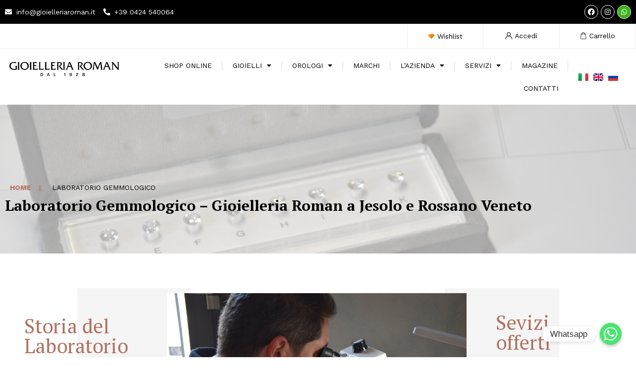

--- FILE ---
content_type: text/html; charset=UTF-8
request_url: https://gioielleriaroman.it/it/laboratorio-gemmologico/
body_size: 28044
content:
<!doctype html>
<html lang="it-IT">
<head>
	<meta charset="UTF-8">
		<meta name="viewport" content="width=device-width, initial-scale=1">
	<link rel="profile" href="https://gmpg.org/xfn/11">
	<meta name='robots' content='index, follow, max-image-preview:large, max-snippet:-1, max-video-preview:-1' />
<link rel="alternate" href="https://gioielleriaroman.it/it/laboratorio-gemmologico/" hreflang="it" />
<link rel="alternate" href="https://gioielleriaroman.it/en/gemological-laboratory/" hreflang="en" />
<link rel="alternate" href="https://gioielleriaroman.it/ru/%d0%b3%d0%b5%d0%bc%d0%bc%d0%be%d0%bb%d0%be%d0%b3%d0%b8%d1%87%d0%b5%d1%81%d0%ba%d0%b0%d1%8f-%d0%bb%d0%b0%d0%b1%d0%be%d1%80%d0%b0%d1%82%d0%be%d1%80%d0%b8%d1%8f-%d1%8e%d0%b2%d0%b5%d0%bb%d0%b8%d1%80/" hreflang="ru" />

	<!-- This site is optimized with the Yoast SEO plugin v21.3 - https://yoast.com/wordpress/plugins/seo/ -->
	<title>Laboratorio Gemmologico - Gioielleria Roman a Jesolo e Rossano Veneto</title>
	<meta name="description" content="Scopri le creazioni e i servizi di laboratorio gemmologico della Gioielleria Roman a Jesolo e Rossano Veneto! Contattaci subito" />
	<link rel="canonical" href="https://gioielleriaroman.it/it/laboratorio-gemmologico/" />
	<meta property="og:locale" content="it_IT" />
	<meta property="og:locale:alternate" content="en_GB" />
	<meta property="og:locale:alternate" content="ru_RU" />
	<meta property="og:type" content="article" />
	<meta property="og:title" content="Laboratorio Gemmologico - Gioielleria Roman a Jesolo e Rossano Veneto" />
	<meta property="og:description" content="Scopri le creazioni e i servizi di laboratorio gemmologico della Gioielleria Roman a Jesolo e Rossano Veneto! Contattaci subito" />
	<meta property="og:url" content="https://gioielleriaroman.it/it/laboratorio-gemmologico/" />
	<meta property="og:site_name" content="Gioielleria Roman Rossano e Jesolo" />
	<meta property="article:modified_time" content="2022-12-30T09:56:44+00:00" />
	<meta property="og:image" content="https://gioielleriaroman.it/wp-content/uploads/2022/10/logo-roman_jpg.jpg" />
	<meta property="og:image:width" content="1035" />
	<meta property="og:image:height" content="259" />
	<meta property="og:image:type" content="image/jpeg" />
	<meta name="twitter:card" content="summary_large_image" />
	<meta name="twitter:label1" content="Tempo di lettura stimato" />
	<meta name="twitter:data1" content="2 minuti" />
	<script type="application/ld+json" class="yoast-schema-graph">{"@context":"https://schema.org","@graph":[{"@type":"WebPage","@id":"https://gioielleriaroman.it/it/laboratorio-gemmologico/","url":"https://gioielleriaroman.it/it/laboratorio-gemmologico/","name":"Laboratorio Gemmologico - Gioielleria Roman a Jesolo e Rossano Veneto","isPartOf":{"@id":"https://gioielleriaroman.it/it/#website"},"primaryImageOfPage":{"@id":"https://gioielleriaroman.it/it/laboratorio-gemmologico/#primaryimage"},"image":{"@id":"https://gioielleriaroman.it/it/laboratorio-gemmologico/#primaryimage"},"thumbnailUrl":"https://gioielleriaroman.it/wp-content/uploads/2022/10/logo-roman_jpg.jpg","datePublished":"2022-10-26T10:42:29+00:00","dateModified":"2022-12-30T09:56:44+00:00","description":"Scopri le creazioni e i servizi di laboratorio gemmologico della Gioielleria Roman a Jesolo e Rossano Veneto! Contattaci subito","breadcrumb":{"@id":"https://gioielleriaroman.it/it/laboratorio-gemmologico/#breadcrumb"},"inLanguage":"it-IT","potentialAction":[{"@type":"ReadAction","target":["https://gioielleriaroman.it/it/laboratorio-gemmologico/"]}]},{"@type":"ImageObject","inLanguage":"it-IT","@id":"https://gioielleriaroman.it/it/laboratorio-gemmologico/#primaryimage","url":"https://gioielleriaroman.it/wp-content/uploads/2022/10/logo-roman_jpg.jpg","contentUrl":"https://gioielleriaroman.it/wp-content/uploads/2022/10/logo-roman_jpg.jpg","width":1035,"height":259},{"@type":"BreadcrumbList","@id":"https://gioielleriaroman.it/it/laboratorio-gemmologico/#breadcrumb","itemListElement":[{"@type":"ListItem","position":1,"name":"Home","item":"https://gioielleriaroman.it/it/"},{"@type":"ListItem","position":2,"name":"Laboratorio Gemmologico &#8211; Gioielleria Roman a Jesolo e Rossano Veneto"}]},{"@type":"WebSite","@id":"https://gioielleriaroman.it/it/#website","url":"https://gioielleriaroman.it/it/","name":"Gioielleria Roman Rossano e Jesolo","description":"I migliori gioielli e orologi","publisher":{"@id":"https://gioielleriaroman.it/it/#organization"},"potentialAction":[{"@type":"SearchAction","target":{"@type":"EntryPoint","urlTemplate":"https://gioielleriaroman.it/it/?s={search_term_string}"},"query-input":"required name=search_term_string"}],"inLanguage":"it-IT"},{"@type":"Organization","@id":"https://gioielleriaroman.it/it/#organization","name":"Gioielleria Roman Rossano e Jesolo","url":"https://gioielleriaroman.it/it/","logo":{"@type":"ImageObject","inLanguage":"it-IT","@id":"https://gioielleriaroman.it/it/#/schema/logo/image/","url":"https://gioielleriaroman.it/wp-content/uploads/2022/10/logo_gioielleria_roman.png","contentUrl":"https://gioielleriaroman.it/wp-content/uploads/2022/10/logo_gioielleria_roman.png","width":400,"height":100,"caption":"Gioielleria Roman Rossano e Jesolo"},"image":{"@id":"https://gioielleriaroman.it/it/#/schema/logo/image/"}}]}</script>
	<!-- / Yoast SEO plugin. -->


<link rel="alternate" type="application/rss+xml" title="Gioielleria Roman Rossano e Jesolo &raquo; Feed" href="https://gioielleriaroman.it/it/feed/" />
<link rel="alternate" type="application/rss+xml" title="Gioielleria Roman Rossano e Jesolo &raquo; Feed dei commenti" href="https://gioielleriaroman.it/it/comments/feed/" />
<script>
window._wpemojiSettings = {"baseUrl":"https:\/\/s.w.org\/images\/core\/emoji\/14.0.0\/72x72\/","ext":".png","svgUrl":"https:\/\/s.w.org\/images\/core\/emoji\/14.0.0\/svg\/","svgExt":".svg","source":{"concatemoji":"https:\/\/gioielleriaroman.it\/wp-includes\/js\/wp-emoji-release.min.js?ver=6.3.7"}};
/*! This file is auto-generated */
!function(i,n){var o,s,e;function c(e){try{var t={supportTests:e,timestamp:(new Date).valueOf()};sessionStorage.setItem(o,JSON.stringify(t))}catch(e){}}function p(e,t,n){e.clearRect(0,0,e.canvas.width,e.canvas.height),e.fillText(t,0,0);var t=new Uint32Array(e.getImageData(0,0,e.canvas.width,e.canvas.height).data),r=(e.clearRect(0,0,e.canvas.width,e.canvas.height),e.fillText(n,0,0),new Uint32Array(e.getImageData(0,0,e.canvas.width,e.canvas.height).data));return t.every(function(e,t){return e===r[t]})}function u(e,t,n){switch(t){case"flag":return n(e,"\ud83c\udff3\ufe0f\u200d\u26a7\ufe0f","\ud83c\udff3\ufe0f\u200b\u26a7\ufe0f")?!1:!n(e,"\ud83c\uddfa\ud83c\uddf3","\ud83c\uddfa\u200b\ud83c\uddf3")&&!n(e,"\ud83c\udff4\udb40\udc67\udb40\udc62\udb40\udc65\udb40\udc6e\udb40\udc67\udb40\udc7f","\ud83c\udff4\u200b\udb40\udc67\u200b\udb40\udc62\u200b\udb40\udc65\u200b\udb40\udc6e\u200b\udb40\udc67\u200b\udb40\udc7f");case"emoji":return!n(e,"\ud83e\udef1\ud83c\udffb\u200d\ud83e\udef2\ud83c\udfff","\ud83e\udef1\ud83c\udffb\u200b\ud83e\udef2\ud83c\udfff")}return!1}function f(e,t,n){var r="undefined"!=typeof WorkerGlobalScope&&self instanceof WorkerGlobalScope?new OffscreenCanvas(300,150):i.createElement("canvas"),a=r.getContext("2d",{willReadFrequently:!0}),o=(a.textBaseline="top",a.font="600 32px Arial",{});return e.forEach(function(e){o[e]=t(a,e,n)}),o}function t(e){var t=i.createElement("script");t.src=e,t.defer=!0,i.head.appendChild(t)}"undefined"!=typeof Promise&&(o="wpEmojiSettingsSupports",s=["flag","emoji"],n.supports={everything:!0,everythingExceptFlag:!0},e=new Promise(function(e){i.addEventListener("DOMContentLoaded",e,{once:!0})}),new Promise(function(t){var n=function(){try{var e=JSON.parse(sessionStorage.getItem(o));if("object"==typeof e&&"number"==typeof e.timestamp&&(new Date).valueOf()<e.timestamp+604800&&"object"==typeof e.supportTests)return e.supportTests}catch(e){}return null}();if(!n){if("undefined"!=typeof Worker&&"undefined"!=typeof OffscreenCanvas&&"undefined"!=typeof URL&&URL.createObjectURL&&"undefined"!=typeof Blob)try{var e="postMessage("+f.toString()+"("+[JSON.stringify(s),u.toString(),p.toString()].join(",")+"));",r=new Blob([e],{type:"text/javascript"}),a=new Worker(URL.createObjectURL(r),{name:"wpTestEmojiSupports"});return void(a.onmessage=function(e){c(n=e.data),a.terminate(),t(n)})}catch(e){}c(n=f(s,u,p))}t(n)}).then(function(e){for(var t in e)n.supports[t]=e[t],n.supports.everything=n.supports.everything&&n.supports[t],"flag"!==t&&(n.supports.everythingExceptFlag=n.supports.everythingExceptFlag&&n.supports[t]);n.supports.everythingExceptFlag=n.supports.everythingExceptFlag&&!n.supports.flag,n.DOMReady=!1,n.readyCallback=function(){n.DOMReady=!0}}).then(function(){return e}).then(function(){var e;n.supports.everything||(n.readyCallback(),(e=n.source||{}).concatemoji?t(e.concatemoji):e.wpemoji&&e.twemoji&&(t(e.twemoji),t(e.wpemoji)))}))}((window,document),window._wpemojiSettings);
</script>
<style>
img.wp-smiley,
img.emoji {
	display: inline !important;
	border: none !important;
	box-shadow: none !important;
	height: 1em !important;
	width: 1em !important;
	margin: 0 0.07em !important;
	vertical-align: -0.1em !important;
	background: none !important;
	padding: 0 !important;
}
</style>
	<link rel='stylesheet' id='sbi_styles-css' href='https://gioielleriaroman.it/wp-content/plugins/instagram-feed/css/sbi-styles.min.css?ver=6.9.1' media='all' />
<link rel='stylesheet' id='wp-block-library-css' href='https://gioielleriaroman.it/wp-includes/css/dist/block-library/style.min.css?ver=6.3.7' media='all' />
<style id='classic-theme-styles-inline-css'>
/*! This file is auto-generated */
.wp-block-button__link{color:#fff;background-color:#32373c;border-radius:9999px;box-shadow:none;text-decoration:none;padding:calc(.667em + 2px) calc(1.333em + 2px);font-size:1.125em}.wp-block-file__button{background:#32373c;color:#fff;text-decoration:none}
</style>
<style id='global-styles-inline-css'>
body{--wp--preset--color--black: #000000;--wp--preset--color--cyan-bluish-gray: #abb8c3;--wp--preset--color--white: #ffffff;--wp--preset--color--pale-pink: #f78da7;--wp--preset--color--vivid-red: #cf2e2e;--wp--preset--color--luminous-vivid-orange: #ff6900;--wp--preset--color--luminous-vivid-amber: #fcb900;--wp--preset--color--light-green-cyan: #7bdcb5;--wp--preset--color--vivid-green-cyan: #00d084;--wp--preset--color--pale-cyan-blue: #8ed1fc;--wp--preset--color--vivid-cyan-blue: #0693e3;--wp--preset--color--vivid-purple: #9b51e0;--wp--preset--gradient--vivid-cyan-blue-to-vivid-purple: linear-gradient(135deg,rgba(6,147,227,1) 0%,rgb(155,81,224) 100%);--wp--preset--gradient--light-green-cyan-to-vivid-green-cyan: linear-gradient(135deg,rgb(122,220,180) 0%,rgb(0,208,130) 100%);--wp--preset--gradient--luminous-vivid-amber-to-luminous-vivid-orange: linear-gradient(135deg,rgba(252,185,0,1) 0%,rgba(255,105,0,1) 100%);--wp--preset--gradient--luminous-vivid-orange-to-vivid-red: linear-gradient(135deg,rgba(255,105,0,1) 0%,rgb(207,46,46) 100%);--wp--preset--gradient--very-light-gray-to-cyan-bluish-gray: linear-gradient(135deg,rgb(238,238,238) 0%,rgb(169,184,195) 100%);--wp--preset--gradient--cool-to-warm-spectrum: linear-gradient(135deg,rgb(74,234,220) 0%,rgb(151,120,209) 20%,rgb(207,42,186) 40%,rgb(238,44,130) 60%,rgb(251,105,98) 80%,rgb(254,248,76) 100%);--wp--preset--gradient--blush-light-purple: linear-gradient(135deg,rgb(255,206,236) 0%,rgb(152,150,240) 100%);--wp--preset--gradient--blush-bordeaux: linear-gradient(135deg,rgb(254,205,165) 0%,rgb(254,45,45) 50%,rgb(107,0,62) 100%);--wp--preset--gradient--luminous-dusk: linear-gradient(135deg,rgb(255,203,112) 0%,rgb(199,81,192) 50%,rgb(65,88,208) 100%);--wp--preset--gradient--pale-ocean: linear-gradient(135deg,rgb(255,245,203) 0%,rgb(182,227,212) 50%,rgb(51,167,181) 100%);--wp--preset--gradient--electric-grass: linear-gradient(135deg,rgb(202,248,128) 0%,rgb(113,206,126) 100%);--wp--preset--gradient--midnight: linear-gradient(135deg,rgb(2,3,129) 0%,rgb(40,116,252) 100%);--wp--preset--font-size--small: 13px;--wp--preset--font-size--medium: 20px;--wp--preset--font-size--large: 36px;--wp--preset--font-size--x-large: 42px;--wp--preset--spacing--20: 0.44rem;--wp--preset--spacing--30: 0.67rem;--wp--preset--spacing--40: 1rem;--wp--preset--spacing--50: 1.5rem;--wp--preset--spacing--60: 2.25rem;--wp--preset--spacing--70: 3.38rem;--wp--preset--spacing--80: 5.06rem;--wp--preset--shadow--natural: 6px 6px 9px rgba(0, 0, 0, 0.2);--wp--preset--shadow--deep: 12px 12px 50px rgba(0, 0, 0, 0.4);--wp--preset--shadow--sharp: 6px 6px 0px rgba(0, 0, 0, 0.2);--wp--preset--shadow--outlined: 6px 6px 0px -3px rgba(255, 255, 255, 1), 6px 6px rgba(0, 0, 0, 1);--wp--preset--shadow--crisp: 6px 6px 0px rgba(0, 0, 0, 1);}:where(.is-layout-flex){gap: 0.5em;}:where(.is-layout-grid){gap: 0.5em;}body .is-layout-flow > .alignleft{float: left;margin-inline-start: 0;margin-inline-end: 2em;}body .is-layout-flow > .alignright{float: right;margin-inline-start: 2em;margin-inline-end: 0;}body .is-layout-flow > .aligncenter{margin-left: auto !important;margin-right: auto !important;}body .is-layout-constrained > .alignleft{float: left;margin-inline-start: 0;margin-inline-end: 2em;}body .is-layout-constrained > .alignright{float: right;margin-inline-start: 2em;margin-inline-end: 0;}body .is-layout-constrained > .aligncenter{margin-left: auto !important;margin-right: auto !important;}body .is-layout-constrained > :where(:not(.alignleft):not(.alignright):not(.alignfull)){max-width: var(--wp--style--global--content-size);margin-left: auto !important;margin-right: auto !important;}body .is-layout-constrained > .alignwide{max-width: var(--wp--style--global--wide-size);}body .is-layout-flex{display: flex;}body .is-layout-flex{flex-wrap: wrap;align-items: center;}body .is-layout-flex > *{margin: 0;}body .is-layout-grid{display: grid;}body .is-layout-grid > *{margin: 0;}:where(.wp-block-columns.is-layout-flex){gap: 2em;}:where(.wp-block-columns.is-layout-grid){gap: 2em;}:where(.wp-block-post-template.is-layout-flex){gap: 1.25em;}:where(.wp-block-post-template.is-layout-grid){gap: 1.25em;}.has-black-color{color: var(--wp--preset--color--black) !important;}.has-cyan-bluish-gray-color{color: var(--wp--preset--color--cyan-bluish-gray) !important;}.has-white-color{color: var(--wp--preset--color--white) !important;}.has-pale-pink-color{color: var(--wp--preset--color--pale-pink) !important;}.has-vivid-red-color{color: var(--wp--preset--color--vivid-red) !important;}.has-luminous-vivid-orange-color{color: var(--wp--preset--color--luminous-vivid-orange) !important;}.has-luminous-vivid-amber-color{color: var(--wp--preset--color--luminous-vivid-amber) !important;}.has-light-green-cyan-color{color: var(--wp--preset--color--light-green-cyan) !important;}.has-vivid-green-cyan-color{color: var(--wp--preset--color--vivid-green-cyan) !important;}.has-pale-cyan-blue-color{color: var(--wp--preset--color--pale-cyan-blue) !important;}.has-vivid-cyan-blue-color{color: var(--wp--preset--color--vivid-cyan-blue) !important;}.has-vivid-purple-color{color: var(--wp--preset--color--vivid-purple) !important;}.has-black-background-color{background-color: var(--wp--preset--color--black) !important;}.has-cyan-bluish-gray-background-color{background-color: var(--wp--preset--color--cyan-bluish-gray) !important;}.has-white-background-color{background-color: var(--wp--preset--color--white) !important;}.has-pale-pink-background-color{background-color: var(--wp--preset--color--pale-pink) !important;}.has-vivid-red-background-color{background-color: var(--wp--preset--color--vivid-red) !important;}.has-luminous-vivid-orange-background-color{background-color: var(--wp--preset--color--luminous-vivid-orange) !important;}.has-luminous-vivid-amber-background-color{background-color: var(--wp--preset--color--luminous-vivid-amber) !important;}.has-light-green-cyan-background-color{background-color: var(--wp--preset--color--light-green-cyan) !important;}.has-vivid-green-cyan-background-color{background-color: var(--wp--preset--color--vivid-green-cyan) !important;}.has-pale-cyan-blue-background-color{background-color: var(--wp--preset--color--pale-cyan-blue) !important;}.has-vivid-cyan-blue-background-color{background-color: var(--wp--preset--color--vivid-cyan-blue) !important;}.has-vivid-purple-background-color{background-color: var(--wp--preset--color--vivid-purple) !important;}.has-black-border-color{border-color: var(--wp--preset--color--black) !important;}.has-cyan-bluish-gray-border-color{border-color: var(--wp--preset--color--cyan-bluish-gray) !important;}.has-white-border-color{border-color: var(--wp--preset--color--white) !important;}.has-pale-pink-border-color{border-color: var(--wp--preset--color--pale-pink) !important;}.has-vivid-red-border-color{border-color: var(--wp--preset--color--vivid-red) !important;}.has-luminous-vivid-orange-border-color{border-color: var(--wp--preset--color--luminous-vivid-orange) !important;}.has-luminous-vivid-amber-border-color{border-color: var(--wp--preset--color--luminous-vivid-amber) !important;}.has-light-green-cyan-border-color{border-color: var(--wp--preset--color--light-green-cyan) !important;}.has-vivid-green-cyan-border-color{border-color: var(--wp--preset--color--vivid-green-cyan) !important;}.has-pale-cyan-blue-border-color{border-color: var(--wp--preset--color--pale-cyan-blue) !important;}.has-vivid-cyan-blue-border-color{border-color: var(--wp--preset--color--vivid-cyan-blue) !important;}.has-vivid-purple-border-color{border-color: var(--wp--preset--color--vivid-purple) !important;}.has-vivid-cyan-blue-to-vivid-purple-gradient-background{background: var(--wp--preset--gradient--vivid-cyan-blue-to-vivid-purple) !important;}.has-light-green-cyan-to-vivid-green-cyan-gradient-background{background: var(--wp--preset--gradient--light-green-cyan-to-vivid-green-cyan) !important;}.has-luminous-vivid-amber-to-luminous-vivid-orange-gradient-background{background: var(--wp--preset--gradient--luminous-vivid-amber-to-luminous-vivid-orange) !important;}.has-luminous-vivid-orange-to-vivid-red-gradient-background{background: var(--wp--preset--gradient--luminous-vivid-orange-to-vivid-red) !important;}.has-very-light-gray-to-cyan-bluish-gray-gradient-background{background: var(--wp--preset--gradient--very-light-gray-to-cyan-bluish-gray) !important;}.has-cool-to-warm-spectrum-gradient-background{background: var(--wp--preset--gradient--cool-to-warm-spectrum) !important;}.has-blush-light-purple-gradient-background{background: var(--wp--preset--gradient--blush-light-purple) !important;}.has-blush-bordeaux-gradient-background{background: var(--wp--preset--gradient--blush-bordeaux) !important;}.has-luminous-dusk-gradient-background{background: var(--wp--preset--gradient--luminous-dusk) !important;}.has-pale-ocean-gradient-background{background: var(--wp--preset--gradient--pale-ocean) !important;}.has-electric-grass-gradient-background{background: var(--wp--preset--gradient--electric-grass) !important;}.has-midnight-gradient-background{background: var(--wp--preset--gradient--midnight) !important;}.has-small-font-size{font-size: var(--wp--preset--font-size--small) !important;}.has-medium-font-size{font-size: var(--wp--preset--font-size--medium) !important;}.has-large-font-size{font-size: var(--wp--preset--font-size--large) !important;}.has-x-large-font-size{font-size: var(--wp--preset--font-size--x-large) !important;}
.wp-block-navigation a:where(:not(.wp-element-button)){color: inherit;}
:where(.wp-block-post-template.is-layout-flex){gap: 1.25em;}:where(.wp-block-post-template.is-layout-grid){gap: 1.25em;}
:where(.wp-block-columns.is-layout-flex){gap: 2em;}:where(.wp-block-columns.is-layout-grid){gap: 2em;}
.wp-block-pullquote{font-size: 1.5em;line-height: 1.6;}
</style>
<link rel='stylesheet' id='chaty-front-css-css' href='https://gioielleriaroman.it/wp-content/plugins/chaty/css/chaty-front.css?ver=3.1.71697120734' media='all' />
<link rel='stylesheet' id='hello-elementor-css' href='https://gioielleriaroman.it/wp-content/themes/hello-elementor/style.min.css?ver=2.6.1' media='all' />
<link rel='stylesheet' id='hello-elementor-theme-style-css' href='https://gioielleriaroman.it/wp-content/themes/hello-elementor/theme.min.css?ver=2.6.1' media='all' />
<link rel='stylesheet' id='elementor-frontend-css' href='https://gioielleriaroman.it/wp-content/plugins/elementor/assets/css/frontend-lite.min.css?ver=3.16.4' media='all' />
<link rel='stylesheet' id='elementor-post-6-css' href='https://gioielleriaroman.it/wp-content/uploads/elementor/css/post-6.css?ver=1696491743' media='all' />
<link rel='stylesheet' id='elementor-icons-css' href='https://gioielleriaroman.it/wp-content/plugins/elementor/assets/lib/eicons/css/elementor-icons.min.css?ver=5.23.0' media='all' />
<link rel='stylesheet' id='swiper-css' href='https://gioielleriaroman.it/wp-content/plugins/elementor/assets/lib/swiper/css/swiper.min.css?ver=5.3.6' media='all' />
<link rel='stylesheet' id='elementor-pro-css' href='https://gioielleriaroman.it/wp-content/plugins/elementor-pro/assets/css/frontend-lite.min.css?ver=3.16.2' media='all' />
<link rel='stylesheet' id='sbistyles-css' href='https://gioielleriaroman.it/wp-content/plugins/instagram-feed/css/sbi-styles.min.css?ver=6.9.1' media='all' />
<link rel='stylesheet' id='elementor-global-css' href='https://gioielleriaroman.it/wp-content/uploads/elementor/css/global.css?ver=1696491743' media='all' />
<link rel='stylesheet' id='elementor-post-37-css' href='https://gioielleriaroman.it/wp-content/uploads/elementor/css/post-37.css?ver=1696494502' media='all' />
<link rel='stylesheet' id='elementor-post-70-css' href='https://gioielleriaroman.it/wp-content/uploads/elementor/css/post-70.css?ver=1697119768' media='all' />
<link rel='stylesheet' id='elementor-post-1439-css' href='https://gioielleriaroman.it/wp-content/uploads/elementor/css/post-1439.css?ver=1697119768' media='all' />
<link rel='stylesheet' id='google-fonts-1-css' href='https://fonts.googleapis.com/css?family=PT+Serif%3A100%2C100italic%2C200%2C200italic%2C300%2C300italic%2C400%2C400italic%2C500%2C500italic%2C600%2C600italic%2C700%2C700italic%2C800%2C800italic%2C900%2C900italic%7CRoboto+Slab%3A100%2C100italic%2C200%2C200italic%2C300%2C300italic%2C400%2C400italic%2C500%2C500italic%2C600%2C600italic%2C700%2C700italic%2C800%2C800italic%2C900%2C900italic%7CWork+Sans%3A100%2C100italic%2C200%2C200italic%2C300%2C300italic%2C400%2C400italic%2C500%2C500italic%2C600%2C600italic%2C700%2C700italic%2C800%2C800italic%2C900%2C900italic&#038;display=auto&#038;ver=6.3.7' media='all' />
<link rel='stylesheet' id='elementor-icons-shared-0-css' href='https://gioielleriaroman.it/wp-content/plugins/elementor/assets/lib/font-awesome/css/fontawesome.min.css?ver=5.15.3' media='all' />
<link rel='stylesheet' id='elementor-icons-fa-solid-css' href='https://gioielleriaroman.it/wp-content/plugins/elementor/assets/lib/font-awesome/css/solid.min.css?ver=5.15.3' media='all' />
<link rel='stylesheet' id='elementor-icons-fa-brands-css' href='https://gioielleriaroman.it/wp-content/plugins/elementor/assets/lib/font-awesome/css/brands.min.css?ver=5.15.3' media='all' />
<link rel='stylesheet' id='elementor-icons-fa-regular-css' href='https://gioielleriaroman.it/wp-content/plugins/elementor/assets/lib/font-awesome/css/regular.min.css?ver=5.15.3' media='all' />
<link rel="preconnect" href="https://fonts.gstatic.com/" crossorigin><script src='https://gioielleriaroman.it/wp-includes/js/jquery/jquery.min.js?ver=3.7.0' id='jquery-core-js'></script>
<script src='https://gioielleriaroman.it/wp-includes/js/jquery/jquery-migrate.min.js?ver=3.4.1' id='jquery-migrate-js'></script>
<link rel="https://api.w.org/" href="https://gioielleriaroman.it/wp-json/" /><link rel="alternate" type="application/json" href="https://gioielleriaroman.it/wp-json/wp/v2/pages/37" /><link rel="EditURI" type="application/rsd+xml" title="RSD" href="https://gioielleriaroman.it/xmlrpc.php?rsd" />
<meta name="generator" content="WordPress 6.3.7" />
<link rel='shortlink' href='https://gioielleriaroman.it/?p=37' />
<link rel="alternate" type="application/json+oembed" href="https://gioielleriaroman.it/wp-json/oembed/1.0/embed?url=https%3A%2F%2Fgioielleriaroman.it%2Fit%2Flaboratorio-gemmologico%2F" />
<link rel="alternate" type="text/xml+oembed" href="https://gioielleriaroman.it/wp-json/oembed/1.0/embed?url=https%3A%2F%2Fgioielleriaroman.it%2Fit%2Flaboratorio-gemmologico%2F&#038;format=xml" />
<meta name="generator" content="Elementor 3.16.4; features: e_dom_optimization, e_optimized_assets_loading, e_optimized_css_loading, additional_custom_breakpoints; settings: css_print_method-external, google_font-enabled, font_display-auto">
<link rel="icon" href="https://gioielleriaroman.it/wp-content/uploads/2022/10/favicon_roman_gioielleria-150x150.png" sizes="32x32" />
<link rel="icon" href="https://gioielleriaroman.it/wp-content/uploads/2022/10/favicon_roman_gioielleria.png" sizes="192x192" />
<link rel="apple-touch-icon" href="https://gioielleriaroman.it/wp-content/uploads/2022/10/favicon_roman_gioielleria.png" />
<meta name="msapplication-TileImage" content="https://gioielleriaroman.it/wp-content/uploads/2022/10/favicon_roman_gioielleria.png" />
</head>
<body class="page-template-default page page-id-37 wp-custom-logo elementor-default elementor-kit-6 elementor-page elementor-page-37">


<a class="skip-link screen-reader-text" href="#content">
	Vai al contenuto</a>

		<div data-elementor-type="header" data-elementor-id="70" class="elementor elementor-70 elementor-location-header" data-elementor-post-type="elementor_library">
								<section class="elementor-section elementor-top-section elementor-element elementor-element-a962cc2 elementor-hidden-mobile elementor-section-boxed elementor-section-height-default elementor-section-height-default" data-id="a962cc2" data-element_type="section" data-settings="{&quot;background_background&quot;:&quot;classic&quot;}">
						<div class="elementor-container elementor-column-gap-default">
					<div class="elementor-column elementor-col-50 elementor-top-column elementor-element elementor-element-fbeaf91" data-id="fbeaf91" data-element_type="column">
			<div class="elementor-widget-wrap elementor-element-populated">
								<div class="elementor-element elementor-element-9a21d42 elementor-icon-list--layout-inline elementor-list-item-link-full_width elementor-widget elementor-widget-icon-list" data-id="9a21d42" data-element_type="widget" data-widget_type="icon-list.default">
				<div class="elementor-widget-container">
			<link rel="stylesheet" href="https://gioielleriaroman.it/wp-content/plugins/elementor/assets/css/widget-icon-list.min.css">		<ul class="elementor-icon-list-items elementor-inline-items">
							<li class="elementor-icon-list-item elementor-inline-item">
											<a href="mailto:info@gioielleriaroman.it">

												<span class="elementor-icon-list-icon">
							<i aria-hidden="true" class="fas fa-envelope"></i>						</span>
										<span class="elementor-icon-list-text">info@gioielleriaroman.it</span>
											</a>
									</li>
								<li class="elementor-icon-list-item elementor-inline-item">
											<a href="tel:0424540064">

												<span class="elementor-icon-list-icon">
							<i aria-hidden="true" class="fas fa-phone-alt"></i>						</span>
										<span class="elementor-icon-list-text">+39 0424 540064</span>
											</a>
									</li>
						</ul>
				</div>
				</div>
					</div>
		</div>
				<div class="elementor-column elementor-col-50 elementor-top-column elementor-element elementor-element-3016ace" data-id="3016ace" data-element_type="column">
			<div class="elementor-widget-wrap elementor-element-populated">
								<div class="elementor-element elementor-element-9610a14 e-grid-align-right elementor-shape-rounded elementor-grid-0 elementor-widget elementor-widget-social-icons" data-id="9610a14" data-element_type="widget" data-widget_type="social-icons.default">
				<div class="elementor-widget-container">
			<style>/*! elementor - v3.16.0 - 20-09-2023 */
.elementor-widget-social-icons.elementor-grid-0 .elementor-widget-container,.elementor-widget-social-icons.elementor-grid-mobile-0 .elementor-widget-container,.elementor-widget-social-icons.elementor-grid-tablet-0 .elementor-widget-container{line-height:1;font-size:0}.elementor-widget-social-icons:not(.elementor-grid-0):not(.elementor-grid-tablet-0):not(.elementor-grid-mobile-0) .elementor-grid{display:inline-grid}.elementor-widget-social-icons .elementor-grid{grid-column-gap:var(--grid-column-gap,5px);grid-row-gap:var(--grid-row-gap,5px);grid-template-columns:var(--grid-template-columns);justify-content:var(--justify-content,center);justify-items:var(--justify-content,center)}.elementor-icon.elementor-social-icon{font-size:var(--icon-size,25px);line-height:var(--icon-size,25px);width:calc(var(--icon-size, 25px) + (2 * var(--icon-padding, .5em)));height:calc(var(--icon-size, 25px) + (2 * var(--icon-padding, .5em)))}.elementor-social-icon{--e-social-icon-icon-color:#fff;display:inline-flex;background-color:#69727d;align-items:center;justify-content:center;text-align:center;cursor:pointer}.elementor-social-icon i{color:var(--e-social-icon-icon-color)}.elementor-social-icon svg{fill:var(--e-social-icon-icon-color)}.elementor-social-icon:last-child{margin:0}.elementor-social-icon:hover{opacity:.9;color:#fff}.elementor-social-icon-android{background-color:#a4c639}.elementor-social-icon-apple{background-color:#999}.elementor-social-icon-behance{background-color:#1769ff}.elementor-social-icon-bitbucket{background-color:#205081}.elementor-social-icon-codepen{background-color:#000}.elementor-social-icon-delicious{background-color:#39f}.elementor-social-icon-deviantart{background-color:#05cc47}.elementor-social-icon-digg{background-color:#005be2}.elementor-social-icon-dribbble{background-color:#ea4c89}.elementor-social-icon-elementor{background-color:#d30c5c}.elementor-social-icon-envelope{background-color:#ea4335}.elementor-social-icon-facebook,.elementor-social-icon-facebook-f{background-color:#3b5998}.elementor-social-icon-flickr{background-color:#0063dc}.elementor-social-icon-foursquare{background-color:#2d5be3}.elementor-social-icon-free-code-camp,.elementor-social-icon-freecodecamp{background-color:#006400}.elementor-social-icon-github{background-color:#333}.elementor-social-icon-gitlab{background-color:#e24329}.elementor-social-icon-globe{background-color:#69727d}.elementor-social-icon-google-plus,.elementor-social-icon-google-plus-g{background-color:#dd4b39}.elementor-social-icon-houzz{background-color:#7ac142}.elementor-social-icon-instagram{background-color:#262626}.elementor-social-icon-jsfiddle{background-color:#487aa2}.elementor-social-icon-link{background-color:#818a91}.elementor-social-icon-linkedin,.elementor-social-icon-linkedin-in{background-color:#0077b5}.elementor-social-icon-medium{background-color:#00ab6b}.elementor-social-icon-meetup{background-color:#ec1c40}.elementor-social-icon-mixcloud{background-color:#273a4b}.elementor-social-icon-odnoklassniki{background-color:#f4731c}.elementor-social-icon-pinterest{background-color:#bd081c}.elementor-social-icon-product-hunt{background-color:#da552f}.elementor-social-icon-reddit{background-color:#ff4500}.elementor-social-icon-rss{background-color:#f26522}.elementor-social-icon-shopping-cart{background-color:#4caf50}.elementor-social-icon-skype{background-color:#00aff0}.elementor-social-icon-slideshare{background-color:#0077b5}.elementor-social-icon-snapchat{background-color:#fffc00}.elementor-social-icon-soundcloud{background-color:#f80}.elementor-social-icon-spotify{background-color:#2ebd59}.elementor-social-icon-stack-overflow{background-color:#fe7a15}.elementor-social-icon-steam{background-color:#00adee}.elementor-social-icon-stumbleupon{background-color:#eb4924}.elementor-social-icon-telegram{background-color:#2ca5e0}.elementor-social-icon-thumb-tack{background-color:#1aa1d8}.elementor-social-icon-tripadvisor{background-color:#589442}.elementor-social-icon-tumblr{background-color:#35465c}.elementor-social-icon-twitch{background-color:#6441a5}.elementor-social-icon-twitter{background-color:#1da1f2}.elementor-social-icon-viber{background-color:#665cac}.elementor-social-icon-vimeo{background-color:#1ab7ea}.elementor-social-icon-vk{background-color:#45668e}.elementor-social-icon-weibo{background-color:#dd2430}.elementor-social-icon-weixin{background-color:#31a918}.elementor-social-icon-whatsapp{background-color:#25d366}.elementor-social-icon-wordpress{background-color:#21759b}.elementor-social-icon-xing{background-color:#026466}.elementor-social-icon-yelp{background-color:#af0606}.elementor-social-icon-youtube{background-color:#cd201f}.elementor-social-icon-500px{background-color:#0099e5}.elementor-shape-rounded .elementor-icon.elementor-social-icon{border-radius:10%}.elementor-shape-circle .elementor-icon.elementor-social-icon{border-radius:50%}</style>		<div class="elementor-social-icons-wrapper elementor-grid">
							<span class="elementor-grid-item">
					<a class="elementor-icon elementor-social-icon elementor-social-icon-facebook elementor-animation-shrink elementor-repeater-item-c503ded" href="https://www.facebook.com/Gioielleria-ROMAN-1958620181083726" target="_blank">
						<span class="elementor-screen-only">Facebook</span>
						<i class="fab fa-facebook"></i>					</a>
				</span>
							<span class="elementor-grid-item">
					<a class="elementor-icon elementor-social-icon elementor-social-icon-instagram elementor-animation-shrink elementor-repeater-item-057232a" href="https://www.instagram.com/gioielleria_roman/" target="_blank">
						<span class="elementor-screen-only">Instagram</span>
						<i class="fab fa-instagram"></i>					</a>
				</span>
							<span class="elementor-grid-item">
					<a class="elementor-icon elementor-social-icon elementor-social-icon-whatsapp elementor-animation-shrink elementor-repeater-item-f3fd0e6" href="https://wa.me/393338404581" target="_blank">
						<span class="elementor-screen-only">Whatsapp</span>
						<i class="fab fa-whatsapp"></i>					</a>
				</span>
					</div>
				</div>
				</div>
					</div>
		</div>
							</div>
		</section>
				<section class="elementor-section elementor-top-section elementor-element elementor-element-25c415d elementor-hidden-mobile elementor-section-boxed elementor-section-height-default elementor-section-height-default" data-id="25c415d" data-element_type="section">
						<div class="elementor-container elementor-column-gap-default">
					<div class="elementor-column elementor-col-25 elementor-top-column elementor-element elementor-element-cd351b7" data-id="cd351b7" data-element_type="column">
			<div class="elementor-widget-wrap elementor-element-populated">
								<div class="elementor-element elementor-element-71d08db elementor-align-right elementor-hidden-desktop elementor-hidden-tablet elementor-hidden-mobile elementor-widget elementor-widget-button" data-id="71d08db" data-element_type="widget" data-widget_type="button.default">
				<div class="elementor-widget-container">
					<div class="elementor-button-wrapper">
			<a class="elementor-button elementor-button-link elementor-size-xs" href="https://gioielleriaroman.it/contatti-gioielleria/#liveshopping">
						<span class="elementor-button-content-wrapper">
						<span class="elementor-button-icon elementor-align-icon-left">
				<svg xmlns="http://www.w3.org/2000/svg" id="Layer_1" height="512" viewBox="0 0 64 64" width="512"><path d="m59.506 27.903c-.245-6.981-3.072-13.509-8.036-18.473-5.203-5.204-12.118-8.069-19.47-8.069-14.849 0-26.982 11.819-27.505 26.542-2.266 1.007-3.852 3.275-3.852 5.911v7.262c0 3.566 2.901 6.468 6.468 6.468 2.308 0 4.185-1.877 4.185-4.185v-11.829c0-2.167-1.662-3.934-3.775-4.144.78-12.827 11.458-23.025 24.479-23.025 6.552 0 12.713 2.554 17.35 7.191 4.258 4.258 6.75 9.808 7.125 15.835-2.111.212-3.77 1.978-3.77 4.143v11.828c0 2.185 1.688 3.963 3.826 4.148v2.989c0 3.366-2.739 6.104-6.105 6.104h-4.521c-.222-.634-.57-1.22-1.058-1.706-.855-.859-1.995-1.332-3.209-1.332h-4.66c-.669 0-1.311.142-1.899.416-1.604.737-2.64 2.355-2.64 4.122 0 1.214.473 2.354 1.33 3.207.857.859 1.997 1.332 3.209 1.332h4.66c1.932 0 3.635-1.249 4.27-3.039h4.518c5.021 0 9.105-4.084 9.105-9.104v-3.523c2.252-1.013 3.826-3.273 3.826-5.898v-7.262c0-2.634-1.586-4.902-3.851-5.909zm-51.211 3.627v11.828c0 .653-.531 1.185-1.185 1.185-1.912 0-3.468-1.556-3.468-3.468v-7.262c0-1.913 1.556-3.468 3.468-3.468.654 0 1.185.532 1.185 1.185zm34.848 26.891c-.149.706-.783 1.219-1.506 1.219h-4.66c-.41 0-.795-.16-1.089-.454-.29-.289-.45-.675-.45-1.085 0-.599.351-1.146.901-1.399.196-.092.411-.139.638-.139h4.66c.41 0 .795.159 1.088.453.29.289.45.675.45 1.085.001.11-.011.22-.032.32zm17.214-17.346c0 1.912-1.556 3.468-3.468 3.468-.653 0-1.185-.531-1.185-1.185v-11.828c0-.653.531-1.185 1.185-1.185 1.912 0 3.468 1.556 3.468 3.468z"></path></svg>			</span>
						<span class="elementor-button-text">Scopri il Live Shopping</span>
		</span>
					</a>
		</div>
				</div>
				</div>
					</div>
		</div>
				<div class="elementor-column elementor-col-25 elementor-top-column elementor-element elementor-element-2c8b670" data-id="2c8b670" data-element_type="column">
			<div class="elementor-widget-wrap elementor-element-populated">
								<div class="elementor-element elementor-element-b8193d2 elementor-align-center elementor-widget elementor-widget-button" data-id="b8193d2" data-element_type="widget" data-widget_type="button.default">
				<div class="elementor-widget-container">
					<div class="elementor-button-wrapper">
			<a class="elementor-button elementor-button-link elementor-size-sm" href="https://shop.gioielleriaroman.it/personalarea/wishlist/">
						<span class="elementor-button-content-wrapper">
						<span class="elementor-button-icon elementor-align-icon-left">
				<svg xmlns="http://www.w3.org/2000/svg" width="24" height="18" viewBox="0 0 24 18"><g fill="none" fill-rule="evenodd"><path fill="#FF8F00" d="M6 0h12l6 6-12 12L0 6z"></path><path fill="#FFB85E" d="M12 0L8 6l4 12L0 6l6-6z"></path><path fill="#D6851F" d="M8 6h16L12 18z"></path><path fill="#EC9930" d="M0 6l12 12L8 6z"></path></g></svg>			</span>
						<span class="elementor-button-text">Wishlist</span>
		</span>
					</a>
		</div>
				</div>
				</div>
					</div>
		</div>
				<div class="elementor-column elementor-col-25 elementor-top-column elementor-element elementor-element-79ba8a2" data-id="79ba8a2" data-element_type="column">
			<div class="elementor-widget-wrap elementor-element-populated">
								<div class="elementor-element elementor-element-ed8690b elementor-align-center elementor-widget elementor-widget-button" data-id="ed8690b" data-element_type="widget" data-widget_type="button.default">
				<div class="elementor-widget-container">
					<div class="elementor-button-wrapper">
			<a class="elementor-button elementor-button-link elementor-size-sm" href="https://shop.gioielleriaroman.it/auth/login/">
						<span class="elementor-button-content-wrapper">
						<span class="elementor-button-icon elementor-align-icon-left">
				<svg xmlns="http://www.w3.org/2000/svg" xmlns:xlink="http://www.w3.org/1999/xlink" id="Capa_1" x="0px" y="0px" viewBox="0 0 512 512" style="enable-background:new 0 0 512 512;" xml:space="preserve"><g>	<g>		<path d="M437.02,330.98c-27.883-27.882-61.071-48.523-97.281-61.018C378.521,243.251,404,198.548,404,148   C404,66.393,337.607,0,256,0S108,66.393,108,148c0,50.548,25.479,95.251,64.262,121.962   c-36.21,12.495-69.398,33.136-97.281,61.018C26.629,379.333,0,443.62,0,512h40c0-119.103,96.897-216,216-216s216,96.897,216,216   h40C512,443.62,485.371,379.333,437.02,330.98z M256,256c-59.551,0-108-48.448-108-108S196.449,40,256,40   c59.551,0,108,48.448,108,108S315.551,256,256,256z"></path>	</g></g><g></g><g></g><g></g><g></g><g></g><g></g><g></g><g></g><g></g><g></g><g></g><g></g><g></g><g></g><g></g></svg>			</span>
						<span class="elementor-button-text">Accedi</span>
		</span>
					</a>
		</div>
				</div>
				</div>
					</div>
		</div>
				<div class="elementor-column elementor-col-25 elementor-top-column elementor-element elementor-element-f9691fb" data-id="f9691fb" data-element_type="column">
			<div class="elementor-widget-wrap elementor-element-populated">
								<div class="elementor-element elementor-element-9adb65f elementor-align-center elementor-widget elementor-widget-button" data-id="9adb65f" data-element_type="widget" data-widget_type="button.default">
				<div class="elementor-widget-container">
					<div class="elementor-button-wrapper">
			<a class="elementor-button elementor-button-link elementor-size-sm" href="https://shop.gioielleriaroman.it/marketplace/cart/index/">
						<span class="elementor-button-content-wrapper">
						<span class="elementor-button-icon elementor-align-icon-left">
				<svg xmlns="http://www.w3.org/2000/svg" xmlns:xlink="http://www.w3.org/1999/xlink" id="Capa_1" x="0px" y="0px" viewBox="0 0 489 489" style="enable-background:new 0 0 489 489;" xml:space="preserve"><g>	<path d="M440.1,422.7l-28-315.3c-0.6-7-6.5-12.3-13.4-12.3h-57.6C340.3,42.5,297.3,0,244.5,0s-95.8,42.5-96.6,95.1H90.3  c-7,0-12.8,5.3-13.4,12.3l-28,315.3c0,0.4-0.1,0.8-0.1,1.2c0,35.9,32.9,65.1,73.4,65.1h244.6c40.5,0,73.4-29.2,73.4-65.1  C440.2,423.5,440.2,423.1,440.1,422.7z M244.5,27c37.9,0,68.8,30.4,69.6,68.1H174.9C175.7,57.4,206.6,27,244.5,27z M366.8,462  H122.2c-25.4,0-46-16.8-46.4-37.5l26.8-302.3h45.2v41c0,7.5,6,13.5,13.5,13.5s13.5-6,13.5-13.5v-41h139.3v41  c0,7.5,6,13.5,13.5,13.5s13.5-6,13.5-13.5v-41h45.2l26.9,302.3C412.8,445.2,392.1,462,366.8,462z"></path></g><g></g><g></g><g></g><g></g><g></g><g></g><g></g><g></g><g></g><g></g><g></g><g></g><g></g><g></g><g></g></svg>			</span>
						<span class="elementor-button-text">Carrello</span>
		</span>
					</a>
		</div>
				</div>
				</div>
					</div>
		</div>
							</div>
		</section>
				<section class="elementor-section elementor-top-section elementor-element elementor-element-0d47d34 elementor-hidden-mobile elementor-section-boxed elementor-section-height-default elementor-section-height-default" data-id="0d47d34" data-element_type="section">
						<div class="elementor-container elementor-column-gap-default">
					<div class="elementor-column elementor-col-33 elementor-top-column elementor-element elementor-element-6dc4bca" data-id="6dc4bca" data-element_type="column">
			<div class="elementor-widget-wrap elementor-element-populated">
								<div class="elementor-element elementor-element-60ac1e1 elementor-widget elementor-widget-theme-site-logo elementor-widget-image" data-id="60ac1e1" data-element_type="widget" data-widget_type="theme-site-logo.default">
				<div class="elementor-widget-container">
			<style>/*! elementor - v3.16.0 - 20-09-2023 */
.elementor-widget-image{text-align:center}.elementor-widget-image a{display:inline-block}.elementor-widget-image a img[src$=".svg"]{width:48px}.elementor-widget-image img{vertical-align:middle;display:inline-block}</style>								<a href="https://gioielleriaroman.it/it/">
			<img width="400" height="100" src="https://gioielleriaroman.it/wp-content/uploads/2022/10/logo_gioielleria_roman.png" class="attachment-full size-full wp-image-9" alt="" srcset="https://gioielleriaroman.it/wp-content/uploads/2022/10/logo_gioielleria_roman.png 400w, https://gioielleriaroman.it/wp-content/uploads/2022/10/logo_gioielleria_roman-300x75.png 300w" sizes="(max-width: 400px) 100vw, 400px" />				</a>
											</div>
				</div>
					</div>
		</div>
				<div class="elementor-column elementor-col-33 elementor-top-column elementor-element elementor-element-3c06569" data-id="3c06569" data-element_type="column">
			<div class="elementor-widget-wrap elementor-element-populated">
								<div class="elementor-element elementor-element-5bb195f elementor-nav-menu__align-right elementor-nav-menu--dropdown-mobile elementor-nav-menu--stretch elementor-nav-menu__text-align-center elementor-nav-menu--toggle elementor-nav-menu--burger elementor-widget elementor-widget-nav-menu" data-id="5bb195f" data-element_type="widget" data-settings="{&quot;full_width&quot;:&quot;stretch&quot;,&quot;layout&quot;:&quot;horizontal&quot;,&quot;submenu_icon&quot;:{&quot;value&quot;:&quot;&lt;i class=\&quot;fas fa-caret-down\&quot;&gt;&lt;\/i&gt;&quot;,&quot;library&quot;:&quot;fa-solid&quot;},&quot;toggle&quot;:&quot;burger&quot;}" data-widget_type="nav-menu.default">
				<div class="elementor-widget-container">
			<link rel="stylesheet" href="https://gioielleriaroman.it/wp-content/plugins/elementor-pro/assets/css/widget-nav-menu.min.css">			<nav class="elementor-nav-menu--main elementor-nav-menu__container elementor-nav-menu--layout-horizontal e--pointer-overline e--animation-grow">
				<ul id="menu-1-5bb195f" class="elementor-nav-menu"><li class="menu-item menu-item-type-custom menu-item-object-custom menu-item-41"><a href="https://shop.gioielleriaroman.it" class="elementor-item">SHOP ONLINE</a></li>
<li class="menu-item menu-item-type-custom menu-item-object-custom menu-item-has-children menu-item-863"><a href="https://shop.gioielleriaroman.it/it/gioielli/" class="elementor-item">Gioielli</a>
<ul class="sub-menu elementor-nav-menu--dropdown">
	<li class="menu-item menu-item-type-custom menu-item-object-custom menu-item-54"><a href="https://shop.gioielleriaroman.it/it/gioielli/uomo/" class="elementor-sub-item">Gioielli Uomo</a></li>
	<li class="menu-item menu-item-type-custom menu-item-object-custom menu-item-55"><a href="https://shop.gioielleriaroman.it/it/gioielli/donna/" class="elementor-sub-item">Gioielli Donna</a></li>
	<li class="menu-item menu-item-type-post_type menu-item-object-page menu-item-50"><a href="https://gioielleriaroman.it/it/gioielli-roman/" class="elementor-sub-item">Roman Gioielli</a></li>
	<li class="menu-item menu-item-type-post_type menu-item-object-page menu-item-1015"><a href="https://gioielleriaroman.it/it/oreficeria-italiana/" class="elementor-sub-item">Oreficeria Italiana</a></li>
	<li class="menu-item menu-item-type-custom menu-item-object-custom menu-item-56"><a href="https://shop.gioielleriaroman.it/offerte" class="elementor-sub-item">SALE %</a></li>
</ul>
</li>
<li class="menu-item menu-item-type-custom menu-item-object-custom menu-item-has-children menu-item-864"><a href="https://shop.gioielleriaroman.it/it/orologi/" class="elementor-item">Orologi</a>
<ul class="sub-menu elementor-nav-menu--dropdown">
	<li class="menu-item menu-item-type-custom menu-item-object-custom menu-item-57"><a href="https://shop.gioielleriaroman.it/it/orologi/uomo/" class="elementor-sub-item">Orologi uomo</a></li>
	<li class="menu-item menu-item-type-custom menu-item-object-custom menu-item-58"><a href="https://shop.gioielleriaroman.it/it/orologi/donna/" class="elementor-sub-item">Orologi Donna</a></li>
	<li class="menu-item menu-item-type-custom menu-item-object-custom menu-item-59"><a href="https://shop.gioielleriaroman.it/offerte" class="elementor-sub-item">SALE %</a></li>
</ul>
</li>
<li class="menu-item menu-item-type-post_type menu-item-object-page menu-item-51"><a href="https://gioielleriaroman.it/it/marchi/" class="elementor-item">Marchi</a></li>
<li class="menu-item menu-item-type-post_type menu-item-object-page current-menu-ancestor current-menu-parent current_page_parent current_page_ancestor menu-item-has-children menu-item-42"><a href="https://gioielleriaroman.it/it/azienda/" class="elementor-item">L’Azienda</a>
<ul class="sub-menu elementor-nav-menu--dropdown">
	<li class="menu-item menu-item-type-custom menu-item-object-custom menu-item-61"><a href="https://gioielleriaroman.it/azienda/#GIOIELLERIAROSSANO" class="elementor-sub-item elementor-item-anchor">Gioielleria Rossano</a></li>
	<li class="menu-item menu-item-type-custom menu-item-object-custom menu-item-60"><a href="https://gioielleriaroman.it/azienda/#GIOIELLERIAJESOLO" class="elementor-sub-item elementor-item-anchor">Gioielleria Jesolo</a></li>
	<li class="menu-item menu-item-type-custom menu-item-object-custom menu-item-62"><a href="https://gioielleriaroman.it/azienda/#STORIAGIOIELLERIA" class="elementor-sub-item elementor-item-anchor">La Storia della Gioielleria Roman</a></li>
	<li class="menu-item menu-item-type-post_type menu-item-object-page current-menu-item page_item page-item-37 current_page_item menu-item-43"><a href="https://gioielleriaroman.it/it/laboratorio-gemmologico/" aria-current="page" class="elementor-sub-item elementor-item-active">Laboratorio Gemmologico</a></li>
</ul>
</li>
<li class="menu-item menu-item-type-custom menu-item-object-custom menu-item-has-children menu-item-64"><a class="elementor-item">Servizi</a>
<ul class="sub-menu elementor-nav-menu--dropdown">
	<li class="menu-item menu-item-type-post_type menu-item-object-page menu-item-45"><a href="https://gioielleriaroman.it/it/servizi-gioielleria/" class="elementor-sub-item">Servizi Gioielleria</a></li>
	<li class="menu-item menu-item-type-post_type menu-item-object-page menu-item-46"><a href="https://gioielleriaroman.it/it/servizi-orologeria/" class="elementor-sub-item">Servizi Orologeria</a></li>
	<li class="menu-item menu-item-type-post_type menu-item-object-page menu-item-47"><a href="https://gioielleriaroman.it/it/consigli-guide-clienti/" class="elementor-sub-item">Guide e Consigli</a></li>
	<li class="menu-item menu-item-type-post_type menu-item-object-page menu-item-402"><a href="https://gioielleriaroman.it/it/curiosita-sulle-perle-gioielleria/" class="elementor-sub-item">Curiosità sulle Perle</a></li>
	<li class="menu-item menu-item-type-post_type menu-item-object-page menu-item-48"><a href="https://gioielleriaroman.it/it/spedizioni-e-pagamento/" class="elementor-sub-item">Spedizioni e Pagamento</a></li>
</ul>
</li>
<li class="menu-item menu-item-type-post_type menu-item-object-page menu-item-1271"><a href="https://gioielleriaroman.it/it/magazine/" class="elementor-item">Magazine</a></li>
<li class="menu-item menu-item-type-post_type menu-item-object-page menu-item-44"><a href="https://gioielleriaroman.it/it/contatti-gioielleria/" class="elementor-item">Contatti</a></li>
</ul>			</nav>
					<div class="elementor-menu-toggle" role="button" tabindex="0" aria-label="Menu di commutazione" aria-expanded="false">
			<i aria-hidden="true" role="presentation" class="elementor-menu-toggle__icon--open eicon-menu-bar"></i><i aria-hidden="true" role="presentation" class="elementor-menu-toggle__icon--close eicon-close"></i>			<span class="elementor-screen-only">Menu</span>
		</div>
					<nav class="elementor-nav-menu--dropdown elementor-nav-menu__container" aria-hidden="true">
				<ul id="menu-2-5bb195f" class="elementor-nav-menu"><li class="menu-item menu-item-type-custom menu-item-object-custom menu-item-41"><a href="https://shop.gioielleriaroman.it" class="elementor-item" tabindex="-1">SHOP ONLINE</a></li>
<li class="menu-item menu-item-type-custom menu-item-object-custom menu-item-has-children menu-item-863"><a href="https://shop.gioielleriaroman.it/it/gioielli/" class="elementor-item" tabindex="-1">Gioielli</a>
<ul class="sub-menu elementor-nav-menu--dropdown">
	<li class="menu-item menu-item-type-custom menu-item-object-custom menu-item-54"><a href="https://shop.gioielleriaroman.it/it/gioielli/uomo/" class="elementor-sub-item" tabindex="-1">Gioielli Uomo</a></li>
	<li class="menu-item menu-item-type-custom menu-item-object-custom menu-item-55"><a href="https://shop.gioielleriaroman.it/it/gioielli/donna/" class="elementor-sub-item" tabindex="-1">Gioielli Donna</a></li>
	<li class="menu-item menu-item-type-post_type menu-item-object-page menu-item-50"><a href="https://gioielleriaroman.it/it/gioielli-roman/" class="elementor-sub-item" tabindex="-1">Roman Gioielli</a></li>
	<li class="menu-item menu-item-type-post_type menu-item-object-page menu-item-1015"><a href="https://gioielleriaroman.it/it/oreficeria-italiana/" class="elementor-sub-item" tabindex="-1">Oreficeria Italiana</a></li>
	<li class="menu-item menu-item-type-custom menu-item-object-custom menu-item-56"><a href="https://shop.gioielleriaroman.it/offerte" class="elementor-sub-item" tabindex="-1">SALE %</a></li>
</ul>
</li>
<li class="menu-item menu-item-type-custom menu-item-object-custom menu-item-has-children menu-item-864"><a href="https://shop.gioielleriaroman.it/it/orologi/" class="elementor-item" tabindex="-1">Orologi</a>
<ul class="sub-menu elementor-nav-menu--dropdown">
	<li class="menu-item menu-item-type-custom menu-item-object-custom menu-item-57"><a href="https://shop.gioielleriaroman.it/it/orologi/uomo/" class="elementor-sub-item" tabindex="-1">Orologi uomo</a></li>
	<li class="menu-item menu-item-type-custom menu-item-object-custom menu-item-58"><a href="https://shop.gioielleriaroman.it/it/orologi/donna/" class="elementor-sub-item" tabindex="-1">Orologi Donna</a></li>
	<li class="menu-item menu-item-type-custom menu-item-object-custom menu-item-59"><a href="https://shop.gioielleriaroman.it/offerte" class="elementor-sub-item" tabindex="-1">SALE %</a></li>
</ul>
</li>
<li class="menu-item menu-item-type-post_type menu-item-object-page menu-item-51"><a href="https://gioielleriaroman.it/it/marchi/" class="elementor-item" tabindex="-1">Marchi</a></li>
<li class="menu-item menu-item-type-post_type menu-item-object-page current-menu-ancestor current-menu-parent current_page_parent current_page_ancestor menu-item-has-children menu-item-42"><a href="https://gioielleriaroman.it/it/azienda/" class="elementor-item" tabindex="-1">L’Azienda</a>
<ul class="sub-menu elementor-nav-menu--dropdown">
	<li class="menu-item menu-item-type-custom menu-item-object-custom menu-item-61"><a href="https://gioielleriaroman.it/azienda/#GIOIELLERIAROSSANO" class="elementor-sub-item elementor-item-anchor" tabindex="-1">Gioielleria Rossano</a></li>
	<li class="menu-item menu-item-type-custom menu-item-object-custom menu-item-60"><a href="https://gioielleriaroman.it/azienda/#GIOIELLERIAJESOLO" class="elementor-sub-item elementor-item-anchor" tabindex="-1">Gioielleria Jesolo</a></li>
	<li class="menu-item menu-item-type-custom menu-item-object-custom menu-item-62"><a href="https://gioielleriaroman.it/azienda/#STORIAGIOIELLERIA" class="elementor-sub-item elementor-item-anchor" tabindex="-1">La Storia della Gioielleria Roman</a></li>
	<li class="menu-item menu-item-type-post_type menu-item-object-page current-menu-item page_item page-item-37 current_page_item menu-item-43"><a href="https://gioielleriaroman.it/it/laboratorio-gemmologico/" aria-current="page" class="elementor-sub-item elementor-item-active" tabindex="-1">Laboratorio Gemmologico</a></li>
</ul>
</li>
<li class="menu-item menu-item-type-custom menu-item-object-custom menu-item-has-children menu-item-64"><a class="elementor-item" tabindex="-1">Servizi</a>
<ul class="sub-menu elementor-nav-menu--dropdown">
	<li class="menu-item menu-item-type-post_type menu-item-object-page menu-item-45"><a href="https://gioielleriaroman.it/it/servizi-gioielleria/" class="elementor-sub-item" tabindex="-1">Servizi Gioielleria</a></li>
	<li class="menu-item menu-item-type-post_type menu-item-object-page menu-item-46"><a href="https://gioielleriaroman.it/it/servizi-orologeria/" class="elementor-sub-item" tabindex="-1">Servizi Orologeria</a></li>
	<li class="menu-item menu-item-type-post_type menu-item-object-page menu-item-47"><a href="https://gioielleriaroman.it/it/consigli-guide-clienti/" class="elementor-sub-item" tabindex="-1">Guide e Consigli</a></li>
	<li class="menu-item menu-item-type-post_type menu-item-object-page menu-item-402"><a href="https://gioielleriaroman.it/it/curiosita-sulle-perle-gioielleria/" class="elementor-sub-item" tabindex="-1">Curiosità sulle Perle</a></li>
	<li class="menu-item menu-item-type-post_type menu-item-object-page menu-item-48"><a href="https://gioielleriaroman.it/it/spedizioni-e-pagamento/" class="elementor-sub-item" tabindex="-1">Spedizioni e Pagamento</a></li>
</ul>
</li>
<li class="menu-item menu-item-type-post_type menu-item-object-page menu-item-1271"><a href="https://gioielleriaroman.it/it/magazine/" class="elementor-item" tabindex="-1">Magazine</a></li>
<li class="menu-item menu-item-type-post_type menu-item-object-page menu-item-44"><a href="https://gioielleriaroman.it/it/contatti-gioielleria/" class="elementor-item" tabindex="-1">Contatti</a></li>
</ul>			</nav>
				</div>
				</div>
					</div>
		</div>
				<div class="elementor-column elementor-col-33 elementor-top-column elementor-element elementor-element-181d5d7" data-id="181d5d7" data-element_type="column">
			<div class="elementor-widget-wrap elementor-element-populated">
								<div class="elementor-element elementor-element-2c75298 cpel-switcher--layout-horizontal cpel-switcher--aspect-ratio-43 elementor-widget elementor-widget-polylang-language-switcher" data-id="2c75298" data-element_type="widget" data-widget_type="polylang-language-switcher.default">
				<div class="elementor-widget-container">
			<nav class="cpel-switcher__nav"><ul class="cpel-switcher__list"><li class="cpel-switcher__lang cpel-switcher__lang--active"><a lang="it-IT" hreflang="it-IT" href="https://gioielleriaroman.it/it/laboratorio-gemmologico/"><span class="cpel-switcher__flag cpel-switcher__flag--it"><img src="data:image/svg+xml;utf8,%3Csvg width='21' height='15' xmlns='http://www.w3.org/2000/svg'%3E%3Cdefs%3E%3ClinearGradient x1='50%' y1='0%' x2='50%' y2='100%' id='a'%3E%3Cstop stop-color='%23FFF' offset='0%'/%3E%3Cstop stop-color='%23F0F0F0' offset='100%'/%3E%3C/linearGradient%3E%3ClinearGradient x1='50%' y1='0%' x2='50%' y2='100%' id='b'%3E%3Cstop stop-color='%23E43D4C' offset='0%'/%3E%3Cstop stop-color='%23CC2E3C' offset='100%'/%3E%3C/linearGradient%3E%3ClinearGradient x1='50%' y1='0%' x2='50%' y2='100%' id='c'%3E%3Cstop stop-color='%231BB65D' offset='0%'/%3E%3Cstop stop-color='%23139149' offset='100%'/%3E%3C/linearGradient%3E%3C/defs%3E%3Cg fill='none' fill-rule='evenodd'%3E%3Cpath fill='url(%23a)' d='M0 0h21v15H0z'/%3E%3Cpath fill='url(%23b)' d='M10 0h11v15H10z'/%3E%3Cpath fill='url(%23c)' d='M0 0h7v15H0z'/%3E%3Cpath fill='url(%23a)' d='M7 0h7v15H7z'/%3E%3C/g%3E%3C/svg%3E" alt="Italiano" /></span></a></li><li class="cpel-switcher__lang"><a lang="en-GB" hreflang="en-GB" href="https://gioielleriaroman.it/en/gemological-laboratory/"><span class="cpel-switcher__flag cpel-switcher__flag--gb"><img src="data:image/svg+xml;utf8,%3Csvg width='21' height='15' xmlns='http://www.w3.org/2000/svg'%3E%3Cdefs%3E%3ClinearGradient x1='50%' y1='0%' x2='50%' y2='100%' id='a'%3E%3Cstop stop-color='%23FFF' offset='0%'/%3E%3Cstop stop-color='%23F0F0F0' offset='100%'/%3E%3C/linearGradient%3E%3ClinearGradient x1='50%' y1='0%' x2='50%' y2='100%' id='b'%3E%3Cstop stop-color='%230A17A7' offset='0%'/%3E%3Cstop stop-color='%23030E88' offset='100%'/%3E%3C/linearGradient%3E%3ClinearGradient x1='50%' y1='0%' x2='50%' y2='100%' id='c'%3E%3Cstop stop-color='%23E6273E' offset='0%'/%3E%3Cstop stop-color='%23CF152B' offset='100%'/%3E%3C/linearGradient%3E%3C/defs%3E%3Cg fill='none' fill-rule='evenodd'%3E%3Cpath fill='url(%23a)' d='M0 0h21v15H0z'/%3E%3Cpath fill='url(%23b)' d='M-.002 0h21v15h-21z'/%3E%3Cpath d='M5.003 10H-.002V5h5.005L-2.082.22l1.118-1.657 8.962 6.045V-1h5v5.608l8.962-6.045L23.078.22 15.993 5h5.005v5h-5.005l7.085 4.78-1.118 1.657-8.962-6.045V16h-5v-5.608l-8.962 6.045-1.118-1.658L5.003 10z' fill='url(%23a)'/%3E%3Cpath d='M14.136 4.958l9.5-6.25a.25.25 0 00-.275-.417l-9.5 6.25a.25.25 0 10.275.417zm.732 5.522l8.515 5.74a.25.25 0 10.28-.415l-8.516-5.74a.25.25 0 00-.279.415zM6.142 4.526L-2.74-1.461a.25.25 0 00-.28.415L5.863 4.94a.25.25 0 00.279-.414zm.685 5.469l-9.845 6.53a.25.25 0 10.276.416l9.846-6.529a.25.25 0 00-.277-.417z' fill='%23DB1F35' fill-rule='nonzero'/%3E%3Cpath fill='url(%23c)' d='M-.002 9h9v6h3V9h9V6h-9V0h-3v6h-9z'/%3E%3C/g%3E%3C/svg%3E" alt="English" /></span></a></li><li class="cpel-switcher__lang"><a lang="ru-RU" hreflang="ru-RU" href="https://gioielleriaroman.it/ru/%d0%b3%d0%b5%d0%bc%d0%bc%d0%be%d0%bb%d0%be%d0%b3%d0%b8%d1%87%d0%b5%d1%81%d0%ba%d0%b0%d1%8f-%d0%bb%d0%b0%d0%b1%d0%be%d1%80%d0%b0%d1%82%d0%be%d1%80%d0%b8%d1%8f-%d1%8e%d0%b2%d0%b5%d0%bb%d0%b8%d1%80/"><span class="cpel-switcher__flag cpel-switcher__flag--ru"><img src="data:image/svg+xml;utf8,%3Csvg width='21' height='15' xmlns='http://www.w3.org/2000/svg'%3E%3Cdefs%3E%3ClinearGradient x1='50%' y1='0%' x2='50%' y2='100%' id='a'%3E%3Cstop stop-color='%23FFF' offset='0%'/%3E%3Cstop stop-color='%23F0F0F0' offset='100%'/%3E%3C/linearGradient%3E%3ClinearGradient x1='50%' y1='0%' x2='50%' y2='100%' id='b'%3E%3Cstop stop-color='%230C47B7' offset='0%'/%3E%3Cstop stop-color='%23073DA4' offset='100%'/%3E%3C/linearGradient%3E%3ClinearGradient x1='50%' y1='0%' x2='50%' y2='100%' id='c'%3E%3Cstop stop-color='%23E53B35' offset='0%'/%3E%3Cstop stop-color='%23D32E28' offset='100%'/%3E%3C/linearGradient%3E%3C/defs%3E%3Cg fill='none' fill-rule='evenodd'%3E%3Cpath fill='url(%23a)' d='M0 0h21v15H0z'/%3E%3Cpath fill='url(%23b)' d='M0 5h21v5H0z'/%3E%3Cpath fill='url(%23c)' d='M0 10h21v5H0z'/%3E%3Cpath fill='url(%23a)' d='M0 0h21v5H0z'/%3E%3C/g%3E%3C/svg%3E" alt="Русский" /></span></a></li></ul></nav>		</div>
				</div>
					</div>
		</div>
							</div>
		</section>
				<section class="elementor-section elementor-top-section elementor-element elementor-element-6f73f19 elementor-hidden-desktop elementor-hidden-tablet elementor-section-boxed elementor-section-height-default elementor-section-height-default" data-id="6f73f19" data-element_type="section" data-settings="{&quot;background_background&quot;:&quot;classic&quot;}">
						<div class="elementor-container elementor-column-gap-default">
					<div class="elementor-column elementor-col-50 elementor-top-column elementor-element elementor-element-bcc5c5a" data-id="bcc5c5a" data-element_type="column">
			<div class="elementor-widget-wrap elementor-element-populated">
								<div class="elementor-element elementor-element-ef217d8 e-grid-align-right e-grid-align-mobile-left elementor-shape-rounded elementor-grid-0 elementor-widget elementor-widget-social-icons" data-id="ef217d8" data-element_type="widget" data-widget_type="social-icons.default">
				<div class="elementor-widget-container">
					<div class="elementor-social-icons-wrapper elementor-grid">
							<span class="elementor-grid-item">
					<a class="elementor-icon elementor-social-icon elementor-social-icon-whatsapp elementor-animation-shrink elementor-repeater-item-f3fd0e6" href="https://wa.me/393338404581" target="_blank">
						<span class="elementor-screen-only">Whatsapp</span>
						<i class="fab fa-whatsapp"></i>					</a>
				</span>
							<span class="elementor-grid-item">
					<a class="elementor-icon elementor-social-icon elementor-social-icon-envelope elementor-animation-shrink elementor-repeater-item-ba90405" href="mailto:info@gioielleriaroman.it" target="_blank">
						<span class="elementor-screen-only">Envelope</span>
						<i class="fas fa-envelope"></i>					</a>
				</span>
							<span class="elementor-grid-item">
					<a class="elementor-icon elementor-social-icon elementor-social-icon-phone-alt elementor-animation-shrink elementor-repeater-item-678dc79" href="tel:0424540064" target="_blank">
						<span class="elementor-screen-only">Phone-alt</span>
						<i class="fas fa-phone-alt"></i>					</a>
				</span>
					</div>
				</div>
				</div>
					</div>
		</div>
				<div class="elementor-column elementor-col-50 elementor-top-column elementor-element elementor-element-f8f692e" data-id="f8f692e" data-element_type="column">
			<div class="elementor-widget-wrap elementor-element-populated">
								<div class="elementor-element elementor-element-94bf700 elementor-icon-list--layout-inline elementor-mobile-align-right elementor-list-item-link-full_width elementor-widget elementor-widget-icon-list" data-id="94bf700" data-element_type="widget" data-widget_type="icon-list.default">
				<div class="elementor-widget-container">
					<ul class="elementor-icon-list-items elementor-inline-items">
							<li class="elementor-icon-list-item elementor-inline-item">
											<a href="https://shop.gioielleriaroman.it/personalarea/wishlist/">

												<span class="elementor-icon-list-icon">
							<svg xmlns="http://www.w3.org/2000/svg" width="24" height="18" viewBox="0 0 24 18"><g fill="none" fill-rule="evenodd"><path fill="#FF8F00" d="M6 0h12l6 6-12 12L0 6z"></path><path fill="#FFB85E" d="M12 0L8 6l4 12L0 6l6-6z"></path><path fill="#D6851F" d="M8 6h16L12 18z"></path><path fill="#EC9930" d="M0 6l12 12L8 6z"></path></g></svg>						</span>
										<span class="elementor-icon-list-text">Wishlist</span>
											</a>
									</li>
								<li class="elementor-icon-list-item elementor-inline-item">
											<a href="https://shop.gioielleriaroman.it/auth/login/">

												<span class="elementor-icon-list-icon">
							<svg xmlns="http://www.w3.org/2000/svg" xmlns:xlink="http://www.w3.org/1999/xlink" id="Capa_1" x="0px" y="0px" viewBox="0 0 512 512" style="enable-background:new 0 0 512 512;" xml:space="preserve"><g>	<g>		<path d="M437.02,330.98c-27.883-27.882-61.071-48.523-97.281-61.018C378.521,243.251,404,198.548,404,148   C404,66.393,337.607,0,256,0S108,66.393,108,148c0,50.548,25.479,95.251,64.262,121.962   c-36.21,12.495-69.398,33.136-97.281,61.018C26.629,379.333,0,443.62,0,512h40c0-119.103,96.897-216,216-216s216,96.897,216,216   h40C512,443.62,485.371,379.333,437.02,330.98z M256,256c-59.551,0-108-48.448-108-108S196.449,40,256,40   c59.551,0,108,48.448,108,108S315.551,256,256,256z"></path>	</g></g><g></g><g></g><g></g><g></g><g></g><g></g><g></g><g></g><g></g><g></g><g></g><g></g><g></g><g></g><g></g></svg>						</span>
										<span class="elementor-icon-list-text">Accedi</span>
											</a>
									</li>
						</ul>
				</div>
				</div>
					</div>
		</div>
							</div>
		</section>
				<section class="elementor-section elementor-top-section elementor-element elementor-element-152f82d elementor-hidden-desktop elementor-hidden-tablet elementor-section-boxed elementor-section-height-default elementor-section-height-default" data-id="152f82d" data-element_type="section" data-settings="{&quot;background_background&quot;:&quot;classic&quot;}">
						<div class="elementor-container elementor-column-gap-default">
					<div class="elementor-column elementor-col-50 elementor-top-column elementor-element elementor-element-3413cc9" data-id="3413cc9" data-element_type="column">
			<div class="elementor-widget-wrap elementor-element-populated">
								<div class="elementor-element elementor-element-9f0a9ab elementor-icon-list--layout-inline elementor-mobile-align-left elementor-hidden-desktop elementor-hidden-tablet elementor-hidden-mobile elementor-list-item-link-full_width elementor-widget elementor-widget-icon-list" data-id="9f0a9ab" data-element_type="widget" data-widget_type="icon-list.default">
				<div class="elementor-widget-container">
					<ul class="elementor-icon-list-items elementor-inline-items">
							<li class="elementor-icon-list-item elementor-inline-item">
											<a href="https://gioielleriaroman.it/contatti-gioielleria/#liveshopping">

												<span class="elementor-icon-list-icon">
							<svg xmlns="http://www.w3.org/2000/svg" id="Layer_1" height="512" viewBox="0 0 64 64" width="512"><path d="m59.506 27.903c-.245-6.981-3.072-13.509-8.036-18.473-5.203-5.204-12.118-8.069-19.47-8.069-14.849 0-26.982 11.819-27.505 26.542-2.266 1.007-3.852 3.275-3.852 5.911v7.262c0 3.566 2.901 6.468 6.468 6.468 2.308 0 4.185-1.877 4.185-4.185v-11.829c0-2.167-1.662-3.934-3.775-4.144.78-12.827 11.458-23.025 24.479-23.025 6.552 0 12.713 2.554 17.35 7.191 4.258 4.258 6.75 9.808 7.125 15.835-2.111.212-3.77 1.978-3.77 4.143v11.828c0 2.185 1.688 3.963 3.826 4.148v2.989c0 3.366-2.739 6.104-6.105 6.104h-4.521c-.222-.634-.57-1.22-1.058-1.706-.855-.859-1.995-1.332-3.209-1.332h-4.66c-.669 0-1.311.142-1.899.416-1.604.737-2.64 2.355-2.64 4.122 0 1.214.473 2.354 1.33 3.207.857.859 1.997 1.332 3.209 1.332h4.66c1.932 0 3.635-1.249 4.27-3.039h4.518c5.021 0 9.105-4.084 9.105-9.104v-3.523c2.252-1.013 3.826-3.273 3.826-5.898v-7.262c0-2.634-1.586-4.902-3.851-5.909zm-51.211 3.627v11.828c0 .653-.531 1.185-1.185 1.185-1.912 0-3.468-1.556-3.468-3.468v-7.262c0-1.913 1.556-3.468 3.468-3.468.654 0 1.185.532 1.185 1.185zm34.848 26.891c-.149.706-.783 1.219-1.506 1.219h-4.66c-.41 0-.795-.16-1.089-.454-.29-.289-.45-.675-.45-1.085 0-.599.351-1.146.901-1.399.196-.092.411-.139.638-.139h4.66c.41 0 .795.159 1.088.453.29.289.45.675.45 1.085.001.11-.011.22-.032.32zm17.214-17.346c0 1.912-1.556 3.468-3.468 3.468-.653 0-1.185-.531-1.185-1.185v-11.828c0-.653.531-1.185 1.185-1.185 1.912 0 3.468 1.556 3.468 3.468z"></path></svg>						</span>
										<span class="elementor-icon-list-text">Scopri il live Shopping</span>
											</a>
									</li>
						</ul>
				</div>
				</div>
					</div>
		</div>
				<div class="elementor-column elementor-col-50 elementor-top-column elementor-element elementor-element-681b7d2" data-id="681b7d2" data-element_type="column">
			<div class="elementor-widget-wrap elementor-element-populated">
								<div class="elementor-element elementor-element-36e97cf cpel-switcher--align-right cpel-switcher--layout-horizontal cpel-switcher--aspect-ratio-43 elementor-widget elementor-widget-polylang-language-switcher" data-id="36e97cf" data-element_type="widget" data-widget_type="polylang-language-switcher.default">
				<div class="elementor-widget-container">
			<nav class="cpel-switcher__nav"><ul class="cpel-switcher__list"><li class="cpel-switcher__lang cpel-switcher__lang--active"><a lang="it-IT" hreflang="it-IT" href="https://gioielleriaroman.it/it/laboratorio-gemmologico/"><span class="cpel-switcher__flag cpel-switcher__flag--it"><img src="data:image/svg+xml;utf8,%3Csvg width='21' height='15' xmlns='http://www.w3.org/2000/svg'%3E%3Cdefs%3E%3ClinearGradient x1='50%' y1='0%' x2='50%' y2='100%' id='a'%3E%3Cstop stop-color='%23FFF' offset='0%'/%3E%3Cstop stop-color='%23F0F0F0' offset='100%'/%3E%3C/linearGradient%3E%3ClinearGradient x1='50%' y1='0%' x2='50%' y2='100%' id='b'%3E%3Cstop stop-color='%23E43D4C' offset='0%'/%3E%3Cstop stop-color='%23CC2E3C' offset='100%'/%3E%3C/linearGradient%3E%3ClinearGradient x1='50%' y1='0%' x2='50%' y2='100%' id='c'%3E%3Cstop stop-color='%231BB65D' offset='0%'/%3E%3Cstop stop-color='%23139149' offset='100%'/%3E%3C/linearGradient%3E%3C/defs%3E%3Cg fill='none' fill-rule='evenodd'%3E%3Cpath fill='url(%23a)' d='M0 0h21v15H0z'/%3E%3Cpath fill='url(%23b)' d='M10 0h11v15H10z'/%3E%3Cpath fill='url(%23c)' d='M0 0h7v15H0z'/%3E%3Cpath fill='url(%23a)' d='M7 0h7v15H7z'/%3E%3C/g%3E%3C/svg%3E" alt="Italiano" /></span></a></li><li class="cpel-switcher__lang"><a lang="en-GB" hreflang="en-GB" href="https://gioielleriaroman.it/en/gemological-laboratory/"><span class="cpel-switcher__flag cpel-switcher__flag--gb"><img src="data:image/svg+xml;utf8,%3Csvg width='21' height='15' xmlns='http://www.w3.org/2000/svg'%3E%3Cdefs%3E%3ClinearGradient x1='50%' y1='0%' x2='50%' y2='100%' id='a'%3E%3Cstop stop-color='%23FFF' offset='0%'/%3E%3Cstop stop-color='%23F0F0F0' offset='100%'/%3E%3C/linearGradient%3E%3ClinearGradient x1='50%' y1='0%' x2='50%' y2='100%' id='b'%3E%3Cstop stop-color='%230A17A7' offset='0%'/%3E%3Cstop stop-color='%23030E88' offset='100%'/%3E%3C/linearGradient%3E%3ClinearGradient x1='50%' y1='0%' x2='50%' y2='100%' id='c'%3E%3Cstop stop-color='%23E6273E' offset='0%'/%3E%3Cstop stop-color='%23CF152B' offset='100%'/%3E%3C/linearGradient%3E%3C/defs%3E%3Cg fill='none' fill-rule='evenodd'%3E%3Cpath fill='url(%23a)' d='M0 0h21v15H0z'/%3E%3Cpath fill='url(%23b)' d='M-.002 0h21v15h-21z'/%3E%3Cpath d='M5.003 10H-.002V5h5.005L-2.082.22l1.118-1.657 8.962 6.045V-1h5v5.608l8.962-6.045L23.078.22 15.993 5h5.005v5h-5.005l7.085 4.78-1.118 1.657-8.962-6.045V16h-5v-5.608l-8.962 6.045-1.118-1.658L5.003 10z' fill='url(%23a)'/%3E%3Cpath d='M14.136 4.958l9.5-6.25a.25.25 0 00-.275-.417l-9.5 6.25a.25.25 0 10.275.417zm.732 5.522l8.515 5.74a.25.25 0 10.28-.415l-8.516-5.74a.25.25 0 00-.279.415zM6.142 4.526L-2.74-1.461a.25.25 0 00-.28.415L5.863 4.94a.25.25 0 00.279-.414zm.685 5.469l-9.845 6.53a.25.25 0 10.276.416l9.846-6.529a.25.25 0 00-.277-.417z' fill='%23DB1F35' fill-rule='nonzero'/%3E%3Cpath fill='url(%23c)' d='M-.002 9h9v6h3V9h9V6h-9V0h-3v6h-9z'/%3E%3C/g%3E%3C/svg%3E" alt="English" /></span></a></li><li class="cpel-switcher__lang"><a lang="ru-RU" hreflang="ru-RU" href="https://gioielleriaroman.it/ru/%d0%b3%d0%b5%d0%bc%d0%bc%d0%be%d0%bb%d0%be%d0%b3%d0%b8%d1%87%d0%b5%d1%81%d0%ba%d0%b0%d1%8f-%d0%bb%d0%b0%d0%b1%d0%be%d1%80%d0%b0%d1%82%d0%be%d1%80%d0%b8%d1%8f-%d1%8e%d0%b2%d0%b5%d0%bb%d0%b8%d1%80/"><span class="cpel-switcher__flag cpel-switcher__flag--ru"><img src="data:image/svg+xml;utf8,%3Csvg width='21' height='15' xmlns='http://www.w3.org/2000/svg'%3E%3Cdefs%3E%3ClinearGradient x1='50%' y1='0%' x2='50%' y2='100%' id='a'%3E%3Cstop stop-color='%23FFF' offset='0%'/%3E%3Cstop stop-color='%23F0F0F0' offset='100%'/%3E%3C/linearGradient%3E%3ClinearGradient x1='50%' y1='0%' x2='50%' y2='100%' id='b'%3E%3Cstop stop-color='%230C47B7' offset='0%'/%3E%3Cstop stop-color='%23073DA4' offset='100%'/%3E%3C/linearGradient%3E%3ClinearGradient x1='50%' y1='0%' x2='50%' y2='100%' id='c'%3E%3Cstop stop-color='%23E53B35' offset='0%'/%3E%3Cstop stop-color='%23D32E28' offset='100%'/%3E%3C/linearGradient%3E%3C/defs%3E%3Cg fill='none' fill-rule='evenodd'%3E%3Cpath fill='url(%23a)' d='M0 0h21v15H0z'/%3E%3Cpath fill='url(%23b)' d='M0 5h21v5H0z'/%3E%3Cpath fill='url(%23c)' d='M0 10h21v5H0z'/%3E%3Cpath fill='url(%23a)' d='M0 0h21v5H0z'/%3E%3C/g%3E%3C/svg%3E" alt="Русский" /></span></a></li></ul></nav>		</div>
				</div>
					</div>
		</div>
							</div>
		</section>
				<section class="elementor-section elementor-top-section elementor-element elementor-element-8ca5ad2 elementor-hidden-desktop elementor-hidden-tablet elementor-section-boxed elementor-section-height-default elementor-section-height-default" data-id="8ca5ad2" data-element_type="section">
						<div class="elementor-container elementor-column-gap-default">
					<div class="elementor-column elementor-col-25 elementor-top-column elementor-element elementor-element-6f2e716" data-id="6f2e716" data-element_type="column">
			<div class="elementor-widget-wrap elementor-element-populated">
								<div class="elementor-element elementor-element-ef37d49 elementor-view-default elementor-widget elementor-widget-icon" data-id="ef37d49" data-element_type="widget" data-widget_type="icon.default">
				<div class="elementor-widget-container">
					<div class="elementor-icon-wrapper">
			<a class="elementor-icon" href="https://shop.gioielleriaroman.it/marketplace/cart/index/">
			<svg xmlns="http://www.w3.org/2000/svg" xmlns:xlink="http://www.w3.org/1999/xlink" id="Capa_1" x="0px" y="0px" viewBox="0 0 489 489" style="enable-background:new 0 0 489 489;" xml:space="preserve"><g>	<path d="M440.1,422.7l-28-315.3c-0.6-7-6.5-12.3-13.4-12.3h-57.6C340.3,42.5,297.3,0,244.5,0s-95.8,42.5-96.6,95.1H90.3  c-7,0-12.8,5.3-13.4,12.3l-28,315.3c0,0.4-0.1,0.8-0.1,1.2c0,35.9,32.9,65.1,73.4,65.1h244.6c40.5,0,73.4-29.2,73.4-65.1  C440.2,423.5,440.2,423.1,440.1,422.7z M244.5,27c37.9,0,68.8,30.4,69.6,68.1H174.9C175.7,57.4,206.6,27,244.5,27z M366.8,462  H122.2c-25.4,0-46-16.8-46.4-37.5l26.8-302.3h45.2v41c0,7.5,6,13.5,13.5,13.5s13.5-6,13.5-13.5v-41h139.3v41  c0,7.5,6,13.5,13.5,13.5s13.5-6,13.5-13.5v-41h45.2l26.9,302.3C412.8,445.2,392.1,462,366.8,462z"></path></g><g></g><g></g><g></g><g></g><g></g><g></g><g></g><g></g><g></g><g></g><g></g><g></g><g></g><g></g><g></g></svg>			</a>
		</div>
				</div>
				</div>
					</div>
		</div>
				<div class="elementor-column elementor-col-50 elementor-top-column elementor-element elementor-element-a0a3805" data-id="a0a3805" data-element_type="column">
			<div class="elementor-widget-wrap elementor-element-populated">
								<div class="elementor-element elementor-element-f0edf39 elementor-widget elementor-widget-theme-site-logo elementor-widget-image" data-id="f0edf39" data-element_type="widget" data-widget_type="theme-site-logo.default">
				<div class="elementor-widget-container">
											<a href="https://gioielleriaroman.it/it/">
			<img width="400" height="100" src="https://gioielleriaroman.it/wp-content/uploads/2022/10/logo_gioielleria_roman.png" class="attachment-full size-full wp-image-9" alt="" srcset="https://gioielleriaroman.it/wp-content/uploads/2022/10/logo_gioielleria_roman.png 400w, https://gioielleriaroman.it/wp-content/uploads/2022/10/logo_gioielleria_roman-300x75.png 300w" sizes="(max-width: 400px) 100vw, 400px" />				</a>
											</div>
				</div>
					</div>
		</div>
				<div class="elementor-column elementor-col-25 elementor-top-column elementor-element elementor-element-37eb9e8" data-id="37eb9e8" data-element_type="column">
			<div class="elementor-widget-wrap elementor-element-populated">
								<div class="elementor-element elementor-element-aa6bca9 elementor-nav-menu__align-right elementor-nav-menu--stretch elementor-nav-menu__text-align-center elementor-nav-menu--dropdown-tablet elementor-nav-menu--toggle elementor-nav-menu--burger elementor-widget elementor-widget-nav-menu" data-id="aa6bca9" data-element_type="widget" data-settings="{&quot;full_width&quot;:&quot;stretch&quot;,&quot;layout&quot;:&quot;horizontal&quot;,&quot;submenu_icon&quot;:{&quot;value&quot;:&quot;&lt;i class=\&quot;fas fa-caret-down\&quot;&gt;&lt;\/i&gt;&quot;,&quot;library&quot;:&quot;fa-solid&quot;},&quot;toggle&quot;:&quot;burger&quot;}" data-widget_type="nav-menu.default">
				<div class="elementor-widget-container">
						<nav class="elementor-nav-menu--main elementor-nav-menu__container elementor-nav-menu--layout-horizontal e--pointer-overline e--animation-grow">
				<ul id="menu-1-aa6bca9" class="elementor-nav-menu"><li class="menu-item menu-item-type-custom menu-item-object-custom menu-item-41"><a href="https://shop.gioielleriaroman.it" class="elementor-item">SHOP ONLINE</a></li>
<li class="menu-item menu-item-type-custom menu-item-object-custom menu-item-has-children menu-item-863"><a href="https://shop.gioielleriaroman.it/it/gioielli/" class="elementor-item">Gioielli</a>
<ul class="sub-menu elementor-nav-menu--dropdown">
	<li class="menu-item menu-item-type-custom menu-item-object-custom menu-item-54"><a href="https://shop.gioielleriaroman.it/it/gioielli/uomo/" class="elementor-sub-item">Gioielli Uomo</a></li>
	<li class="menu-item menu-item-type-custom menu-item-object-custom menu-item-55"><a href="https://shop.gioielleriaroman.it/it/gioielli/donna/" class="elementor-sub-item">Gioielli Donna</a></li>
	<li class="menu-item menu-item-type-post_type menu-item-object-page menu-item-50"><a href="https://gioielleriaroman.it/it/gioielli-roman/" class="elementor-sub-item">Roman Gioielli</a></li>
	<li class="menu-item menu-item-type-post_type menu-item-object-page menu-item-1015"><a href="https://gioielleriaroman.it/it/oreficeria-italiana/" class="elementor-sub-item">Oreficeria Italiana</a></li>
	<li class="menu-item menu-item-type-custom menu-item-object-custom menu-item-56"><a href="https://shop.gioielleriaroman.it/offerte" class="elementor-sub-item">SALE %</a></li>
</ul>
</li>
<li class="menu-item menu-item-type-custom menu-item-object-custom menu-item-has-children menu-item-864"><a href="https://shop.gioielleriaroman.it/it/orologi/" class="elementor-item">Orologi</a>
<ul class="sub-menu elementor-nav-menu--dropdown">
	<li class="menu-item menu-item-type-custom menu-item-object-custom menu-item-57"><a href="https://shop.gioielleriaroman.it/it/orologi/uomo/" class="elementor-sub-item">Orologi uomo</a></li>
	<li class="menu-item menu-item-type-custom menu-item-object-custom menu-item-58"><a href="https://shop.gioielleriaroman.it/it/orologi/donna/" class="elementor-sub-item">Orologi Donna</a></li>
	<li class="menu-item menu-item-type-custom menu-item-object-custom menu-item-59"><a href="https://shop.gioielleriaroman.it/offerte" class="elementor-sub-item">SALE %</a></li>
</ul>
</li>
<li class="menu-item menu-item-type-post_type menu-item-object-page menu-item-51"><a href="https://gioielleriaroman.it/it/marchi/" class="elementor-item">Marchi</a></li>
<li class="menu-item menu-item-type-post_type menu-item-object-page current-menu-ancestor current-menu-parent current_page_parent current_page_ancestor menu-item-has-children menu-item-42"><a href="https://gioielleriaroman.it/it/azienda/" class="elementor-item">L’Azienda</a>
<ul class="sub-menu elementor-nav-menu--dropdown">
	<li class="menu-item menu-item-type-custom menu-item-object-custom menu-item-61"><a href="https://gioielleriaroman.it/azienda/#GIOIELLERIAROSSANO" class="elementor-sub-item elementor-item-anchor">Gioielleria Rossano</a></li>
	<li class="menu-item menu-item-type-custom menu-item-object-custom menu-item-60"><a href="https://gioielleriaroman.it/azienda/#GIOIELLERIAJESOLO" class="elementor-sub-item elementor-item-anchor">Gioielleria Jesolo</a></li>
	<li class="menu-item menu-item-type-custom menu-item-object-custom menu-item-62"><a href="https://gioielleriaroman.it/azienda/#STORIAGIOIELLERIA" class="elementor-sub-item elementor-item-anchor">La Storia della Gioielleria Roman</a></li>
	<li class="menu-item menu-item-type-post_type menu-item-object-page current-menu-item page_item page-item-37 current_page_item menu-item-43"><a href="https://gioielleriaroman.it/it/laboratorio-gemmologico/" aria-current="page" class="elementor-sub-item elementor-item-active">Laboratorio Gemmologico</a></li>
</ul>
</li>
<li class="menu-item menu-item-type-custom menu-item-object-custom menu-item-has-children menu-item-64"><a class="elementor-item">Servizi</a>
<ul class="sub-menu elementor-nav-menu--dropdown">
	<li class="menu-item menu-item-type-post_type menu-item-object-page menu-item-45"><a href="https://gioielleriaroman.it/it/servizi-gioielleria/" class="elementor-sub-item">Servizi Gioielleria</a></li>
	<li class="menu-item menu-item-type-post_type menu-item-object-page menu-item-46"><a href="https://gioielleriaroman.it/it/servizi-orologeria/" class="elementor-sub-item">Servizi Orologeria</a></li>
	<li class="menu-item menu-item-type-post_type menu-item-object-page menu-item-47"><a href="https://gioielleriaroman.it/it/consigli-guide-clienti/" class="elementor-sub-item">Guide e Consigli</a></li>
	<li class="menu-item menu-item-type-post_type menu-item-object-page menu-item-402"><a href="https://gioielleriaroman.it/it/curiosita-sulle-perle-gioielleria/" class="elementor-sub-item">Curiosità sulle Perle</a></li>
	<li class="menu-item menu-item-type-post_type menu-item-object-page menu-item-48"><a href="https://gioielleriaroman.it/it/spedizioni-e-pagamento/" class="elementor-sub-item">Spedizioni e Pagamento</a></li>
</ul>
</li>
<li class="menu-item menu-item-type-post_type menu-item-object-page menu-item-1271"><a href="https://gioielleriaroman.it/it/magazine/" class="elementor-item">Magazine</a></li>
<li class="menu-item menu-item-type-post_type menu-item-object-page menu-item-44"><a href="https://gioielleriaroman.it/it/contatti-gioielleria/" class="elementor-item">Contatti</a></li>
</ul>			</nav>
					<div class="elementor-menu-toggle" role="button" tabindex="0" aria-label="Menu di commutazione" aria-expanded="false">
			<i aria-hidden="true" role="presentation" class="elementor-menu-toggle__icon--open eicon-menu-bar"></i><i aria-hidden="true" role="presentation" class="elementor-menu-toggle__icon--close eicon-close"></i>			<span class="elementor-screen-only">Menu</span>
		</div>
					<nav class="elementor-nav-menu--dropdown elementor-nav-menu__container" aria-hidden="true">
				<ul id="menu-2-aa6bca9" class="elementor-nav-menu"><li class="menu-item menu-item-type-custom menu-item-object-custom menu-item-41"><a href="https://shop.gioielleriaroman.it" class="elementor-item" tabindex="-1">SHOP ONLINE</a></li>
<li class="menu-item menu-item-type-custom menu-item-object-custom menu-item-has-children menu-item-863"><a href="https://shop.gioielleriaroman.it/it/gioielli/" class="elementor-item" tabindex="-1">Gioielli</a>
<ul class="sub-menu elementor-nav-menu--dropdown">
	<li class="menu-item menu-item-type-custom menu-item-object-custom menu-item-54"><a href="https://shop.gioielleriaroman.it/it/gioielli/uomo/" class="elementor-sub-item" tabindex="-1">Gioielli Uomo</a></li>
	<li class="menu-item menu-item-type-custom menu-item-object-custom menu-item-55"><a href="https://shop.gioielleriaroman.it/it/gioielli/donna/" class="elementor-sub-item" tabindex="-1">Gioielli Donna</a></li>
	<li class="menu-item menu-item-type-post_type menu-item-object-page menu-item-50"><a href="https://gioielleriaroman.it/it/gioielli-roman/" class="elementor-sub-item" tabindex="-1">Roman Gioielli</a></li>
	<li class="menu-item menu-item-type-post_type menu-item-object-page menu-item-1015"><a href="https://gioielleriaroman.it/it/oreficeria-italiana/" class="elementor-sub-item" tabindex="-1">Oreficeria Italiana</a></li>
	<li class="menu-item menu-item-type-custom menu-item-object-custom menu-item-56"><a href="https://shop.gioielleriaroman.it/offerte" class="elementor-sub-item" tabindex="-1">SALE %</a></li>
</ul>
</li>
<li class="menu-item menu-item-type-custom menu-item-object-custom menu-item-has-children menu-item-864"><a href="https://shop.gioielleriaroman.it/it/orologi/" class="elementor-item" tabindex="-1">Orologi</a>
<ul class="sub-menu elementor-nav-menu--dropdown">
	<li class="menu-item menu-item-type-custom menu-item-object-custom menu-item-57"><a href="https://shop.gioielleriaroman.it/it/orologi/uomo/" class="elementor-sub-item" tabindex="-1">Orologi uomo</a></li>
	<li class="menu-item menu-item-type-custom menu-item-object-custom menu-item-58"><a href="https://shop.gioielleriaroman.it/it/orologi/donna/" class="elementor-sub-item" tabindex="-1">Orologi Donna</a></li>
	<li class="menu-item menu-item-type-custom menu-item-object-custom menu-item-59"><a href="https://shop.gioielleriaroman.it/offerte" class="elementor-sub-item" tabindex="-1">SALE %</a></li>
</ul>
</li>
<li class="menu-item menu-item-type-post_type menu-item-object-page menu-item-51"><a href="https://gioielleriaroman.it/it/marchi/" class="elementor-item" tabindex="-1">Marchi</a></li>
<li class="menu-item menu-item-type-post_type menu-item-object-page current-menu-ancestor current-menu-parent current_page_parent current_page_ancestor menu-item-has-children menu-item-42"><a href="https://gioielleriaroman.it/it/azienda/" class="elementor-item" tabindex="-1">L’Azienda</a>
<ul class="sub-menu elementor-nav-menu--dropdown">
	<li class="menu-item menu-item-type-custom menu-item-object-custom menu-item-61"><a href="https://gioielleriaroman.it/azienda/#GIOIELLERIAROSSANO" class="elementor-sub-item elementor-item-anchor" tabindex="-1">Gioielleria Rossano</a></li>
	<li class="menu-item menu-item-type-custom menu-item-object-custom menu-item-60"><a href="https://gioielleriaroman.it/azienda/#GIOIELLERIAJESOLO" class="elementor-sub-item elementor-item-anchor" tabindex="-1">Gioielleria Jesolo</a></li>
	<li class="menu-item menu-item-type-custom menu-item-object-custom menu-item-62"><a href="https://gioielleriaroman.it/azienda/#STORIAGIOIELLERIA" class="elementor-sub-item elementor-item-anchor" tabindex="-1">La Storia della Gioielleria Roman</a></li>
	<li class="menu-item menu-item-type-post_type menu-item-object-page current-menu-item page_item page-item-37 current_page_item menu-item-43"><a href="https://gioielleriaroman.it/it/laboratorio-gemmologico/" aria-current="page" class="elementor-sub-item elementor-item-active" tabindex="-1">Laboratorio Gemmologico</a></li>
</ul>
</li>
<li class="menu-item menu-item-type-custom menu-item-object-custom menu-item-has-children menu-item-64"><a class="elementor-item" tabindex="-1">Servizi</a>
<ul class="sub-menu elementor-nav-menu--dropdown">
	<li class="menu-item menu-item-type-post_type menu-item-object-page menu-item-45"><a href="https://gioielleriaroman.it/it/servizi-gioielleria/" class="elementor-sub-item" tabindex="-1">Servizi Gioielleria</a></li>
	<li class="menu-item menu-item-type-post_type menu-item-object-page menu-item-46"><a href="https://gioielleriaroman.it/it/servizi-orologeria/" class="elementor-sub-item" tabindex="-1">Servizi Orologeria</a></li>
	<li class="menu-item menu-item-type-post_type menu-item-object-page menu-item-47"><a href="https://gioielleriaroman.it/it/consigli-guide-clienti/" class="elementor-sub-item" tabindex="-1">Guide e Consigli</a></li>
	<li class="menu-item menu-item-type-post_type menu-item-object-page menu-item-402"><a href="https://gioielleriaroman.it/it/curiosita-sulle-perle-gioielleria/" class="elementor-sub-item" tabindex="-1">Curiosità sulle Perle</a></li>
	<li class="menu-item menu-item-type-post_type menu-item-object-page menu-item-48"><a href="https://gioielleriaroman.it/it/spedizioni-e-pagamento/" class="elementor-sub-item" tabindex="-1">Spedizioni e Pagamento</a></li>
</ul>
</li>
<li class="menu-item menu-item-type-post_type menu-item-object-page menu-item-1271"><a href="https://gioielleriaroman.it/it/magazine/" class="elementor-item" tabindex="-1">Magazine</a></li>
<li class="menu-item menu-item-type-post_type menu-item-object-page menu-item-44"><a href="https://gioielleriaroman.it/it/contatti-gioielleria/" class="elementor-item" tabindex="-1">Contatti</a></li>
</ul>			</nav>
				</div>
				</div>
					</div>
		</div>
							</div>
		</section>
						</div>
		
<main id="content" class="site-main post-37 page type-page status-publish has-post-thumbnail hentry" role="main">
		<div class="page-content">
				<div data-elementor-type="wp-page" data-elementor-id="37" class="elementor elementor-37" data-elementor-post-type="page">
									<section class="elementor-section elementor-top-section elementor-element elementor-element-1319918 elementor-section-height-min-height animated-slow elementor-section-boxed elementor-section-height-default elementor-section-items-middle elementor-invisible" data-id="1319918" data-element_type="section" data-settings="{&quot;background_background&quot;:&quot;classic&quot;,&quot;animation&quot;:&quot;fadeIn&quot;}">
							<div class="elementor-background-overlay"></div>
							<div class="elementor-container elementor-column-gap-default">
					<div class="elementor-column elementor-col-100 elementor-top-column elementor-element elementor-element-fe49e78" data-id="fe49e78" data-element_type="column">
			<div class="elementor-widget-wrap elementor-element-populated">
								<div class="elementor-element elementor-element-9a5d2ae elementor-widget elementor-widget-spacer" data-id="9a5d2ae" data-element_type="widget" data-widget_type="spacer.default">
				<div class="elementor-widget-container">
			<style>/*! elementor - v3.16.0 - 20-09-2023 */
.elementor-column .elementor-spacer-inner{height:var(--spacer-size)}.e-con{--container-widget-width:100%}.e-con-inner>.elementor-widget-spacer,.e-con>.elementor-widget-spacer{width:var(--container-widget-width,var(--spacer-size));--align-self:var(--container-widget-align-self,initial);--flex-shrink:0}.e-con-inner>.elementor-widget-spacer>.elementor-widget-container,.e-con>.elementor-widget-spacer>.elementor-widget-container{height:100%;width:100%}.e-con-inner>.elementor-widget-spacer>.elementor-widget-container>.elementor-spacer,.e-con>.elementor-widget-spacer>.elementor-widget-container>.elementor-spacer{height:100%}.e-con-inner>.elementor-widget-spacer>.elementor-widget-container>.elementor-spacer>.elementor-spacer-inner,.e-con>.elementor-widget-spacer>.elementor-widget-container>.elementor-spacer>.elementor-spacer-inner{height:var(--container-widget-height,var(--spacer-size))}.e-con-inner>.elementor-widget-spacer.elementor-widget-empty,.e-con>.elementor-widget-spacer.elementor-widget-empty{position:relative;min-height:22px;min-width:22px}.e-con-inner>.elementor-widget-spacer.elementor-widget-empty .elementor-widget-empty-icon,.e-con>.elementor-widget-spacer.elementor-widget-empty .elementor-widget-empty-icon{position:absolute;top:0;bottom:0;left:0;right:0;margin:auto;padding:0;width:22px;height:22px}</style>		<div class="elementor-spacer">
			<div class="elementor-spacer-inner"></div>
		</div>
				</div>
				</div>
				<section class="elementor-section elementor-inner-section elementor-element elementor-element-e95ba11 elementor-section-boxed elementor-section-height-default elementor-section-height-default" data-id="e95ba11" data-element_type="section">
						<div class="elementor-container elementor-column-gap-default">
					<div class="elementor-column elementor-col-50 elementor-inner-column elementor-element elementor-element-e2eea12" data-id="e2eea12" data-element_type="column">
			<div class="elementor-widget-wrap elementor-element-populated">
								<div class="elementor-element elementor-element-0011aa1 elementor-widget elementor-widget-global elementor-global-365 elementor-widget-text-editor" data-id="0011aa1" data-element_type="widget" data-widget_type="text-editor.default">
				<div class="elementor-widget-container">
			<style>/*! elementor - v3.16.0 - 20-09-2023 */
.elementor-widget-text-editor.elementor-drop-cap-view-stacked .elementor-drop-cap{background-color:#69727d;color:#fff}.elementor-widget-text-editor.elementor-drop-cap-view-framed .elementor-drop-cap{color:#69727d;border:3px solid;background-color:transparent}.elementor-widget-text-editor:not(.elementor-drop-cap-view-default) .elementor-drop-cap{margin-top:8px}.elementor-widget-text-editor:not(.elementor-drop-cap-view-default) .elementor-drop-cap-letter{width:1em;height:1em}.elementor-widget-text-editor .elementor-drop-cap{float:left;text-align:center;line-height:1;font-size:50px}.elementor-widget-text-editor .elementor-drop-cap-letter{display:inline-block}</style>				<a href="https://gioielleriaroman.it"><strong>HOME</strong></a>   ||						</div>
				</div>
					</div>
		</div>
				<div class="elementor-column elementor-col-50 elementor-inner-column elementor-element elementor-element-532fe16" data-id="532fe16" data-element_type="column">
			<div class="elementor-widget-wrap elementor-element-populated">
								<div class="elementor-element elementor-element-aa8f15f elementor-widget elementor-widget-text-editor" data-id="aa8f15f" data-element_type="widget" data-widget_type="text-editor.default">
				<div class="elementor-widget-container">
							LABORATORIO GEMMOLOGICO						</div>
				</div>
					</div>
		</div>
							</div>
		</section>
				<div class="elementor-element elementor-element-c4d48dd elementor-widget elementor-widget-heading" data-id="c4d48dd" data-element_type="widget" data-widget_type="heading.default">
				<div class="elementor-widget-container">
			<style>/*! elementor - v3.16.0 - 20-09-2023 */
.elementor-heading-title{padding:0;margin:0;line-height:1}.elementor-widget-heading .elementor-heading-title[class*=elementor-size-]>a{color:inherit;font-size:inherit;line-height:inherit}.elementor-widget-heading .elementor-heading-title.elementor-size-small{font-size:15px}.elementor-widget-heading .elementor-heading-title.elementor-size-medium{font-size:19px}.elementor-widget-heading .elementor-heading-title.elementor-size-large{font-size:29px}.elementor-widget-heading .elementor-heading-title.elementor-size-xl{font-size:39px}.elementor-widget-heading .elementor-heading-title.elementor-size-xxl{font-size:59px}</style><h1 class="elementor-heading-title elementor-size-default">Laboratorio Gemmologico &#8211; Gioielleria Roman a Jesolo e Rossano Veneto</h1>		</div>
				</div>
					</div>
		</div>
							</div>
		</section>
				<section class="elementor-section elementor-top-section elementor-element elementor-element-12f2336 elementor-section-boxed elementor-section-height-default elementor-section-height-default" data-id="12f2336" data-element_type="section">
						<div class="elementor-container elementor-column-gap-default">
					<div class="elementor-column elementor-col-100 elementor-top-column elementor-element elementor-element-0b328be" data-id="0b328be" data-element_type="column">
			<div class="elementor-widget-wrap elementor-element-populated">
								<div class="elementor-element elementor-element-1d86194 elementor-widget elementor-widget-spacer" data-id="1d86194" data-element_type="widget" data-widget_type="spacer.default">
				<div class="elementor-widget-container">
					<div class="elementor-spacer">
			<div class="elementor-spacer-inner"></div>
		</div>
				</div>
				</div>
					</div>
		</div>
							</div>
		</section>
				<section class="elementor-section elementor-top-section elementor-element elementor-element-1b33fb9 elementor-reverse-mobile elementor-section-full_width elementor-section-height-default elementor-section-height-default" data-id="1b33fb9" data-element_type="section" data-settings="{&quot;background_background&quot;:&quot;classic&quot;}">
							<div class="elementor-background-overlay"></div>
							<div class="elementor-container elementor-column-gap-default">
					<div class="elementor-column elementor-col-33 elementor-top-column elementor-element elementor-element-94f86de" data-id="94f86de" data-element_type="column">
			<div class="elementor-widget-wrap elementor-element-populated">
								<div class="elementor-element elementor-element-c5791c7 elementor-widget elementor-widget-heading" data-id="c5791c7" data-element_type="widget" data-widget_type="heading.default">
				<div class="elementor-widget-container">
			<h2 class="elementor-heading-title elementor-size-default">Storia del Laboratorio</h2>		</div>
				</div>
				<div class="elementor-element elementor-element-c40bf58 elementor-widget elementor-widget-text-editor" data-id="c40bf58" data-element_type="widget" data-widget_type="text-editor.default">
				<div class="elementor-widget-container">
							<p class="p1">Il laboratorio gemmologico Roman nasce nel 1978 grazie a Leonardo Roman (Gemmologo IGI).<span class="Apple-converted-space">  </span>E’ stato uno dei primi in Italia. Gestito da Maurizio Roman (GIA Graduate Gemologist) e da Michele Roman (IGI Graduate Gemologist) è un moderno laboratorio dotato di strumenti di ultima generazione per la diagnosi e classificazione delle pietre preziose.</p>						</div>
				</div>
					</div>
		</div>
				<div class="elementor-column elementor-col-33 elementor-top-column elementor-element elementor-element-fdb98f7" data-id="fdb98f7" data-element_type="column" data-settings="{&quot;background_background&quot;:&quot;classic&quot;}">
			<div class="elementor-widget-wrap elementor-element-populated">
								<div class="elementor-element elementor-element-ead31e8 elementor-widget elementor-widget-image" data-id="ead31e8" data-element_type="widget" data-widget_type="image.default">
				<div class="elementor-widget-container">
															<img decoding="async" fetchpriority="high" width="800" height="534" src="https://gioielleriaroman.it/wp-content/uploads/2022/12/SITO_ROMAN-31-1024x683.jpg" class="attachment-large size-large wp-image-968" alt="" srcset="https://gioielleriaroman.it/wp-content/uploads/2022/12/SITO_ROMAN-31-1024x683.jpg 1024w, https://gioielleriaroman.it/wp-content/uploads/2022/12/SITO_ROMAN-31-300x200.jpg 300w, https://gioielleriaroman.it/wp-content/uploads/2022/12/SITO_ROMAN-31-768x512.jpg 768w, https://gioielleriaroman.it/wp-content/uploads/2022/12/SITO_ROMAN-31-1536x1025.jpg 1536w, https://gioielleriaroman.it/wp-content/uploads/2022/12/SITO_ROMAN-31.jpg 1920w" sizes="(max-width: 800px) 100vw, 800px" />															</div>
				</div>
					</div>
		</div>
				<div class="elementor-column elementor-col-33 elementor-top-column elementor-element elementor-element-cfbb431" data-id="cfbb431" data-element_type="column">
			<div class="elementor-widget-wrap elementor-element-populated">
								<div class="elementor-element elementor-element-be2d37e elementor-widget elementor-widget-heading" data-id="be2d37e" data-element_type="widget" data-widget_type="heading.default">
				<div class="elementor-widget-container">
			<h3 class="elementor-heading-title elementor-size-default">Sevizi offerti</h3>		</div>
				</div>
				<div class="elementor-element elementor-element-a69ee3b elementor-widget elementor-widget-text-editor" data-id="a69ee3b" data-element_type="widget" data-widget_type="text-editor.default">
				<div class="elementor-widget-container">
							<p class="p1">I servizi offerti sono le analisi gemmologiche e la classificazione dei diamanti, gemme di colore e perle.</p><p class="p1">L’attività viene svolta in maniera professionale con continui aggiornamenti per quanto riguarda l’identificazione di nuovi sintetici e nuovi trattamenti migliorativi delle gemme ed è rivolta agli operatori del settore orafo ed ai privati.</p>						</div>
				</div>
					</div>
		</div>
							</div>
		</section>
				<section class="elementor-section elementor-top-section elementor-element elementor-element-fdd28ad elementor-section-boxed elementor-section-height-default elementor-section-height-default" data-id="fdd28ad" data-element_type="section">
						<div class="elementor-container elementor-column-gap-default">
					<div class="elementor-column elementor-col-100 elementor-top-column elementor-element elementor-element-dc00ba4" data-id="dc00ba4" data-element_type="column">
			<div class="elementor-widget-wrap elementor-element-populated">
								<div class="elementor-element elementor-element-850dd91 elementor-widget elementor-widget-spacer" data-id="850dd91" data-element_type="widget" data-widget_type="spacer.default">
				<div class="elementor-widget-container">
					<div class="elementor-spacer">
			<div class="elementor-spacer-inner"></div>
		</div>
				</div>
				</div>
					</div>
		</div>
							</div>
		</section>
				<section class="elementor-section elementor-top-section elementor-element elementor-element-ed98ffb elementor-section-boxed elementor-section-height-default elementor-section-height-default" data-id="ed98ffb" data-element_type="section">
						<div class="elementor-container elementor-column-gap-default">
					<div class="elementor-column elementor-col-33 elementor-top-column elementor-element elementor-element-62540bf" data-id="62540bf" data-element_type="column">
			<div class="elementor-widget-wrap elementor-element-populated">
								<div class="elementor-element elementor-element-ae12c1f animated-slow elementor-invisible elementor-widget elementor-widget-image" data-id="ae12c1f" data-element_type="widget" data-settings="{&quot;_animation&quot;:&quot;fadeIn&quot;,&quot;_animation_delay&quot;:100}" data-widget_type="image.default">
				<div class="elementor-widget-container">
																<a href="https://gioielleriaroman.it/wp-content/uploads/2022/12/SITO_ROMAN-33.jpg" data-elementor-open-lightbox="yes" data-e-action-hash="#elementor-action%3Aaction%3Dlightbox%26settings%3DeyJpZCI6OTcxLCJ1cmwiOiJodHRwczpcL1wvZ2lvaWVsbGVyaWFyb21hbi5pdFwvd3AtY29udGVudFwvdXBsb2Fkc1wvMjAyMlwvMTJcL1NJVE9fUk9NQU4tMzMuanBnIn0%3D">
							<img decoding="async" width="800" height="640" src="https://gioielleriaroman.it/wp-content/uploads/2022/12/SITO_ROMAN-33-1024x819.jpg" class="attachment-large size-large wp-image-971" alt="" srcset="https://gioielleriaroman.it/wp-content/uploads/2022/12/SITO_ROMAN-33-1024x819.jpg 1024w, https://gioielleriaroman.it/wp-content/uploads/2022/12/SITO_ROMAN-33-300x240.jpg 300w, https://gioielleriaroman.it/wp-content/uploads/2022/12/SITO_ROMAN-33-768x614.jpg 768w, https://gioielleriaroman.it/wp-content/uploads/2022/12/SITO_ROMAN-33.jpg 1350w" sizes="(max-width: 800px) 100vw, 800px" />								</a>
															</div>
				</div>
					</div>
		</div>
				<div class="elementor-column elementor-col-33 elementor-top-column elementor-element elementor-element-76635f2" data-id="76635f2" data-element_type="column">
			<div class="elementor-widget-wrap elementor-element-populated">
								<div class="elementor-element elementor-element-c6c0b14 animated-slow elementor-invisible elementor-widget elementor-widget-image" data-id="c6c0b14" data-element_type="widget" data-settings="{&quot;_animation&quot;:&quot;fadeIn&quot;,&quot;_animation_delay&quot;:100}" data-widget_type="image.default">
				<div class="elementor-widget-container">
																<a href="https://gioielleriaroman.it/wp-content/uploads/2022/12/SITO_ROMAN-32.jpg" data-elementor-open-lightbox="yes" data-e-action-hash="#elementor-action%3Aaction%3Dlightbox%26settings%3DeyJpZCI6OTcwLCJ1cmwiOiJodHRwczpcL1wvZ2lvaWVsbGVyaWFyb21hbi5pdFwvd3AtY29udGVudFwvdXBsb2Fkc1wvMjAyMlwvMTJcL1NJVE9fUk9NQU4tMzIuanBnIn0%3D">
							<img decoding="async" width="705" height="1024" src="https://gioielleriaroman.it/wp-content/uploads/2022/12/SITO_ROMAN-32-705x1024.jpg" class="attachment-large size-large wp-image-970" alt="" srcset="https://gioielleriaroman.it/wp-content/uploads/2022/12/SITO_ROMAN-32-705x1024.jpg 705w, https://gioielleriaroman.it/wp-content/uploads/2022/12/SITO_ROMAN-32-207x300.jpg 207w, https://gioielleriaroman.it/wp-content/uploads/2022/12/SITO_ROMAN-32-768x1115.jpg 768w, https://gioielleriaroman.it/wp-content/uploads/2022/12/SITO_ROMAN-32-1058x1536.jpg 1058w, https://gioielleriaroman.it/wp-content/uploads/2022/12/SITO_ROMAN-32.jpg 1080w" sizes="(max-width: 705px) 100vw, 705px" />								</a>
															</div>
				</div>
					</div>
		</div>
				<div class="elementor-column elementor-col-33 elementor-top-column elementor-element elementor-element-d79cb1a" data-id="d79cb1a" data-element_type="column">
			<div class="elementor-widget-wrap elementor-element-populated">
								<div class="elementor-element elementor-element-60219cc animated-slow elementor-invisible elementor-widget elementor-widget-image" data-id="60219cc" data-element_type="widget" data-settings="{&quot;_animation&quot;:&quot;fadeIn&quot;,&quot;_animation_delay&quot;:100}" data-widget_type="image.default">
				<div class="elementor-widget-container">
																<a href="https://gioielleriaroman.it/wp-content/uploads/2022/12/SITO_ROMAN-34.jpg" data-elementor-open-lightbox="yes" data-e-action-hash="#elementor-action%3Aaction%3Dlightbox%26settings%3DeyJpZCI6OTcyLCJ1cmwiOiJodHRwczpcL1wvZ2lvaWVsbGVyaWFyb21hbi5pdFwvd3AtY29udGVudFwvdXBsb2Fkc1wvMjAyMlwvMTJcL1NJVE9fUk9NQU4tMzQuanBnIn0%3D">
							<img decoding="async" loading="lazy" width="800" height="640" src="https://gioielleriaroman.it/wp-content/uploads/2022/12/SITO_ROMAN-34-1024x819.jpg" class="attachment-large size-large wp-image-972" alt="" srcset="https://gioielleriaroman.it/wp-content/uploads/2022/12/SITO_ROMAN-34-1024x819.jpg 1024w, https://gioielleriaroman.it/wp-content/uploads/2022/12/SITO_ROMAN-34-300x240.jpg 300w, https://gioielleriaroman.it/wp-content/uploads/2022/12/SITO_ROMAN-34-768x614.jpg 768w, https://gioielleriaroman.it/wp-content/uploads/2022/12/SITO_ROMAN-34.jpg 1350w" sizes="(max-width: 800px) 100vw, 800px" />								</a>
															</div>
				</div>
					</div>
		</div>
							</div>
		</section>
				<section class="elementor-section elementor-top-section elementor-element elementor-element-7c33b4f elementor-section-boxed elementor-section-height-default elementor-section-height-default" data-id="7c33b4f" data-element_type="section">
						<div class="elementor-container elementor-column-gap-default">
					<div class="elementor-column elementor-col-100 elementor-top-column elementor-element elementor-element-7ecbab2" data-id="7ecbab2" data-element_type="column">
			<div class="elementor-widget-wrap elementor-element-populated">
								<div class="elementor-element elementor-element-9875811 elementor-widget elementor-widget-spacer" data-id="9875811" data-element_type="widget" data-widget_type="spacer.default">
				<div class="elementor-widget-container">
					<div class="elementor-spacer">
			<div class="elementor-spacer-inner"></div>
		</div>
				</div>
				</div>
					</div>
		</div>
							</div>
		</section>
				<section class="elementor-section elementor-top-section elementor-element elementor-element-268d028 elementor-section-boxed elementor-section-height-default elementor-section-height-default" data-id="268d028" data-element_type="section" data-settings="{&quot;background_background&quot;:&quot;classic&quot;}">
							<div class="elementor-background-overlay"></div>
							<div class="elementor-container elementor-column-gap-default">
					<div class="elementor-column elementor-col-100 elementor-top-column elementor-element elementor-element-f8c2e0b" data-id="f8c2e0b" data-element_type="column">
			<div class="elementor-widget-wrap elementor-element-populated">
								<div class="elementor-element elementor-element-6664c1e elementor-widget-divider--view-line elementor-widget elementor-widget-divider" data-id="6664c1e" data-element_type="widget" data-widget_type="divider.default">
				<div class="elementor-widget-container">
			<style>/*! elementor - v3.16.0 - 20-09-2023 */
.elementor-widget-divider{--divider-border-style:none;--divider-border-width:1px;--divider-color:#0c0d0e;--divider-icon-size:20px;--divider-element-spacing:10px;--divider-pattern-height:24px;--divider-pattern-size:20px;--divider-pattern-url:none;--divider-pattern-repeat:repeat-x}.elementor-widget-divider .elementor-divider{display:flex}.elementor-widget-divider .elementor-divider__text{font-size:15px;line-height:1;max-width:95%}.elementor-widget-divider .elementor-divider__element{margin:0 var(--divider-element-spacing);flex-shrink:0}.elementor-widget-divider .elementor-icon{font-size:var(--divider-icon-size)}.elementor-widget-divider .elementor-divider-separator{display:flex;margin:0;direction:ltr}.elementor-widget-divider--view-line_icon .elementor-divider-separator,.elementor-widget-divider--view-line_text .elementor-divider-separator{align-items:center}.elementor-widget-divider--view-line_icon .elementor-divider-separator:after,.elementor-widget-divider--view-line_icon .elementor-divider-separator:before,.elementor-widget-divider--view-line_text .elementor-divider-separator:after,.elementor-widget-divider--view-line_text .elementor-divider-separator:before{display:block;content:"";border-bottom:0;flex-grow:1;border-top:var(--divider-border-width) var(--divider-border-style) var(--divider-color)}.elementor-widget-divider--element-align-left .elementor-divider .elementor-divider-separator>.elementor-divider__svg:first-of-type{flex-grow:0;flex-shrink:100}.elementor-widget-divider--element-align-left .elementor-divider-separator:before{content:none}.elementor-widget-divider--element-align-left .elementor-divider__element{margin-left:0}.elementor-widget-divider--element-align-right .elementor-divider .elementor-divider-separator>.elementor-divider__svg:last-of-type{flex-grow:0;flex-shrink:100}.elementor-widget-divider--element-align-right .elementor-divider-separator:after{content:none}.elementor-widget-divider--element-align-right .elementor-divider__element{margin-right:0}.elementor-widget-divider:not(.elementor-widget-divider--view-line_text):not(.elementor-widget-divider--view-line_icon) .elementor-divider-separator{border-top:var(--divider-border-width) var(--divider-border-style) var(--divider-color)}.elementor-widget-divider--separator-type-pattern{--divider-border-style:none}.elementor-widget-divider--separator-type-pattern.elementor-widget-divider--view-line .elementor-divider-separator,.elementor-widget-divider--separator-type-pattern:not(.elementor-widget-divider--view-line) .elementor-divider-separator:after,.elementor-widget-divider--separator-type-pattern:not(.elementor-widget-divider--view-line) .elementor-divider-separator:before,.elementor-widget-divider--separator-type-pattern:not([class*=elementor-widget-divider--view]) .elementor-divider-separator{width:100%;min-height:var(--divider-pattern-height);-webkit-mask-size:var(--divider-pattern-size) 100%;mask-size:var(--divider-pattern-size) 100%;-webkit-mask-repeat:var(--divider-pattern-repeat);mask-repeat:var(--divider-pattern-repeat);background-color:var(--divider-color);-webkit-mask-image:var(--divider-pattern-url);mask-image:var(--divider-pattern-url)}.elementor-widget-divider--no-spacing{--divider-pattern-size:auto}.elementor-widget-divider--bg-round{--divider-pattern-repeat:round}.rtl .elementor-widget-divider .elementor-divider__text{direction:rtl}.e-con-inner>.elementor-widget-divider,.e-con>.elementor-widget-divider{width:var(--container-widget-width,100%);--flex-grow:var(--container-widget-flex-grow)}</style>		<div class="elementor-divider">
			<span class="elementor-divider-separator">
						</span>
		</div>
				</div>
				</div>
				<div class="elementor-element elementor-element-73e663d elementor-widget elementor-widget-heading" data-id="73e663d" data-element_type="widget" data-widget_type="heading.default">
				<div class="elementor-widget-container">
			<h2 class="elementor-heading-title elementor-size-default">Scrivici un messaggio</h2>		</div>
				</div>
				<div class="elementor-element elementor-element-b0720f4 elementor-widget elementor-widget-text-editor" data-id="b0720f4" data-element_type="widget" data-widget_type="text-editor.default">
				<div class="elementor-widget-container">
							<p>Scrivici la tua richiesta, il nostro Team di esperti ti risponderà al più presto possibile!</p>						</div>
				</div>
				<div class="elementor-element elementor-element-20caad2 elementor-button-align-stretch elementor-widget elementor-widget-form" data-id="20caad2" data-element_type="widget" data-settings="{&quot;button_width&quot;:&quot;30&quot;,&quot;step_next_label&quot;:&quot;Next&quot;,&quot;step_previous_label&quot;:&quot;Previous&quot;,&quot;step_type&quot;:&quot;number_text&quot;,&quot;step_icon_shape&quot;:&quot;circle&quot;}" data-widget_type="form.default">
				<div class="elementor-widget-container">
			<style>/*! elementor-pro - v3.16.0 - 20-09-2023 */
.elementor-button.elementor-hidden,.elementor-hidden{display:none}.e-form__step{width:100%}.e-form__step:not(.elementor-hidden){display:flex;flex-wrap:wrap}.e-form__buttons{flex-wrap:wrap}.e-form__buttons,.e-form__buttons__wrapper{display:flex}.e-form__indicators{display:flex;justify-content:space-between;align-items:center;flex-wrap:nowrap;font-size:13px;margin-bottom:var(--e-form-steps-indicators-spacing)}.e-form__indicators__indicator{display:flex;flex-direction:column;align-items:center;justify-content:center;flex-basis:0;padding:0 var(--e-form-steps-divider-gap)}.e-form__indicators__indicator__progress{width:100%;position:relative;background-color:var(--e-form-steps-indicator-progress-background-color);border-radius:var(--e-form-steps-indicator-progress-border-radius);overflow:hidden}.e-form__indicators__indicator__progress__meter{width:var(--e-form-steps-indicator-progress-meter-width,0);height:var(--e-form-steps-indicator-progress-height);line-height:var(--e-form-steps-indicator-progress-height);padding-right:15px;border-radius:var(--e-form-steps-indicator-progress-border-radius);background-color:var(--e-form-steps-indicator-progress-color);color:var(--e-form-steps-indicator-progress-meter-color);text-align:right;transition:width .1s linear}.e-form__indicators__indicator:first-child{padding-left:0}.e-form__indicators__indicator:last-child{padding-right:0}.e-form__indicators__indicator--state-inactive{color:var(--e-form-steps-indicator-inactive-primary-color,#c2cbd2)}.e-form__indicators__indicator--state-inactive [class*=indicator--shape-]:not(.e-form__indicators__indicator--shape-none){background-color:var(--e-form-steps-indicator-inactive-secondary-color,#fff)}.e-form__indicators__indicator--state-inactive object,.e-form__indicators__indicator--state-inactive svg{fill:var(--e-form-steps-indicator-inactive-primary-color,#c2cbd2)}.e-form__indicators__indicator--state-active{color:var(--e-form-steps-indicator-active-primary-color,#39b54a);border-color:var(--e-form-steps-indicator-active-secondary-color,#fff)}.e-form__indicators__indicator--state-active [class*=indicator--shape-]:not(.e-form__indicators__indicator--shape-none){background-color:var(--e-form-steps-indicator-active-secondary-color,#fff)}.e-form__indicators__indicator--state-active object,.e-form__indicators__indicator--state-active svg{fill:var(--e-form-steps-indicator-active-primary-color,#39b54a)}.e-form__indicators__indicator--state-completed{color:var(--e-form-steps-indicator-completed-secondary-color,#fff)}.e-form__indicators__indicator--state-completed [class*=indicator--shape-]:not(.e-form__indicators__indicator--shape-none){background-color:var(--e-form-steps-indicator-completed-primary-color,#39b54a)}.e-form__indicators__indicator--state-completed .e-form__indicators__indicator__label{color:var(--e-form-steps-indicator-completed-primary-color,#39b54a)}.e-form__indicators__indicator--state-completed .e-form__indicators__indicator--shape-none{color:var(--e-form-steps-indicator-completed-primary-color,#39b54a);background-color:initial}.e-form__indicators__indicator--state-completed object,.e-form__indicators__indicator--state-completed svg{fill:var(--e-form-steps-indicator-completed-secondary-color,#fff)}.e-form__indicators__indicator__icon{width:var(--e-form-steps-indicator-padding,30px);height:var(--e-form-steps-indicator-padding,30px);font-size:var(--e-form-steps-indicator-icon-size);border-width:1px;border-style:solid;display:flex;justify-content:center;align-items:center;overflow:hidden;margin-bottom:10px}.e-form__indicators__indicator__icon img,.e-form__indicators__indicator__icon object,.e-form__indicators__indicator__icon svg{width:var(--e-form-steps-indicator-icon-size);height:auto}.e-form__indicators__indicator__icon .e-font-icon-svg{height:1em}.e-form__indicators__indicator__number{width:var(--e-form-steps-indicator-padding,30px);height:var(--e-form-steps-indicator-padding,30px);border-width:1px;border-style:solid;display:flex;justify-content:center;align-items:center;margin-bottom:10px}.e-form__indicators__indicator--shape-circle{border-radius:50%}.e-form__indicators__indicator--shape-square{border-radius:0}.e-form__indicators__indicator--shape-rounded{border-radius:5px}.e-form__indicators__indicator--shape-none{border:0}.e-form__indicators__indicator__label{text-align:center}.e-form__indicators__indicator__separator{width:100%;height:var(--e-form-steps-divider-width);background-color:#babfc5}.e-form__indicators--type-icon,.e-form__indicators--type-icon_text,.e-form__indicators--type-number,.e-form__indicators--type-number_text{align-items:flex-start}.e-form__indicators--type-icon .e-form__indicators__indicator__separator,.e-form__indicators--type-icon_text .e-form__indicators__indicator__separator,.e-form__indicators--type-number .e-form__indicators__indicator__separator,.e-form__indicators--type-number_text .e-form__indicators__indicator__separator{margin-top:calc(var(--e-form-steps-indicator-padding, 30px) / 2 - var(--e-form-steps-divider-width, 1px) / 2)}.elementor-field-type-hidden{display:none}.elementor-field-type-html{display:inline-block}.elementor-login .elementor-lost-password,.elementor-login .elementor-remember-me{font-size:.85em}.elementor-field-type-recaptcha_v3 .elementor-field-label{display:none}.elementor-field-type-recaptcha_v3 .grecaptcha-badge{z-index:1}.elementor-button .elementor-form-spinner{order:3}.elementor-form .elementor-button>span{display:flex;justify-content:center;align-items:center}.elementor-form .elementor-button .elementor-button-text{white-space:normal;flex-grow:0}.elementor-form .elementor-button svg{height:auto}.elementor-form .elementor-button .e-font-icon-svg{height:1em}.elementor-select-wrapper .select-caret-down-wrapper{position:absolute;top:50%;transform:translateY(-50%);inset-inline-end:10px;pointer-events:none;font-size:11px}.elementor-select-wrapper .select-caret-down-wrapper svg{display:unset;width:1em;aspect-ratio:unset;fill:currentColor}.elementor-select-wrapper .select-caret-down-wrapper i{font-size:19px;line-height:2}.elementor-select-wrapper.remove-before:before{content:""!important}</style>		<form class="elementor-form" method="post" name="Form servizi">
			<input type="hidden" name="post_id" value="37"/>
			<input type="hidden" name="form_id" value="20caad2"/>
			<input type="hidden" name="referer_title" value="Laboratorio Gemmologico - Gioielleria Roman a Jesolo e Rossano Veneto" />

							<input type="hidden" name="queried_id" value="37"/>
			
			<div class="elementor-form-fields-wrapper elementor-labels-above">
								<div class="elementor-field-type-text elementor-field-group elementor-column elementor-field-group-name elementor-col-50">
												<label for="form-field-name" class="elementor-field-label">
								Nome							</label>
														<input size="1" type="text" name="form_fields[name]" id="form-field-name" class="elementor-field elementor-size-sm  elementor-field-textual" placeholder="Nome">
											</div>
								<div class="elementor-field-type-email elementor-field-group elementor-column elementor-field-group-email elementor-col-50 elementor-field-required">
												<label for="form-field-email" class="elementor-field-label">
								Email							</label>
														<input size="1" type="email" name="form_fields[email]" id="form-field-email" class="elementor-field elementor-size-sm  elementor-field-textual" placeholder="Email" required="required" aria-required="true">
											</div>
								<div class="elementor-field-type-tel elementor-field-group elementor-column elementor-field-group-field_da542ce elementor-col-50 elementor-field-required">
												<label for="form-field-field_da542ce" class="elementor-field-label">
								Telefono							</label>
								<input size="1" type="tel" name="form_fields[field_da542ce]" id="form-field-field_da542ce" class="elementor-field elementor-size-sm  elementor-field-textual" placeholder="Telefono" required="required" aria-required="true" pattern="[0-9()#&amp;+*-=.]+" title="Sono accettati solo numeri e caratteri telefonici (#, -, *, ecc.).">

						</div>
								<div class="elementor-field-type-select elementor-field-group elementor-column elementor-field-group-field_db571af elementor-col-50 elementor-field-required">
												<label for="form-field-field_db571af" class="elementor-field-label">
								Ci contatti per							</label>
								<div class="elementor-field elementor-select-wrapper remove-before ">
			<div class="select-caret-down-wrapper">
				<i aria-hidden="true" class="eicon-caret-down"></i>			</div>
			<select name="form_fields[field_db571af]" id="form-field-field_db571af" class="elementor-field-textual elementor-size-sm" required="required" aria-required="true">
									<option value="Seleziona un&#039;opzione">Seleziona un&#039;opzione</option>
									<option value="Analisi Gemmologiche">Analisi Gemmologiche</option>
									<option value="Classificazione diamanti">Classificazione diamanti</option>
									<option value="Classificazione gemme">Classificazione gemme</option>
									<option value="Perle">Perle</option>
									<option value="Altro">Altro</option>
							</select>
		</div>
						</div>
								<div class="elementor-field-type-textarea elementor-field-group elementor-column elementor-field-group-message elementor-col-100 elementor-field-required">
												<label for="form-field-message" class="elementor-field-label">
								Messaggio							</label>
						<textarea class="elementor-field-textual elementor-field  elementor-size-sm" name="form_fields[message]" id="form-field-message" rows="4" placeholder="Messaggio" required="required" aria-required="true"></textarea>				</div>
								<div class="elementor-field-type-acceptance elementor-field-group elementor-column elementor-field-group-field_3251894 elementor-col-100 elementor-field-required">
							<div class="elementor-field-subgroup">
			<span class="elementor-field-option">
				<input type="checkbox" name="form_fields[field_3251894]" id="form-field-field_3251894" class="elementor-field elementor-size-sm  elementor-acceptance-field" required="required" aria-required="true">
				<label for="form-field-field_3251894">Ho letto e accetto la Privacy Policy</label>			</span>
		</div>
						</div>
								<div class="elementor-field-group elementor-column elementor-field-type-submit elementor-col-30 e-form__buttons">
					<button type="submit" class="elementor-button elementor-size-sm elementor-animation-shrink">
						<span >
															<span class=" elementor-button-icon">
																										</span>
																						<span class="elementor-button-text">Invia</span>
													</span>
					</button>
				</div>
			</div>
		</form>
				</div>
				</div>
					</div>
		</div>
							</div>
		</section>
				<section class="elementor-section elementor-top-section elementor-element elementor-element-549ff3b elementor-section-boxed elementor-section-height-default elementor-section-height-default" data-id="549ff3b" data-element_type="section" data-settings="{&quot;background_background&quot;:&quot;classic&quot;}">
						<div class="elementor-container elementor-column-gap-default">
					<div class="elementor-column elementor-col-100 elementor-top-column elementor-element elementor-element-7822f41" data-id="7822f41" data-element_type="column">
			<div class="elementor-widget-wrap elementor-element-populated">
								<div class="elementor-element elementor-element-87ba295 elementor-widget elementor-widget-text-editor" data-id="87ba295" data-element_type="widget" data-widget_type="text-editor.default">
				<div class="elementor-widget-container">
							<strong>SCOPRI DI PIÙ SULLA</strong>						</div>
				</div>
				<div class="elementor-element elementor-element-95e508d elementor-widget elementor-widget-heading" data-id="95e508d" data-element_type="widget" data-widget_type="heading.default">
				<div class="elementor-widget-container">
			<h5 class="elementor-heading-title elementor-size-default">Gioielleria Roman a Jesolo e Rossano Veneto</h5>		</div>
				</div>
				<section class="elementor-section elementor-inner-section elementor-element elementor-element-be84795 elementor-section-boxed elementor-section-height-default elementor-section-height-default" data-id="be84795" data-element_type="section">
						<div class="elementor-container elementor-column-gap-default">
					<div class="elementor-column elementor-col-33 elementor-inner-column elementor-element elementor-element-2ed1540" data-id="2ed1540" data-element_type="column">
			<div class="elementor-widget-wrap elementor-element-populated">
								<div class="elementor-element elementor-element-f746b2c elementor-align-justify elementor-widget elementor-widget-button" data-id="f746b2c" data-element_type="widget" data-widget_type="button.default">
				<div class="elementor-widget-container">
					<div class="elementor-button-wrapper">
			<a class="elementor-button elementor-button-link elementor-size-sm elementor-animation-shrink" href="https://gioielleriaroman.it/marchi/">
						<span class="elementor-button-content-wrapper">
						<span class="elementor-button-text">I nostri Marchi</span>
		</span>
					</a>
		</div>
				</div>
				</div>
					</div>
		</div>
				<div class="elementor-column elementor-col-33 elementor-inner-column elementor-element elementor-element-54d7b71" data-id="54d7b71" data-element_type="column">
			<div class="elementor-widget-wrap elementor-element-populated">
								<div class="elementor-element elementor-element-bbb08a3 elementor-align-justify elementor-widget elementor-widget-button" data-id="bbb08a3" data-element_type="widget" data-widget_type="button.default">
				<div class="elementor-widget-container">
					<div class="elementor-button-wrapper">
			<a class="elementor-button elementor-button-link elementor-size-sm elementor-animation-shrink" href="https://shop.gioielleriaroman.it">
						<span class="elementor-button-content-wrapper">
						<span class="elementor-button-text">Shop Online</span>
		</span>
					</a>
		</div>
				</div>
				</div>
					</div>
		</div>
				<div class="elementor-column elementor-col-33 elementor-inner-column elementor-element elementor-element-6ea5950" data-id="6ea5950" data-element_type="column">
			<div class="elementor-widget-wrap elementor-element-populated">
								<div class="elementor-element elementor-element-c84b6e3 elementor-align-justify elementor-widget elementor-widget-button" data-id="c84b6e3" data-element_type="widget" data-widget_type="button.default">
				<div class="elementor-widget-container">
					<div class="elementor-button-wrapper">
			<a class="elementor-button elementor-button-link elementor-size-sm elementor-animation-shrink" href="https://gioielleriaroman.it/azienda/">
						<span class="elementor-button-content-wrapper">
						<span class="elementor-button-text">La nostra Azienda</span>
		</span>
					</a>
		</div>
				</div>
				</div>
					</div>
		</div>
							</div>
		</section>
					</div>
		</div>
							</div>
		</section>
							</div>
				<div class="post-tags">
					</div>
			</div>

	<section id="comments" class="comments-area">

	


</section><!-- .comments-area -->
</main>

			<div data-elementor-type="footer" data-elementor-id="1439" class="elementor elementor-1439 elementor-location-footer" data-elementor-post-type="elementor_library">
								<section class="elementor-section elementor-top-section elementor-element elementor-element-4fd5770 elementor-section-boxed elementor-section-height-default elementor-section-height-default" data-id="4fd5770" data-element_type="section">
						<div class="elementor-container elementor-column-gap-default">
					<div class="elementor-column elementor-col-100 elementor-top-column elementor-element elementor-element-437d94b" data-id="437d94b" data-element_type="column">
			<div class="elementor-widget-wrap elementor-element-populated">
								<div class="elementor-element elementor-element-5f756aa elementor-widget elementor-widget-spacer" data-id="5f756aa" data-element_type="widget" data-widget_type="spacer.default">
				<div class="elementor-widget-container">
					<div class="elementor-spacer">
			<div class="elementor-spacer-inner"></div>
		</div>
				</div>
				</div>
				<div class="elementor-element elementor-element-0848bc2 elementor-widget elementor-widget-theme-site-logo elementor-widget-image" data-id="0848bc2" data-element_type="widget" data-widget_type="theme-site-logo.default">
				<div class="elementor-widget-container">
											<a href="https://gioielleriaroman.it/it/">
			<img width="400" height="100" src="https://gioielleriaroman.it/wp-content/uploads/2022/10/logo_gioielleria_roman.png" class="attachment-full size-full wp-image-9" alt="" loading="lazy" srcset="https://gioielleriaroman.it/wp-content/uploads/2022/10/logo_gioielleria_roman.png 400w, https://gioielleriaroman.it/wp-content/uploads/2022/10/logo_gioielleria_roman-300x75.png 300w" sizes="(max-width: 400px) 100vw, 400px" />				</a>
											</div>
				</div>
					</div>
		</div>
							</div>
		</section>
				<section class="elementor-section elementor-top-section elementor-element elementor-element-185b859 elementor-section-boxed elementor-section-height-default elementor-section-height-default" data-id="185b859" data-element_type="section">
						<div class="elementor-container elementor-column-gap-default">
					<div class="elementor-column elementor-col-33 elementor-top-column elementor-element elementor-element-22fed1c" data-id="22fed1c" data-element_type="column">
			<div class="elementor-widget-wrap elementor-element-populated">
								<div class="elementor-element elementor-element-a4f7753 elementor-view-default elementor-widget elementor-widget-icon" data-id="a4f7753" data-element_type="widget" data-widget_type="icon.default">
				<div class="elementor-widget-container">
					<div class="elementor-icon-wrapper">
			<div class="elementor-icon">
			<svg xmlns="http://www.w3.org/2000/svg" xmlns:xlink="http://www.w3.org/1999/xlink" id="Layer_1" x="0px" y="0px" viewBox="0 0 512 512" style="enable-background:new 0 0 512 512;" xml:space="preserve"><g>	<path d="M497.2,462.2h-15.6V209c9.3-5.4,15.6-15.4,15.6-26.9v-77.8c0-12.9-10.5-23.3-23.3-23.3H316.3C309.4,54.1,285,34.2,256,34.2  S202.6,54.1,195.7,81H38.1c-12.9,0-23.3,10.5-23.3,23.3v77.8c0,11.5,6.3,21.5,15.6,26.9v253.2H14.8c-4.3,0-7.8,3.5-7.8,7.8  s3.5,7.8,7.8,7.8h482.4c4.3,0,7.8-3.5,7.8-7.8S501.5,462.2,497.2,462.2z M466.1,197.6c-8.6,0-15.6-7-15.6-15.6h31.1  C481.7,190.7,474.7,197.6,466.1,197.6z M30.3,182.1h31.1c0,8.6-7,15.6-15.6,15.6S30.3,190.7,30.3,182.1z M294.9,145v21.5h-31.1  v-8.3C275.5,156.8,286.2,152.1,294.9,145z M403.8,166.5v-70H435v70H403.8z M388.3,166.5h-31.1v-70h31.1V166.5z M341.6,166.5h-31.1  v-38.9c0-0.3,0-0.6-0.1-0.9c5-8.9,7.8-19.2,7.8-30.2h23.3V166.5z M248.2,166.5h-31.1V145c8.8,7,19.4,11.7,31.1,13.2V166.5z   M201.6,126.7c0,0.3-0.1,0.6-0.1,0.9v38.9h-31.1v-70h23.3C193.8,107.5,196.6,117.7,201.6,126.7z M154.8,166.5h-31.1v-70h31.1V166.5  z M108.2,166.5H77v-70h31.1V166.5z M108.2,182.1c0,8.6-7,15.6-15.6,15.6s-15.6-7-15.6-15.6H108.2z M154.8,182.1  c0,8.6-7,15.6-15.6,15.6s-15.6-7-15.6-15.6H154.8z M201.5,182.1c0,8.6-7,15.6-15.6,15.6s-15.6-7-15.6-15.6H201.5z M248.2,182.1  c0,8.6-7,15.6-15.6,15.6s-15.6-7-15.6-15.6H248.2z M294.9,182.1c0,8.6-7,15.6-15.6,15.6s-15.6-7-15.6-15.6H294.9z M341.6,182.1  c0,8.6-7,15.6-15.6,15.6s-15.6-7-15.6-15.6H341.6z M388.3,182.1c0,8.6-7,15.6-15.6,15.6s-15.6-7-15.6-15.6H388.3z M435,182.1  c0,8.6-7,15.6-15.6,15.6s-15.6-7-15.6-15.6H435z M481.7,104.3v62.2h-31.1v-70h23.4C478.2,96.5,481.7,100,481.7,104.3z M256,49.8  c25.7,0,46.7,20.9,46.7,46.7s-20.9,46.7-46.7,46.7s-46.7-20.9-46.7-46.7S230.3,49.8,256,49.8z M38.1,96.5h23.4v70H30.3v-62.2  C30.3,100,33.8,96.5,38.1,96.5z M45.9,213.2c9.3,0,17.6-4.1,23.3-10.6c5.7,6.5,14.1,10.6,23.3,10.6s17.6-4.1,23.3-10.6  c5.7,6.5,14.1,10.6,23.3,10.6s17.6-4.1,23.3-10.6c5.7,6.5,14.1,10.6,23.3,10.6s17.6-4.1,23.3-10.6c5.7,6.5,14.1,10.6,23.3,10.6  s17.6-4.1,23.3-10.6c5.7,6.5,14.1,10.6,23.3,10.6s17.6-4.1,23.3-10.6c5.7,6.5,14.1,10.6,23.3,10.6s17.6-4.1,23.3-10.6  c5.7,6.5,14.1,10.6,23.3,10.6s17.6-4.1,23.3-10.6c5.7,6.5,14.1,10.6,23.3,10.6s17.6-4.1,23.3-10.6c5.7,6.5,14.1,10.6,23.3,10.6v249  h-15.6V244.3c0-8.6-7-15.6-15.6-15.6H333.8c-8.6,0-15.6,7-15.6,15.6v217.9H45.9V213.2z M435,462.2H333.8l0-217.9l101.2,0V462.2z"></path>	<path d="M287.1,228.8H77c-8.6,0-15.6,7-15.6,15.6v186.8c0,8.6,7,15.6,15.6,15.6h210.1c8.6,0,15.6-7,15.6-15.6V244.3  C302.7,235.7,295.7,228.8,287.1,228.8z M287.1,431.1H77V244.3h210.1V431.1z"></path>	<path d="M349.4,384.4c4.3,0,7.8-3.5,7.8-7.8v-23.3c0-4.3-3.5-7.8-7.8-7.8s-7.8,3.5-7.8,7.8v23.3  C341.6,380.9,345.1,384.4,349.4,384.4z"></path>	<path d="M218.8,93.6l31.1,38.9c1.5,1.8,3.7,2.9,6.1,2.9c2.4,0,4.6-1.1,6.1-2.9l31.1-38.9c2.5-3.1,2.2-7.6-0.6-10.4l-15.6-15.6  c-1.5-1.5-3.4-2.3-5.5-2.3h-31.1c-2.1,0-4,0.8-5.5,2.3l-15.6,15.6C216.6,86,216.3,90.5,218.8,93.6z M243.7,80.9h24.7l8.4,8.4  L256,115.2l-20.7-25.9L243.7,80.9z"></path>	<path d="M92.6,322.4c0,0.2,0,0.3,0,0.5c0,0.1,0,0.2,0,0.3c0,0.1,0,0.3,0.1,0.4c0,0.1,0.1,0.2,0.1,0.4c0,0.1,0.1,0.2,0.1,0.4  c0,0.1,0.1,0.2,0.1,0.4c0,0.1,0.1,0.2,0.1,0.4c0,0.1,0.1,0.2,0.2,0.3c0.1,0.1,0.1,0.2,0.2,0.3c0.1,0.1,0.1,0.2,0.2,0.3  c0.1,0.1,0.1,0.2,0.2,0.3c0.1,0.1,0.1,0.2,0.2,0.3c0.1,0.1,0.1,0.2,0.2,0.3c0.1,0.1,0.2,0.2,0.3,0.3c0.1,0.1,0.1,0.1,0.2,0.2  l81.7,85.6c0,0,0,0,0,0c0,0,0.1,0.1,0.1,0.1c0.1,0.1,0.1,0.1,0.2,0.2c0.2,0.2,0.5,0.4,0.7,0.6c0,0,0.1,0.1,0.1,0.1  c0,0,0.1,0,0.1,0.1c0,0,0,0,0,0c0.2,0.1,0.4,0.3,0.6,0.4c0.1,0,0.1,0.1,0.2,0.1c0.1,0,0.1,0.1,0.2,0.1c0.1,0.1,0.2,0.1,0.3,0.2  c0.1,0.1,0.3,0.1,0.4,0.1c0.1,0,0.1,0.1,0.2,0.1c0,0,0.1,0,0.1,0c0,0,0,0,0,0c0,0,0,0,0,0c0.3,0.1,0.7,0.2,1,0.2c0.1,0,0.1,0,0.2,0  c0.1,0,0.1,0,0.2,0c0.3,0,0.6,0.1,0.9,0.1c0,0,0.1,0,0.1,0c0,0,0.1,0,0.1,0c0.3,0,0.6,0,0.9-0.1c0.1,0,0.1,0,0.2,0  c0.1,0,0.1,0,0.2,0c0.3-0.1,0.7-0.1,1-0.2c0,0,0,0,0,0s0,0,0,0c0,0,0.1,0,0.1-0.1c0.1,0,0.1,0,0.2-0.1c0.1,0,0.2-0.1,0.4-0.1  c0.1,0,0.2-0.1,0.3-0.1c0.1,0,0.2-0.1,0.2-0.1c0,0,0,0,0,0c0,0,0.1,0,0.1-0.1c0.3-0.1,0.5-0.3,0.7-0.5c0,0,0.1-0.1,0.1-0.1  c0.2-0.2,0.5-0.4,0.7-0.6c0.1-0.1,0.1-0.1,0.2-0.2c0,0,0.1-0.1,0.1-0.1l81.7-85.6c0.1-0.1,0.1-0.1,0.2-0.2c0.1-0.1,0.2-0.2,0.3-0.3  c0.1-0.1,0.1-0.2,0.2-0.3c0.1-0.1,0.2-0.2,0.2-0.3c0.1-0.1,0.1-0.2,0.2-0.3c0.1-0.1,0.1-0.2,0.2-0.3c0.1-0.1,0.1-0.2,0.2-0.3  c0.1-0.1,0.1-0.2,0.2-0.3c0-0.1,0.1-0.2,0.1-0.4c0-0.1,0.1-0.2,0.1-0.4c0-0.1,0.1-0.2,0.1-0.4c0-0.1,0.1-0.2,0.1-0.4  c0-0.1,0-0.3,0.1-0.4c0-0.1,0-0.2,0-0.3c0-0.2,0-0.3,0-0.5c0-0.1,0-0.2,0-0.2c0,0,0,0,0,0c0-0.2,0-0.4,0-0.5c0-0.1,0-0.2,0-0.2  c0-0.2-0.1-0.5-0.1-0.7c0-0.1-0.1-0.3-0.1-0.4c0-0.1-0.1-0.2-0.1-0.4c0-0.1-0.1-0.2-0.1-0.4c0-0.1-0.1-0.2-0.1-0.3  c0-0.1-0.1-0.2-0.2-0.3c-0.1-0.1-0.1-0.2-0.2-0.4c-0.1-0.1-0.1-0.2-0.2-0.3c-0.1-0.1-0.1-0.2-0.2-0.3c-0.1-0.1-0.2-0.2-0.2-0.3  c-0.1-0.1-0.1-0.2-0.2-0.3c-0.2-0.2-0.3-0.4-0.5-0.6l-38.9-38.9c-0.4-0.4-0.7-0.7-1.2-1c0,0,0,0,0,0c-0.1-0.1-0.3-0.2-0.4-0.2  c-0.1-0.1-0.2-0.1-0.3-0.2c-0.1-0.1-0.2-0.1-0.3-0.1c-0.1-0.1-0.3-0.1-0.4-0.2c0,0,0,0,0,0c-0.1,0-0.2-0.1-0.3-0.1  c-0.1,0-0.3-0.1-0.4-0.1c-0.1,0-0.3-0.1-0.4-0.1c-0.1,0-0.2-0.1-0.3-0.1c-0.2,0-0.3,0-0.5-0.1c-0.1,0-0.2,0-0.3,0  c-0.2,0-0.3,0-0.5,0c-0.1,0-0.1,0-0.2,0h-0.1c0,0,0,0,0,0h-85.3c0,0,0,0,0,0h-0.1c-0.1,0-0.1,0-0.2,0c-0.2,0-0.3,0-0.5,0  c-0.1,0-0.2,0-0.3,0c-0.2,0-0.3,0-0.5,0.1c-0.1,0-0.2,0.1-0.3,0.1c-0.1,0-0.3,0.1-0.4,0.1c-0.1,0-0.3,0.1-0.4,0.1  c-0.1,0-0.2,0.1-0.3,0.1c0,0,0,0,0,0c-0.1,0.1-0.3,0.1-0.4,0.2c-0.1,0-0.2,0.1-0.3,0.1c-0.1,0-0.2,0.1-0.3,0.2  c-0.1,0.1-0.3,0.2-0.4,0.2c0,0,0,0,0,0c-0.4,0.3-0.8,0.6-1.2,1l-38.9,38.9c-0.2,0.2-0.4,0.4-0.5,0.6c-0.1,0.1-0.1,0.2-0.2,0.3  c-0.1,0.1-0.2,0.2-0.2,0.3c-0.1,0.1-0.1,0.2-0.2,0.3c-0.1,0.1-0.1,0.2-0.2,0.3c-0.1,0.1-0.1,0.2-0.2,0.4c-0.1,0.1-0.1,0.2-0.2,0.3  c0,0.1-0.1,0.2-0.1,0.3c0,0.1-0.1,0.2-0.1,0.4c0,0.1-0.1,0.2-0.1,0.4c0,0.1-0.1,0.3-0.1,0.4c0,0.2-0.1,0.5-0.1,0.7  c0,0.1,0,0.2,0,0.2c0,0.2,0,0.4,0,0.5c0,0,0,0,0,0C92.6,322.2,92.6,322.3,92.6,322.4z M136.4,297.1l6.9,17.3h-24.2L136.4,297.1z   M245,314.4h-24.2l6.9-17.3L245,314.4z M198.7,329.9l-16.6,52.2l-16.6-52.2H198.7z M169.8,314.4l12.3-17.6l12.3,17.6H169.8z   M215,329.9h30.6L199.7,378L215,329.9z M207.4,305.9L197,291h16.4L207.4,305.9z M156.7,305.9l-5.9-14.9h16.4L156.7,305.9z   M149.2,329.9l15.3,48.1l-45.9-48.1H149.2z"></path></g></svg>			</div>
		</div>
				</div>
				</div>
				<div class="elementor-element elementor-element-1247192 elementor-widget elementor-widget-heading" data-id="1247192" data-element_type="widget" data-widget_type="heading.default">
				<div class="elementor-widget-container">
			<h6 class="elementor-heading-title elementor-size-default">Gioielleria Jesolo Lido</h6>		</div>
				</div>
				<section class="elementor-section elementor-inner-section elementor-element elementor-element-f0cbc48 elementor-section-boxed elementor-section-height-default elementor-section-height-default" data-id="f0cbc48" data-element_type="section">
						<div class="elementor-container elementor-column-gap-default">
					<div class="elementor-column elementor-col-50 elementor-inner-column elementor-element elementor-element-9988eef" data-id="9988eef" data-element_type="column">
			<div class="elementor-widget-wrap elementor-element-populated">
								<div class="elementor-element elementor-element-accf4d8 elementor-widget elementor-widget-text-editor" data-id="accf4d8" data-element_type="widget" data-widget_type="text-editor.default">
				<div class="elementor-widget-container">
							CONTATTI						</div>
				</div>
				<div class="elementor-element elementor-element-07eebc6 elementor-icon-list--layout-traditional elementor-list-item-link-full_width elementor-widget elementor-widget-icon-list" data-id="07eebc6" data-element_type="widget" data-widget_type="icon-list.default">
				<div class="elementor-widget-container">
					<ul class="elementor-icon-list-items">
							<li class="elementor-icon-list-item">
											<span class="elementor-icon-list-icon">
							<i aria-hidden="true" class="fas fa-map-marker-alt"></i>						</span>
										<span class="elementor-icon-list-text">Piazza Mazzini, 34 30016 Jesolo Lido (VE) </span>
									</li>
								<li class="elementor-icon-list-item">
											<a href="tel:0421972470">

												<span class="elementor-icon-list-icon">
							<i aria-hidden="true" class="fas fa-phone-alt"></i>						</span>
										<span class="elementor-icon-list-text">+39 0421 972470</span>
											</a>
									</li>
								<li class="elementor-icon-list-item">
											<a href="mailto:info@gioielleriaroman.it">

												<span class="elementor-icon-list-icon">
							<i aria-hidden="true" class="far fa-envelope"></i>						</span>
										<span class="elementor-icon-list-text">info@gioielleriaroman.it</span>
											</a>
									</li>
						</ul>
				</div>
				</div>
				<div class="elementor-element elementor-element-cdf17ac e-grid-align-left elementor-shape-rounded elementor-grid-0 elementor-widget elementor-widget-social-icons" data-id="cdf17ac" data-element_type="widget" data-widget_type="social-icons.default">
				<div class="elementor-widget-container">
					<div class="elementor-social-icons-wrapper elementor-grid">
							<span class="elementor-grid-item">
					<a class="elementor-icon elementor-social-icon elementor-social-icon-facebook elementor-animation-shrink elementor-repeater-item-c503ded" href="https://www.facebook.com/Gioielleria-ROMAN-1958620181083726" target="_blank">
						<span class="elementor-screen-only">Facebook</span>
						<i class="fab fa-facebook"></i>					</a>
				</span>
							<span class="elementor-grid-item">
					<a class="elementor-icon elementor-social-icon elementor-social-icon-instagram elementor-animation-shrink elementor-repeater-item-057232a" href="https://www.instagram.com/gioielleria_roman/" target="_blank">
						<span class="elementor-screen-only">Instagram</span>
						<i class="fab fa-instagram"></i>					</a>
				</span>
							<span class="elementor-grid-item">
					<a class="elementor-icon elementor-social-icon elementor-social-icon-whatsapp elementor-animation-shrink elementor-repeater-item-2b05d53" href="https://wa.me/393338404581" target="_blank">
						<span class="elementor-screen-only">Whatsapp</span>
						<i class="fab fa-whatsapp"></i>					</a>
				</span>
					</div>
				</div>
				</div>
					</div>
		</div>
				<div class="elementor-column elementor-col-50 elementor-inner-column elementor-element elementor-element-b61932f" data-id="b61932f" data-element_type="column">
			<div class="elementor-widget-wrap elementor-element-populated">
								<div class="elementor-element elementor-element-cf2ce76 elementor-widget elementor-widget-text-editor" data-id="cf2ce76" data-element_type="widget" data-widget_type="text-editor.default">
				<div class="elementor-widget-container">
							ORARIO						</div>
				</div>
				<div class="elementor-element elementor-element-7061f81 elementor-widget elementor-widget-text-editor" data-id="7061f81" data-element_type="widget" data-widget_type="text-editor.default">
				<div class="elementor-widget-container">
							<p>Lun: Chiuso<br />Mar: 09.30 &#8211; 12.30 / 16.00 &#8211; 20.00<br />Merc: 09.30 &#8211; 12.30 / 16.00 &#8211; 20.00<br />Gio: 09.30 &#8211; 12.30 / 16.00 &#8211; 20.00<br />Ven: 09.30 &#8211; 12.30 / 16.00 &#8211; 20.00<br />Sab: 09.30 &#8211; 12.30 / 16.00 &#8211; 20.00<br />Dom: 10.00 &#8211; 12.30 / 16.00 &#8211; 20.00</p>						</div>
				</div>
					</div>
		</div>
							</div>
		</section>
				<div class="elementor-element elementor-element-7b08d74 elementor-widget elementor-widget-text-editor" data-id="7b08d74" data-element_type="widget" data-widget_type="text-editor.default">
				<div class="elementor-widget-container">
							<p>Gli orari potrebbero subire variazioni in base alla<br />stagione, per maggiori info <a href="https://gioielleriaroman.it/contatti-gioielleria/" target="_blank" rel="noopener">contattateci</a>!</p>						</div>
				</div>
					</div>
		</div>
				<div class="elementor-column elementor-col-33 elementor-top-column elementor-element elementor-element-92ebbf5 elementor-hidden-tablet elementor-hidden-mobile" data-id="92ebbf5" data-element_type="column">
			<div class="elementor-widget-wrap elementor-element-populated">
								<div class="elementor-element elementor-element-e23bc61 elementor-view-default elementor-widget elementor-widget-icon" data-id="e23bc61" data-element_type="widget" data-widget_type="icon.default">
				<div class="elementor-widget-container">
					<div class="elementor-icon-wrapper">
			<div class="elementor-icon">
			<svg xmlns="http://www.w3.org/2000/svg" xmlns:xlink="http://www.w3.org/1999/xlink" id="Capa_1" x="0px" y="0px" viewBox="0 0 489 489" style="enable-background:new 0 0 489 489;" xml:space="preserve"><g>	<path d="M440.1,422.7l-28-315.3c-0.6-7-6.5-12.3-13.4-12.3h-57.6C340.3,42.5,297.3,0,244.5,0s-95.8,42.5-96.6,95.1H90.3  c-7,0-12.8,5.3-13.4,12.3l-28,315.3c0,0.4-0.1,0.8-0.1,1.2c0,35.9,32.9,65.1,73.4,65.1h244.6c40.5,0,73.4-29.2,73.4-65.1  C440.2,423.5,440.2,423.1,440.1,422.7z M244.5,27c37.9,0,68.8,30.4,69.6,68.1H174.9C175.7,57.4,206.6,27,244.5,27z M366.8,462  H122.2c-25.4,0-46-16.8-46.4-37.5l26.8-302.3h45.2v41c0,7.5,6,13.5,13.5,13.5s13.5-6,13.5-13.5v-41h139.3v41  c0,7.5,6,13.5,13.5,13.5s13.5-6,13.5-13.5v-41h45.2l26.9,302.3C412.8,445.2,392.1,462,366.8,462z"></path></g><g></g><g></g><g></g><g></g><g></g><g></g><g></g><g></g><g></g><g></g><g></g><g></g><g></g><g></g><g></g></svg>			</div>
		</div>
				</div>
				</div>
				<div class="elementor-element elementor-element-c79f016 elementor-widget elementor-widget-heading" data-id="c79f016" data-element_type="widget" data-widget_type="heading.default">
				<div class="elementor-widget-container">
			<h6 class="elementor-heading-title elementor-size-default">Shop</h6>		</div>
				</div>
				<div class="elementor-element elementor-element-fe8289b elementor-widget elementor-widget-text-editor" data-id="fe8289b" data-element_type="widget" data-widget_type="text-editor.default">
				<div class="elementor-widget-container">
							<p><a href="https://shop.gioielleriaroman.it/">SHOP ONLINE</a></p><p><a href="https://shop.gioielleriaroman.it/gioielli">GIOIELLI</a></p><p><a href="https://shop.gioielleriaroman.it/orologi">OROLOGI</a></p><p><a href="https://shop.gioielleriaroman.it/occasioni">%SALE</a></p><p><a href="https://gioielleriaroman.it/azienda/">L&#8217;AZIENDA</a></p><p><a href="https://gioielleriaroman.it/laboratorio-gemmologico/">LABORATORIO</a></p><p><a href="https://gioielleriaroman.it/contatti-gioielleria/">CONTATTI</a></p>						</div>
				</div>
					</div>
		</div>
				<div class="elementor-column elementor-col-33 elementor-top-column elementor-element elementor-element-8e72c36" data-id="8e72c36" data-element_type="column">
			<div class="elementor-widget-wrap elementor-element-populated">
								<div class="elementor-element elementor-element-f4bec10 elementor-view-default elementor-widget elementor-widget-icon" data-id="f4bec10" data-element_type="widget" data-widget_type="icon.default">
				<div class="elementor-widget-container">
					<div class="elementor-icon-wrapper">
			<div class="elementor-icon">
			<svg xmlns="http://www.w3.org/2000/svg" xmlns:xlink="http://www.w3.org/1999/xlink" id="Layer_1" x="0px" y="0px" viewBox="0 0 512 512" style="enable-background:new 0 0 512 512;" xml:space="preserve"><g>	<path d="M497.2,462.2h-15.6V209c9.3-5.4,15.6-15.4,15.6-26.9v-77.8c0-12.9-10.5-23.3-23.3-23.3H316.3C309.4,54.1,285,34.2,256,34.2  S202.6,54.1,195.7,81H38.1c-12.9,0-23.3,10.5-23.3,23.3v77.8c0,11.5,6.3,21.5,15.6,26.9v253.2H14.8c-4.3,0-7.8,3.5-7.8,7.8  s3.5,7.8,7.8,7.8h482.4c4.3,0,7.8-3.5,7.8-7.8S501.5,462.2,497.2,462.2z M466.1,197.6c-8.6,0-15.6-7-15.6-15.6h31.1  C481.7,190.7,474.7,197.6,466.1,197.6z M30.3,182.1h31.1c0,8.6-7,15.6-15.6,15.6S30.3,190.7,30.3,182.1z M294.9,145v21.5h-31.1  v-8.3C275.5,156.8,286.2,152.1,294.9,145z M403.8,166.5v-70H435v70H403.8z M388.3,166.5h-31.1v-70h31.1V166.5z M341.6,166.5h-31.1  v-38.9c0-0.3,0-0.6-0.1-0.9c5-8.9,7.8-19.2,7.8-30.2h23.3V166.5z M248.2,166.5h-31.1V145c8.8,7,19.4,11.7,31.1,13.2V166.5z   M201.6,126.7c0,0.3-0.1,0.6-0.1,0.9v38.9h-31.1v-70h23.3C193.8,107.5,196.6,117.7,201.6,126.7z M154.8,166.5h-31.1v-70h31.1V166.5  z M108.2,166.5H77v-70h31.1V166.5z M108.2,182.1c0,8.6-7,15.6-15.6,15.6s-15.6-7-15.6-15.6H108.2z M154.8,182.1  c0,8.6-7,15.6-15.6,15.6s-15.6-7-15.6-15.6H154.8z M201.5,182.1c0,8.6-7,15.6-15.6,15.6s-15.6-7-15.6-15.6H201.5z M248.2,182.1  c0,8.6-7,15.6-15.6,15.6s-15.6-7-15.6-15.6H248.2z M294.9,182.1c0,8.6-7,15.6-15.6,15.6s-15.6-7-15.6-15.6H294.9z M341.6,182.1  c0,8.6-7,15.6-15.6,15.6s-15.6-7-15.6-15.6H341.6z M388.3,182.1c0,8.6-7,15.6-15.6,15.6s-15.6-7-15.6-15.6H388.3z M435,182.1  c0,8.6-7,15.6-15.6,15.6s-15.6-7-15.6-15.6H435z M481.7,104.3v62.2h-31.1v-70h23.4C478.2,96.5,481.7,100,481.7,104.3z M256,49.8  c25.7,0,46.7,20.9,46.7,46.7s-20.9,46.7-46.7,46.7s-46.7-20.9-46.7-46.7S230.3,49.8,256,49.8z M38.1,96.5h23.4v70H30.3v-62.2  C30.3,100,33.8,96.5,38.1,96.5z M45.9,213.2c9.3,0,17.6-4.1,23.3-10.6c5.7,6.5,14.1,10.6,23.3,10.6s17.6-4.1,23.3-10.6  c5.7,6.5,14.1,10.6,23.3,10.6s17.6-4.1,23.3-10.6c5.7,6.5,14.1,10.6,23.3,10.6s17.6-4.1,23.3-10.6c5.7,6.5,14.1,10.6,23.3,10.6  s17.6-4.1,23.3-10.6c5.7,6.5,14.1,10.6,23.3,10.6s17.6-4.1,23.3-10.6c5.7,6.5,14.1,10.6,23.3,10.6s17.6-4.1,23.3-10.6  c5.7,6.5,14.1,10.6,23.3,10.6s17.6-4.1,23.3-10.6c5.7,6.5,14.1,10.6,23.3,10.6s17.6-4.1,23.3-10.6c5.7,6.5,14.1,10.6,23.3,10.6v249  h-15.6V244.3c0-8.6-7-15.6-15.6-15.6H333.8c-8.6,0-15.6,7-15.6,15.6v217.9H45.9V213.2z M435,462.2H333.8l0-217.9l101.2,0V462.2z"></path>	<path d="M287.1,228.8H77c-8.6,0-15.6,7-15.6,15.6v186.8c0,8.6,7,15.6,15.6,15.6h210.1c8.6,0,15.6-7,15.6-15.6V244.3  C302.7,235.7,295.7,228.8,287.1,228.8z M287.1,431.1H77V244.3h210.1V431.1z"></path>	<path d="M349.4,384.4c4.3,0,7.8-3.5,7.8-7.8v-23.3c0-4.3-3.5-7.8-7.8-7.8s-7.8,3.5-7.8,7.8v23.3  C341.6,380.9,345.1,384.4,349.4,384.4z"></path>	<path d="M218.8,93.6l31.1,38.9c1.5,1.8,3.7,2.9,6.1,2.9c2.4,0,4.6-1.1,6.1-2.9l31.1-38.9c2.5-3.1,2.2-7.6-0.6-10.4l-15.6-15.6  c-1.5-1.5-3.4-2.3-5.5-2.3h-31.1c-2.1,0-4,0.8-5.5,2.3l-15.6,15.6C216.6,86,216.3,90.5,218.8,93.6z M243.7,80.9h24.7l8.4,8.4  L256,115.2l-20.7-25.9L243.7,80.9z"></path>	<path d="M92.6,322.4c0,0.2,0,0.3,0,0.5c0,0.1,0,0.2,0,0.3c0,0.1,0,0.3,0.1,0.4c0,0.1,0.1,0.2,0.1,0.4c0,0.1,0.1,0.2,0.1,0.4  c0,0.1,0.1,0.2,0.1,0.4c0,0.1,0.1,0.2,0.1,0.4c0,0.1,0.1,0.2,0.2,0.3c0.1,0.1,0.1,0.2,0.2,0.3c0.1,0.1,0.1,0.2,0.2,0.3  c0.1,0.1,0.1,0.2,0.2,0.3c0.1,0.1,0.1,0.2,0.2,0.3c0.1,0.1,0.1,0.2,0.2,0.3c0.1,0.1,0.2,0.2,0.3,0.3c0.1,0.1,0.1,0.1,0.2,0.2  l81.7,85.6c0,0,0,0,0,0c0,0,0.1,0.1,0.1,0.1c0.1,0.1,0.1,0.1,0.2,0.2c0.2,0.2,0.5,0.4,0.7,0.6c0,0,0.1,0.1,0.1,0.1  c0,0,0.1,0,0.1,0.1c0,0,0,0,0,0c0.2,0.1,0.4,0.3,0.6,0.4c0.1,0,0.1,0.1,0.2,0.1c0.1,0,0.1,0.1,0.2,0.1c0.1,0.1,0.2,0.1,0.3,0.2  c0.1,0.1,0.3,0.1,0.4,0.1c0.1,0,0.1,0.1,0.2,0.1c0,0,0.1,0,0.1,0c0,0,0,0,0,0c0,0,0,0,0,0c0.3,0.1,0.7,0.2,1,0.2c0.1,0,0.1,0,0.2,0  c0.1,0,0.1,0,0.2,0c0.3,0,0.6,0.1,0.9,0.1c0,0,0.1,0,0.1,0c0,0,0.1,0,0.1,0c0.3,0,0.6,0,0.9-0.1c0.1,0,0.1,0,0.2,0  c0.1,0,0.1,0,0.2,0c0.3-0.1,0.7-0.1,1-0.2c0,0,0,0,0,0s0,0,0,0c0,0,0.1,0,0.1-0.1c0.1,0,0.1,0,0.2-0.1c0.1,0,0.2-0.1,0.4-0.1  c0.1,0,0.2-0.1,0.3-0.1c0.1,0,0.2-0.1,0.2-0.1c0,0,0,0,0,0c0,0,0.1,0,0.1-0.1c0.3-0.1,0.5-0.3,0.7-0.5c0,0,0.1-0.1,0.1-0.1  c0.2-0.2,0.5-0.4,0.7-0.6c0.1-0.1,0.1-0.1,0.2-0.2c0,0,0.1-0.1,0.1-0.1l81.7-85.6c0.1-0.1,0.1-0.1,0.2-0.2c0.1-0.1,0.2-0.2,0.3-0.3  c0.1-0.1,0.1-0.2,0.2-0.3c0.1-0.1,0.2-0.2,0.2-0.3c0.1-0.1,0.1-0.2,0.2-0.3c0.1-0.1,0.1-0.2,0.2-0.3c0.1-0.1,0.1-0.2,0.2-0.3  c0.1-0.1,0.1-0.2,0.2-0.3c0-0.1,0.1-0.2,0.1-0.4c0-0.1,0.1-0.2,0.1-0.4c0-0.1,0.1-0.2,0.1-0.4c0-0.1,0.1-0.2,0.1-0.4  c0-0.1,0-0.3,0.1-0.4c0-0.1,0-0.2,0-0.3c0-0.2,0-0.3,0-0.5c0-0.1,0-0.2,0-0.2c0,0,0,0,0,0c0-0.2,0-0.4,0-0.5c0-0.1,0-0.2,0-0.2  c0-0.2-0.1-0.5-0.1-0.7c0-0.1-0.1-0.3-0.1-0.4c0-0.1-0.1-0.2-0.1-0.4c0-0.1-0.1-0.2-0.1-0.4c0-0.1-0.1-0.2-0.1-0.3  c0-0.1-0.1-0.2-0.2-0.3c-0.1-0.1-0.1-0.2-0.2-0.4c-0.1-0.1-0.1-0.2-0.2-0.3c-0.1-0.1-0.1-0.2-0.2-0.3c-0.1-0.1-0.2-0.2-0.2-0.3  c-0.1-0.1-0.1-0.2-0.2-0.3c-0.2-0.2-0.3-0.4-0.5-0.6l-38.9-38.9c-0.4-0.4-0.7-0.7-1.2-1c0,0,0,0,0,0c-0.1-0.1-0.3-0.2-0.4-0.2  c-0.1-0.1-0.2-0.1-0.3-0.2c-0.1-0.1-0.2-0.1-0.3-0.1c-0.1-0.1-0.3-0.1-0.4-0.2c0,0,0,0,0,0c-0.1,0-0.2-0.1-0.3-0.1  c-0.1,0-0.3-0.1-0.4-0.1c-0.1,0-0.3-0.1-0.4-0.1c-0.1,0-0.2-0.1-0.3-0.1c-0.2,0-0.3,0-0.5-0.1c-0.1,0-0.2,0-0.3,0  c-0.2,0-0.3,0-0.5,0c-0.1,0-0.1,0-0.2,0h-0.1c0,0,0,0,0,0h-85.3c0,0,0,0,0,0h-0.1c-0.1,0-0.1,0-0.2,0c-0.2,0-0.3,0-0.5,0  c-0.1,0-0.2,0-0.3,0c-0.2,0-0.3,0-0.5,0.1c-0.1,0-0.2,0.1-0.3,0.1c-0.1,0-0.3,0.1-0.4,0.1c-0.1,0-0.3,0.1-0.4,0.1  c-0.1,0-0.2,0.1-0.3,0.1c0,0,0,0,0,0c-0.1,0.1-0.3,0.1-0.4,0.2c-0.1,0-0.2,0.1-0.3,0.1c-0.1,0-0.2,0.1-0.3,0.2  c-0.1,0.1-0.3,0.2-0.4,0.2c0,0,0,0,0,0c-0.4,0.3-0.8,0.6-1.2,1l-38.9,38.9c-0.2,0.2-0.4,0.4-0.5,0.6c-0.1,0.1-0.1,0.2-0.2,0.3  c-0.1,0.1-0.2,0.2-0.2,0.3c-0.1,0.1-0.1,0.2-0.2,0.3c-0.1,0.1-0.1,0.2-0.2,0.3c-0.1,0.1-0.1,0.2-0.2,0.4c-0.1,0.1-0.1,0.2-0.2,0.3  c0,0.1-0.1,0.2-0.1,0.3c0,0.1-0.1,0.2-0.1,0.4c0,0.1-0.1,0.2-0.1,0.4c0,0.1-0.1,0.3-0.1,0.4c0,0.2-0.1,0.5-0.1,0.7  c0,0.1,0,0.2,0,0.2c0,0.2,0,0.4,0,0.5c0,0,0,0,0,0C92.6,322.2,92.6,322.3,92.6,322.4z M136.4,297.1l6.9,17.3h-24.2L136.4,297.1z   M245,314.4h-24.2l6.9-17.3L245,314.4z M198.7,329.9l-16.6,52.2l-16.6-52.2H198.7z M169.8,314.4l12.3-17.6l12.3,17.6H169.8z   M215,329.9h30.6L199.7,378L215,329.9z M207.4,305.9L197,291h16.4L207.4,305.9z M156.7,305.9l-5.9-14.9h16.4L156.7,305.9z   M149.2,329.9l15.3,48.1l-45.9-48.1H149.2z"></path></g></svg>			</div>
		</div>
				</div>
				</div>
				<div class="elementor-element elementor-element-1ce68cc elementor-widget elementor-widget-heading" data-id="1ce68cc" data-element_type="widget" data-widget_type="heading.default">
				<div class="elementor-widget-container">
			<h6 class="elementor-heading-title elementor-size-default">Gioielleria Rossano Veneto</h6>		</div>
				</div>
				<section class="elementor-section elementor-inner-section elementor-element elementor-element-138753f elementor-section-boxed elementor-section-height-default elementor-section-height-default" data-id="138753f" data-element_type="section">
						<div class="elementor-container elementor-column-gap-default">
					<div class="elementor-column elementor-col-50 elementor-inner-column elementor-element elementor-element-7f9788e" data-id="7f9788e" data-element_type="column">
			<div class="elementor-widget-wrap elementor-element-populated">
								<div class="elementor-element elementor-element-61e0e61 elementor-widget elementor-widget-text-editor" data-id="61e0e61" data-element_type="widget" data-widget_type="text-editor.default">
				<div class="elementor-widget-container">
							CONTATTI						</div>
				</div>
				<div class="elementor-element elementor-element-11b2d01 elementor-icon-list--layout-traditional elementor-list-item-link-full_width elementor-widget elementor-widget-icon-list" data-id="11b2d01" data-element_type="widget" data-widget_type="icon-list.default">
				<div class="elementor-widget-container">
					<ul class="elementor-icon-list-items">
							<li class="elementor-icon-list-item">
											<span class="elementor-icon-list-icon">
							<i aria-hidden="true" class="fas fa-map-marker-alt"></i>						</span>
										<span class="elementor-icon-list-text">Via Salute, 1 36028 Rossano Veneto VI</span>
									</li>
								<li class="elementor-icon-list-item">
											<a href="tel:0424540064">

												<span class="elementor-icon-list-icon">
							<i aria-hidden="true" class="fas fa-phone-alt"></i>						</span>
										<span class="elementor-icon-list-text">+39 0424 540064</span>
											</a>
									</li>
								<li class="elementor-icon-list-item">
											<a href="mailto:info@gioielleriaroman.it">

												<span class="elementor-icon-list-icon">
							<i aria-hidden="true" class="far fa-envelope"></i>						</span>
										<span class="elementor-icon-list-text">info@gioielleriaroman.it</span>
											</a>
									</li>
						</ul>
				</div>
				</div>
				<div class="elementor-element elementor-element-2b0764b e-grid-align-left elementor-shape-rounded elementor-grid-0 elementor-widget elementor-widget-social-icons" data-id="2b0764b" data-element_type="widget" data-widget_type="social-icons.default">
				<div class="elementor-widget-container">
					<div class="elementor-social-icons-wrapper elementor-grid">
							<span class="elementor-grid-item">
					<a class="elementor-icon elementor-social-icon elementor-social-icon-facebook elementor-animation-shrink elementor-repeater-item-c503ded" href="https://www.facebook.com/Gioielleria-ROMAN-1958620181083726" target="_blank">
						<span class="elementor-screen-only">Facebook</span>
						<i class="fab fa-facebook"></i>					</a>
				</span>
							<span class="elementor-grid-item">
					<a class="elementor-icon elementor-social-icon elementor-social-icon-instagram elementor-animation-shrink elementor-repeater-item-057232a" href="https://www.instagram.com/gioielleria_roman/" target="_blank">
						<span class="elementor-screen-only">Instagram</span>
						<i class="fab fa-instagram"></i>					</a>
				</span>
							<span class="elementor-grid-item">
					<a class="elementor-icon elementor-social-icon elementor-social-icon-whatsapp elementor-animation-shrink elementor-repeater-item-2b05d53" href="https://wa.me/393338404581" target="_blank">
						<span class="elementor-screen-only">Whatsapp</span>
						<i class="fab fa-whatsapp"></i>					</a>
				</span>
					</div>
				</div>
				</div>
					</div>
		</div>
				<div class="elementor-column elementor-col-50 elementor-inner-column elementor-element elementor-element-0725a07" data-id="0725a07" data-element_type="column">
			<div class="elementor-widget-wrap elementor-element-populated">
								<div class="elementor-element elementor-element-6e82f28 elementor-widget elementor-widget-text-editor" data-id="6e82f28" data-element_type="widget" data-widget_type="text-editor.default">
				<div class="elementor-widget-container">
							ORARIO						</div>
				</div>
				<div class="elementor-element elementor-element-798b1c2 elementor-widget elementor-widget-text-editor" data-id="798b1c2" data-element_type="widget" data-widget_type="text-editor.default">
				<div class="elementor-widget-container">
							<p>Lun: 15.30 &#8211; 19.20<br />Mar: 09.00 &#8211; 12.30 / 15.30 &#8211; 19.20<br />Merc: 09.00 &#8211; 12.30 / 15.30 &#8211; 19.20<br />Gio: 09.00 &#8211; 12.30 / 15.30 &#8211; 19.20<br />Ven: 09.00 &#8211; 12.30 / 15.30 &#8211; 19.20<br />Sab: 09.00 &#8211; 12.30 / 15.30 &#8211; 19.00<br />Dom: Chiuso</p>						</div>
				</div>
					</div>
		</div>
							</div>
		</section>
				<div class="elementor-element elementor-element-9cf5531 elementor-widget elementor-widget-text-editor" data-id="9cf5531" data-element_type="widget" data-widget_type="text-editor.default">
				<div class="elementor-widget-container">
							<p>Gli orari potrebbero subire variazioni in base alla<br />stagione, per maggiori info <a href="https://gioielleriaroman.it/contatti-gioielleria/" target="_blank" rel="noopener">contattateci</a>!</p>						</div>
				</div>
					</div>
		</div>
							</div>
		</section>
				<section class="elementor-section elementor-top-section elementor-element elementor-element-96d4939 elementor-section-boxed elementor-section-height-default elementor-section-height-default" data-id="96d4939" data-element_type="section" data-settings="{&quot;background_background&quot;:&quot;classic&quot;}">
						<div class="elementor-container elementor-column-gap-default">
					<div class="elementor-column elementor-col-100 elementor-top-column elementor-element elementor-element-825066b" data-id="825066b" data-element_type="column">
			<div class="elementor-widget-wrap elementor-element-populated">
								<div class="elementor-element elementor-element-8937c3f elementor-widget elementor-widget-text-editor" data-id="8937c3f" data-element_type="widget" data-widget_type="text-editor.default">
				<div class="elementor-widget-container">
							<p>2023 | Roman sas di Michele e Maurizio Roman &amp; C. &#8211; Sede legale: Via Salute, 1 &#8211; 36028 Rossano Veneto (VI) &#8211; P.IVA / C.F. 02755250244 &#8211; Rea: VI &#8211; 271763 &#8211;  <strong><a href="http://www.oirgroup.it">Powered by Oir</a></strong></p>						</div>
				</div>
				<div class="elementor-element elementor-element-b8eeb6f elementor-widget elementor-widget-text-editor" data-id="b8eeb6f" data-element_type="widget" data-widget_type="text-editor.default">
				<div class="elementor-widget-container">
							<p><a href="https://shop.gioielleriaroman.it/code/118607/privacy-policy">Privacy Policy</a> &#8211; <a href="https://shop.gioielleriaroman.it/cookie-policy">Cookie Policy</a> &#8211; <a href="https://shop.gioielleriaroman.it/terms-of-service">Terms and Conditions</a></p>						</div>
				</div>
					</div>
		</div>
							</div>
		</section>
						</div>
		
<!-- Instagram Feed JS -->
<script type="text/javascript">
var sbiajaxurl = "https://gioielleriaroman.it/wp-admin/admin-ajax.php";
</script>
<link rel='stylesheet' id='cpel-language-switcher-css' href='https://gioielleriaroman.it/wp-content/plugins/connect-polylang-elementor/assets/css/language-switcher.min.css?ver=2.4.3' media='all' />
<link rel='stylesheet' id='e-animations-css' href='https://gioielleriaroman.it/wp-content/plugins/elementor/assets/lib/animations/animations.min.css?ver=3.16.4' media='all' />
<script id='chaty-front-end-js-extra'>
var chaty_settings = {"ajax_url":"https:\/\/gioielleriaroman.it\/wp-admin\/admin-ajax.php","analytics":"0","capture_analytics":"0","token":"a2065543e0","chaty_widgets":[{"id":0,"identifier":0,"settings":{"cta_type":"simple-view","cta_body":"","cta_head":"","cta_head_bg_color":"","cta_head_text_color":"","show_close_button":1,"position":"right","custom_position":1,"bottom_spacing":"25","side_spacing":"25","icon_view":"vertical","default_state":"click","cta_text":"Whatsapp","cta_text_color":"#333333","cta_bg_color":"#ffffff","show_cta":"first_click","is_pending_mesg_enabled":"off","pending_mesg_count":"1","pending_mesg_count_color":"#ffffff","pending_mesg_count_bgcolor":"#dd0000","widget_icon":"chat-base","widget_icon_url":"","font_family":"Helvetica","widget_size":"44","custom_widget_size":"44","is_google_analytics_enabled":0,"close_text":"Hide","widget_color":"#A886CD","widget_rgb_color":"168,134,205","has_custom_css":0,"custom_css":"","widget_token":"d643bfab3f","widget_index":"","attention_effect":""},"triggers":{"has_time_delay":1,"time_delay":"0","exit_intent":0,"has_display_after_page_scroll":0,"display_after_page_scroll":"0","auto_hide_widget":0,"hide_after":0,"show_on_pages_rules":[],"time_diff":0,"has_date_scheduling_rules":0,"date_scheduling_rules":{"start_date_time":"","end_date_time":""},"date_scheduling_rules_timezone":0,"day_hours_scheduling_rules_timezone":0,"has_day_hours_scheduling_rules":[],"day_hours_scheduling_rules":[],"day_time_diff":0,"show_on_direct_visit":0,"show_on_referrer_social_network":0,"show_on_referrer_search_engines":0,"show_on_referrer_google_ads":0,"show_on_referrer_urls":[],"has_show_on_specific_referrer_urls":0,"has_traffic_source":0,"has_countries":0,"countries":[],"has_target_rules":0},"channels":[{"channel":"Whatsapp","value":"393338404581","hover_text":"WhatsApp","svg_icon":"<svg width=\"39\" height=\"39\" viewBox=\"0 0 39 39\" fill=\"none\" xmlns=\"http:\/\/www.w3.org\/2000\/svg\"><circle class=\"color-element\" cx=\"19.4395\" cy=\"19.4395\" r=\"19.4395\" fill=\"#49E670\"\/><path d=\"M12.9821 10.1115C12.7029 10.7767 11.5862 11.442 10.7486 11.575C10.1902 11.7081 9.35269 11.8411 6.84003 10.7767C3.48981 9.44628 1.39593 6.25317 1.25634 6.12012C1.11674 5.85403 2.13001e-06 4.39053 2.13001e-06 2.92702C2.13001e-06 1.46351 0.83755 0.665231 1.11673 0.399139C1.39592 0.133046 1.8147 1.01506e-06 2.23348 1.01506e-06C2.37307 1.01506e-06 2.51267 1.01506e-06 2.65226 1.01506e-06C2.93144 1.01506e-06 3.21063 -2.02219e-06 3.35022 0.532183C3.62941 1.19741 4.32736 2.66092 4.32736 2.79397C4.46696 2.92702 4.46696 3.19311 4.32736 3.32616C4.18777 3.59225 4.18777 3.59224 3.90858 3.85834C3.76899 3.99138 3.6294 4.12443 3.48981 4.39052C3.35022 4.52357 3.21063 4.78966 3.35022 5.05576C3.48981 5.32185 4.18777 6.38622 5.16491 7.18449C6.42125 8.24886 7.39839 8.51496 7.81717 8.78105C8.09636 8.91409 8.37554 8.9141 8.65472 8.648C8.93391 8.38191 9.21309 7.98277 9.49228 7.58363C9.77146 7.31754 10.0507 7.1845 10.3298 7.31754C10.609 7.45059 12.2841 8.11582 12.5633 8.38191C12.8425 8.51496 13.1217 8.648 13.1217 8.78105C13.1217 8.78105 13.1217 9.44628 12.9821 10.1115Z\" transform=\"translate(12.9597 12.9597)\" fill=\"#FAFAFA\"\/><path d=\"M0.196998 23.295L0.131434 23.4862L0.323216 23.4223L5.52771 21.6875C7.4273 22.8471 9.47325 23.4274 11.6637 23.4274C18.134 23.4274 23.4274 18.134 23.4274 11.6637C23.4274 5.19344 18.134 -0.1 11.6637 -0.1C5.19344 -0.1 -0.1 5.19344 -0.1 11.6637C-0.1 13.9996 0.624492 16.3352 1.93021 18.2398L0.196998 23.295ZM5.87658 19.8847L5.84025 19.8665L5.80154 19.8788L2.78138 20.8398L3.73978 17.9646L3.75932 17.906L3.71562 17.8623L3.43104 17.5777C2.27704 15.8437 1.55796 13.8245 1.55796 11.6637C1.55796 6.03288 6.03288 1.55796 11.6637 1.55796C17.2945 1.55796 21.7695 6.03288 21.7695 11.6637C21.7695 17.2945 17.2945 21.7695 11.6637 21.7695C9.64222 21.7695 7.76778 21.1921 6.18227 20.039L6.17557 20.0342L6.16817 20.0305L5.87658 19.8847Z\" transform=\"translate(7.7758 7.77582)\" fill=\"white\" stroke=\"white\" stroke-width=\"0.2\"\/><\/svg>","is_desktop":1,"is_mobile":1,"icon_color":"#49E670","icon_rgb_color":"73,230,112","channel_type":"Whatsapp","custom_image_url":"","order":"","pre_set_message":"","is_use_web_version":"1","is_open_new_tab":"1","is_default_open":"0","has_welcome_message":"0","chat_welcome_message":"<p>How can I help you? :)<\/p>","qr_code_image_url":"","mail_subject":"","channel_account_type":"personal","contact_form_settings":[],"contact_fields":[],"url":"https:\/\/web.whatsapp.com\/send?phone=393338404581","mobile_target":"","desktop_target":"_blank","target":"_blank","is_agent":0,"agent_data":[],"header_text":"","header_sub_text":"","header_bg_color":"","header_text_color":"","widget_token":"d643bfab3f","widget_index":"","click_event":""}]}],"data_analytics_settings":"off"};
</script>
<script src='https://gioielleriaroman.it/wp-content/plugins/chaty/js/cht-front-script.js?ver=3.1.71697120734' id='chaty-front-end-js'></script>
<script src='https://gioielleriaroman.it/wp-content/themes/hello-elementor/assets/js/hello-frontend.min.js?ver=1.0.0' id='hello-theme-frontend-js'></script>
<script src='https://gioielleriaroman.it/wp-content/plugins/elementor-pro/assets/lib/smartmenus/jquery.smartmenus.min.js?ver=1.0.1' id='smartmenus-js'></script>
<script src='https://gioielleriaroman.it/wp-content/plugins/elementor-pro/assets/js/webpack-pro.runtime.min.js?ver=3.16.2' id='elementor-pro-webpack-runtime-js'></script>
<script src='https://gioielleriaroman.it/wp-content/plugins/elementor/assets/js/webpack.runtime.min.js?ver=3.16.4' id='elementor-webpack-runtime-js'></script>
<script src='https://gioielleriaroman.it/wp-content/plugins/elementor/assets/js/frontend-modules.min.js?ver=3.16.4' id='elementor-frontend-modules-js'></script>
<script src='https://gioielleriaroman.it/wp-includes/js/dist/vendor/wp-polyfill-inert.min.js?ver=3.1.2' id='wp-polyfill-inert-js'></script>
<script src='https://gioielleriaroman.it/wp-includes/js/dist/vendor/regenerator-runtime.min.js?ver=0.13.11' id='regenerator-runtime-js'></script>
<script src='https://gioielleriaroman.it/wp-includes/js/dist/vendor/wp-polyfill.min.js?ver=3.15.0' id='wp-polyfill-js'></script>
<script src='https://gioielleriaroman.it/wp-includes/js/dist/hooks.min.js?ver=c6aec9a8d4e5a5d543a1' id='wp-hooks-js'></script>
<script src='https://gioielleriaroman.it/wp-includes/js/dist/i18n.min.js?ver=7701b0c3857f914212ef' id='wp-i18n-js'></script>
<script id="wp-i18n-js-after">
wp.i18n.setLocaleData( { 'text direction\u0004ltr': [ 'ltr' ] } );
</script>
<script id="elementor-pro-frontend-js-before">
var ElementorProFrontendConfig = {"ajaxurl":"https:\/\/gioielleriaroman.it\/wp-admin\/admin-ajax.php","nonce":"8062e60dca","urls":{"assets":"https:\/\/gioielleriaroman.it\/wp-content\/plugins\/elementor-pro\/assets\/","rest":"https:\/\/gioielleriaroman.it\/wp-json\/"},"shareButtonsNetworks":{"facebook":{"title":"Facebook","has_counter":true},"twitter":{"title":"Twitter"},"linkedin":{"title":"LinkedIn","has_counter":true},"pinterest":{"title":"Pinterest","has_counter":true},"reddit":{"title":"Reddit","has_counter":true},"vk":{"title":"VK","has_counter":true},"odnoklassniki":{"title":"OK","has_counter":true},"tumblr":{"title":"Tumblr"},"digg":{"title":"Digg"},"skype":{"title":"Skype"},"stumbleupon":{"title":"StumbleUpon","has_counter":true},"mix":{"title":"Mix"},"telegram":{"title":"Telegram"},"pocket":{"title":"Pocket","has_counter":true},"xing":{"title":"XING","has_counter":true},"whatsapp":{"title":"WhatsApp"},"email":{"title":"Email"},"print":{"title":"Print"}},"facebook_sdk":{"lang":"it_IT","app_id":""},"lottie":{"defaultAnimationUrl":"https:\/\/gioielleriaroman.it\/wp-content\/plugins\/elementor-pro\/modules\/lottie\/assets\/animations\/default.json"}};
</script>
<script src='https://gioielleriaroman.it/wp-content/plugins/elementor-pro/assets/js/frontend.min.js?ver=3.16.2' id='elementor-pro-frontend-js'></script>
<script src='https://gioielleriaroman.it/wp-content/plugins/elementor/assets/lib/waypoints/waypoints.min.js?ver=4.0.2' id='elementor-waypoints-js'></script>
<script src='https://gioielleriaroman.it/wp-includes/js/jquery/ui/core.min.js?ver=1.13.2' id='jquery-ui-core-js'></script>
<script id="elementor-frontend-js-before">
var elementorFrontendConfig = {"environmentMode":{"edit":false,"wpPreview":false,"isScriptDebug":false},"i18n":{"shareOnFacebook":"Condividi su Facebook","shareOnTwitter":"Condividi su Twitter","pinIt":"Pinterest","download":"Download","downloadImage":"Scarica immagine","fullscreen":"Schermo intero","zoom":"Zoom","share":"Condividi","playVideo":"Riproduci video","previous":"Precedente","next":"Successivo","close":"Chiudi","a11yCarouselWrapperAriaLabel":"Carosello | Scorrimento orizzontale: Freccia sinistra & destra","a11yCarouselPrevSlideMessage":"Diapositiva precedente","a11yCarouselNextSlideMessage":"Prossima diapositiva","a11yCarouselFirstSlideMessage":"Questa \u00e9 la prima diapositiva","a11yCarouselLastSlideMessage":"Questa \u00e8 l'ultima diapositiva","a11yCarouselPaginationBulletMessage":"Vai alla diapositiva"},"is_rtl":false,"breakpoints":{"xs":0,"sm":480,"md":768,"lg":1025,"xl":1440,"xxl":1600},"responsive":{"breakpoints":{"mobile":{"label":"Mobile Portrait","value":767,"default_value":767,"direction":"max","is_enabled":true},"mobile_extra":{"label":"Mobile Landscape","value":880,"default_value":880,"direction":"max","is_enabled":false},"tablet":{"label":"Tablet verticale","value":1024,"default_value":1024,"direction":"max","is_enabled":true},"tablet_extra":{"label":"Tablet orizzontale","value":1200,"default_value":1200,"direction":"max","is_enabled":false},"laptop":{"label":"Laptop","value":1366,"default_value":1366,"direction":"max","is_enabled":false},"widescreen":{"label":"Widescreen","value":2400,"default_value":2400,"direction":"min","is_enabled":false}}},"version":"3.16.4","is_static":false,"experimentalFeatures":{"e_dom_optimization":true,"e_optimized_assets_loading":true,"e_optimized_css_loading":true,"additional_custom_breakpoints":true,"theme_builder_v2":true,"hello-theme-header-footer":true,"landing-pages":true,"page-transitions":true,"notes":true,"form-submissions":true,"e_scroll_snap":true},"urls":{"assets":"https:\/\/gioielleriaroman.it\/wp-content\/plugins\/elementor\/assets\/"},"swiperClass":"swiper-container","settings":{"page":[],"editorPreferences":[]},"kit":{"active_breakpoints":["viewport_mobile","viewport_tablet"],"global_image_lightbox":"yes","lightbox_enable_counter":"yes","lightbox_enable_fullscreen":"yes","lightbox_enable_zoom":"yes","lightbox_enable_share":"yes","hello_header_logo_type":"logo","hello_header_menu_layout":"horizontal","hello_footer_logo_type":"logo"},"post":{"id":37,"title":"Laboratorio%20Gemmologico%20-%20Gioielleria%20Roman%20a%20Jesolo%20e%20Rossano%20Veneto","excerpt":"","featuredImage":"https:\/\/gioielleriaroman.it\/wp-content\/uploads\/2022\/10\/logo-roman_jpg-1024x256.jpg"}};
</script>
<script src='https://gioielleriaroman.it/wp-content/plugins/elementor/assets/js/frontend.min.js?ver=3.16.4' id='elementor-frontend-js'></script>
<script src='https://gioielleriaroman.it/wp-content/plugins/elementor-pro/assets/js/elements-handlers.min.js?ver=3.16.2' id='pro-elements-handlers-js'></script>
<script type='text/javascript'>
(function() {
				var expirationDate = new Date();
				expirationDate.setTime( expirationDate.getTime() + 31536000 * 1000 );
				document.cookie = "pll_language=it; expires=" + expirationDate.toUTCString() + "; path=/; secure; SameSite=Lax";
			}());
</script>

</body>
</html>

<!-- Cached by WP-Optimize (gzip) - https://getwpo.com - Last modified: January 21, 2026 10:49 am (UTC:0) -->


--- FILE ---
content_type: text/css
request_url: https://gioielleriaroman.it/wp-content/uploads/elementor/css/post-6.css?ver=1696491743
body_size: 364
content:
.elementor-kit-6{--e-global-color-primary:#000000;--e-global-color-secondary:#B17362;--e-global-color-text:#000000;--e-global-color-accent:#FFF5F2;--e-global-color-0dba6d6:#EDEDED;--e-global-color-964a9b0:#FFFFFF;--e-global-typography-primary-font-family:"PT Serif";--e-global-typography-primary-font-weight:600;--e-global-typography-secondary-font-family:"Roboto Slab";--e-global-typography-secondary-font-weight:400;--e-global-typography-text-font-family:"Work Sans";--e-global-typography-text-font-weight:400;--e-global-typography-accent-font-family:"Work Sans";--e-global-typography-accent-font-size:14px;--e-global-typography-accent-font-weight:500;font-family:"Work Sans", Sans-serif;font-size:14px;font-weight:400;}.elementor-kit-6 h1{color:var( --e-global-color-primary );font-family:"PT Serif", Sans-serif;font-size:55px;font-weight:600;}.elementor-kit-6 h2{color:#414141;font-family:"PT Serif", Sans-serif;font-size:40px;font-weight:600;}.elementor-kit-6 h3{color:#414141;font-family:"PT Serif", Sans-serif;font-size:30px;font-weight:600;}.elementor-kit-6 h4{color:#414141;font-size:25px;}.elementor-kit-6 h5{color:#414141;font-family:"Arial", Sans-serif;font-size:25px;}.elementor-kit-6 h6{color:#414141;font-size:20px;}.elementor-kit-6 button,.elementor-kit-6 input[type="button"],.elementor-kit-6 input[type="submit"],.elementor-kit-6 .elementor-button{font-family:var( --e-global-typography-text-font-family ), Sans-serif;font-weight:var( --e-global-typography-text-font-weight );}.elementor-section.elementor-section-boxed > .elementor-container{max-width:1400px;}.e-con{--container-max-width:1400px;}.elementor-widget:not(:last-child){margin-block-end:15px;}.elementor-element{--widgets-spacing:15px 15px;}{}h1.entry-title{display:var(--page-title-display);}.elementor-kit-6 e-page-transition{background-color:#FFBC7D;}.site-header{padding-right:0px;padding-left:0px;}@media(max-width:1024px){.elementor-section.elementor-section-boxed > .elementor-container{max-width:1024px;}.e-con{--container-max-width:1024px;}}@media(max-width:767px){.elementor-kit-6 h1{font-size:35px;}.elementor-kit-6 h2{font-size:30px;}.elementor-kit-6 h3{font-size:25px;}.elementor-section.elementor-section-boxed > .elementor-container{max-width:767px;}.e-con{--container-max-width:767px;}}

--- FILE ---
content_type: text/css
request_url: https://gioielleriaroman.it/wp-content/uploads/elementor/css/post-37.css?ver=1696494502
body_size: 1485
content:
.elementor-37 .elementor-element.elementor-element-1319918 > .elementor-container{min-height:300px;}.elementor-37 .elementor-element.elementor-element-1319918:not(.elementor-motion-effects-element-type-background), .elementor-37 .elementor-element.elementor-element-1319918 > .elementor-motion-effects-container > .elementor-motion-effects-layer{background-color:var( --e-global-color-accent );background-image:url("https://gioielleriaroman.it/wp-content/uploads/2022/10/SITO_ROMAN-12.jpg");background-position:top center;background-size:cover;}.elementor-37 .elementor-element.elementor-element-1319918 > .elementor-background-overlay{background-color:var( --e-global-color-964a9b0 );opacity:0.6;transition:background 0.3s, border-radius 0.3s, opacity 0.3s;}.elementor-37 .elementor-element.elementor-element-1319918{transition:background 0.3s, border 0.3s, border-radius 0.3s, box-shadow 0.3s;}.elementor-37 .elementor-element.elementor-element-9a5d2ae{--spacer-size:50px;}.elementor-37 .elementor-element.elementor-element-e2eea12 .elementor-element-populated a{color:var( --e-global-color-secondary );}.elementor-37 .elementor-element.elementor-element-e2eea12 .elementor-element-populated a:hover{color:var( --e-global-color-primary );}.elementor-37 .elementor-element.elementor-global-365{text-align:left;color:var( --e-global-color-secondary );}.elementor-37 .elementor-element.elementor-element-aa8f15f{font-family:"Work Sans", Sans-serif;font-weight:400;}.elementor-37 .elementor-element.elementor-element-c4d48dd{text-align:left;z-index:1;}.elementor-37 .elementor-element.elementor-element-c4d48dd .elementor-heading-title{color:var( --e-global-color-primary );font-family:"PT Serif", Sans-serif;font-size:30px;font-weight:600;}.elementor-37 .elementor-element.elementor-element-1d86194{--spacer-size:50px;}.elementor-37 .elementor-element.elementor-element-1b33fb9:not(.elementor-motion-effects-element-type-background), .elementor-37 .elementor-element.elementor-element-1b33fb9 > .elementor-motion-effects-container > .elementor-motion-effects-layer{background-image:url("https://gioielleriaroman.it/wp-content/uploads/2022/10/SITO_ROMAN-11.jpg");background-position:center center;background-size:cover;}.elementor-37 .elementor-element.elementor-element-1b33fb9 > .elementor-background-overlay{background-color:var( --e-global-color-964a9b0 );opacity:0.5;transition:background 0.3s, border-radius 0.3s, opacity 0.3s;}.elementor-37 .elementor-element.elementor-element-1b33fb9{transition:background 0.3s, border 0.3s, border-radius 0.3s, box-shadow 0.3s;}.elementor-bc-flex-widget .elementor-37 .elementor-element.elementor-element-94f86de.elementor-column .elementor-widget-wrap{align-items:center;}.elementor-37 .elementor-element.elementor-element-94f86de.elementor-column.elementor-element[data-element_type="column"] > .elementor-widget-wrap.elementor-element-populated{align-content:center;align-items:center;}.elementor-37 .elementor-element.elementor-element-94f86de > .elementor-element-populated{padding:15% 15% 15% 15%;}.elementor-37 .elementor-element.elementor-element-c5791c7{text-align:left;z-index:1;}.elementor-37 .elementor-element.elementor-element-c5791c7 .elementor-heading-title{color:var( --e-global-color-secondary );font-family:"PT Serif", Sans-serif;font-size:40px;font-weight:300;}.elementor-37 .elementor-element.elementor-element-fdb98f7 > .elementor-element-populated{transition:background 0.3s, border 0.3s, border-radius 0.3s, box-shadow 0.3s;}.elementor-37 .elementor-element.elementor-element-fdb98f7 > .elementor-element-populated > .elementor-background-overlay{transition:background 0.3s, border-radius 0.3s, opacity 0.3s;}.elementor-bc-flex-widget .elementor-37 .elementor-element.elementor-element-cfbb431.elementor-column .elementor-widget-wrap{align-items:center;}.elementor-37 .elementor-element.elementor-element-cfbb431.elementor-column.elementor-element[data-element_type="column"] > .elementor-widget-wrap.elementor-element-populated{align-content:center;align-items:center;}.elementor-37 .elementor-element.elementor-element-cfbb431 > .elementor-element-populated{padding:15% 15% 15% 15%;}.elementor-37 .elementor-element.elementor-element-be2d37e{text-align:left;z-index:1;}.elementor-37 .elementor-element.elementor-element-be2d37e .elementor-heading-title{color:var( --e-global-color-secondary );font-family:"PT Serif", Sans-serif;font-size:40px;font-weight:300;}.elementor-37 .elementor-element.elementor-element-850dd91{--spacer-size:13px;}.elementor-37 .elementor-element.elementor-element-c6c0b14 img{width:66%;}.elementor-37 .elementor-element.elementor-element-9875811{--spacer-size:50px;}.elementor-37 .elementor-element.elementor-element-268d028:not(.elementor-motion-effects-element-type-background), .elementor-37 .elementor-element.elementor-element-268d028 > .elementor-motion-effects-container > .elementor-motion-effects-layer{background-image:url("https://gioielleriaroman.it/wp-content/uploads/2022/11/gioielleria-roman-jesolo-rossano-veneto-.jpg");background-position:center center;background-size:cover;}.elementor-37 .elementor-element.elementor-element-268d028 > .elementor-background-overlay{background-color:var( --e-global-color-964a9b0 );opacity:0.6;transition:background 0.3s, border-radius 0.3s, opacity 0.3s;}.elementor-37 .elementor-element.elementor-element-268d028{transition:background 0.3s, border 0.3s, border-radius 0.3s, box-shadow 0.3s;}.elementor-37 .elementor-element.elementor-element-f8c2e0b > .elementor-element-populated{padding:6% 6% 6% 6%;}.elementor-37 .elementor-element.elementor-element-6664c1e{--divider-border-style:dashed;--divider-color:#000;--divider-border-width:2.9px;}.elementor-37 .elementor-element.elementor-element-6664c1e .elementor-divider-separator{width:15%;}.elementor-37 .elementor-element.elementor-element-6664c1e .elementor-divider{padding-top:3px;padding-bottom:3px;}.elementor-37 .elementor-element.elementor-element-73e663d{text-align:left;}.elementor-37 .elementor-element.elementor-element-73e663d .elementor-heading-title{color:var( --e-global-color-secondary );font-family:"PT Serif", Sans-serif;font-size:50px;font-weight:300;}.elementor-37 .elementor-element.elementor-element-20caad2 .elementor-field-group{padding-right:calc( 10px/2 );padding-left:calc( 10px/2 );margin-bottom:10px;}.elementor-37 .elementor-element.elementor-element-20caad2 .elementor-form-fields-wrapper{margin-left:calc( -10px/2 );margin-right:calc( -10px/2 );margin-bottom:-10px;}.elementor-37 .elementor-element.elementor-element-20caad2 .elementor-field-group.recaptcha_v3-bottomleft, .elementor-37 .elementor-element.elementor-element-20caad2 .elementor-field-group.recaptcha_v3-bottomright{margin-bottom:0;}body.rtl .elementor-37 .elementor-element.elementor-element-20caad2 .elementor-labels-inline .elementor-field-group > label{padding-left:10px;}body:not(.rtl) .elementor-37 .elementor-element.elementor-element-20caad2 .elementor-labels-inline .elementor-field-group > label{padding-right:10px;}body .elementor-37 .elementor-element.elementor-element-20caad2 .elementor-labels-above .elementor-field-group > label{padding-bottom:10px;}.elementor-37 .elementor-element.elementor-element-20caad2 .elementor-field-type-html{padding-bottom:0px;}.elementor-37 .elementor-element.elementor-element-20caad2 .elementor-field-group .elementor-field{color:#AAAAAA;}.elementor-37 .elementor-element.elementor-element-20caad2 .elementor-field-group:not(.elementor-field-type-upload) .elementor-field:not(.elementor-select-wrapper){background-color:#ffffff;border-color:var( --e-global-color-0dba6d6 );border-width:1px 1px 1px 1px;border-radius:0px 0px 0px 0px;}.elementor-37 .elementor-element.elementor-element-20caad2 .elementor-field-group .elementor-select-wrapper select{background-color:#ffffff;border-color:var( --e-global-color-0dba6d6 );border-width:1px 1px 1px 1px;border-radius:0px 0px 0px 0px;}.elementor-37 .elementor-element.elementor-element-20caad2 .elementor-field-group .elementor-select-wrapper::before{color:var( --e-global-color-0dba6d6 );}.elementor-37 .elementor-element.elementor-element-20caad2 .e-form__buttons__wrapper__button-next{background-color:var( --e-global-color-text );color:#ffffff;}.elementor-37 .elementor-element.elementor-element-20caad2 .elementor-button[type="submit"]{background-color:var( --e-global-color-text );color:#ffffff;}.elementor-37 .elementor-element.elementor-element-20caad2 .elementor-button[type="submit"] svg *{fill:#ffffff;}.elementor-37 .elementor-element.elementor-element-20caad2 .e-form__buttons__wrapper__button-previous{color:#ffffff;}.elementor-37 .elementor-element.elementor-element-20caad2 .e-form__buttons__wrapper__button-next:hover{color:#ffffff;}.elementor-37 .elementor-element.elementor-element-20caad2 .elementor-button[type="submit"]:hover{color:#ffffff;}.elementor-37 .elementor-element.elementor-element-20caad2 .elementor-button[type="submit"]:hover svg *{fill:#ffffff;}.elementor-37 .elementor-element.elementor-element-20caad2 .e-form__buttons__wrapper__button-previous:hover{color:#ffffff;}.elementor-37 .elementor-element.elementor-element-20caad2 .elementor-button{border-radius:50px 50px 50px 50px;}.elementor-37 .elementor-element.elementor-element-20caad2{--e-form-steps-indicators-spacing:20px;--e-form-steps-indicator-padding:30px;--e-form-steps-indicator-inactive-secondary-color:#ffffff;--e-form-steps-indicator-active-secondary-color:#ffffff;--e-form-steps-indicator-completed-secondary-color:#ffffff;--e-form-steps-divider-width:1px;--e-form-steps-divider-gap:10px;}.elementor-37 .elementor-element.elementor-element-549ff3b:not(.elementor-motion-effects-element-type-background), .elementor-37 .elementor-element.elementor-element-549ff3b > .elementor-motion-effects-container > .elementor-motion-effects-layer{background-color:#FBFBFB;}.elementor-37 .elementor-element.elementor-element-549ff3b{transition:background 0.3s, border 0.3s, border-radius 0.3s, box-shadow 0.3s;margin-top:3%;margin-bottom:3%;padding:2% 2% 2% 2%;}.elementor-37 .elementor-element.elementor-element-549ff3b > .elementor-background-overlay{transition:background 0.3s, border-radius 0.3s, opacity 0.3s;}.elementor-37 .elementor-element.elementor-element-7822f41 > .elementor-widget-wrap > .elementor-widget:not(.elementor-widget__width-auto):not(.elementor-widget__width-initial):not(:last-child):not(.elementor-absolute){margin-bottom:5px;}.elementor-37 .elementor-element.elementor-element-87ba295{text-align:center;font-family:"Work Sans", Sans-serif;font-size:14px;font-weight:400;}.elementor-37 .elementor-element.elementor-element-95e508d{text-align:center;}.elementor-37 .elementor-element.elementor-element-95e508d .elementor-heading-title{color:var( --e-global-color-secondary );font-family:"PT Serif", Sans-serif;font-size:25px;font-weight:600;}.elementor-37 .elementor-element.elementor-element-f746b2c .elementor-button{background-color:var( --e-global-color-secondary );border-radius:0px 0px 0px 0px;}.elementor-37 .elementor-element.elementor-element-bbb08a3 .elementor-button{background-color:var( --e-global-color-secondary );border-radius:0px 0px 0px 0px;}.elementor-37 .elementor-element.elementor-element-c84b6e3 .elementor-button{background-color:var( --e-global-color-secondary );border-radius:0px 0px 0px 0px;}:root{--page-title-display:none;}@media(min-width:768px){.elementor-37 .elementor-element.elementor-element-e2eea12{width:6.738%;}.elementor-37 .elementor-element.elementor-element-532fe16{width:93.262%;}.elementor-37 .elementor-element.elementor-element-94f86de{width:25.482%;}.elementor-37 .elementor-element.elementor-element-fdb98f7{width:48.638%;}.elementor-37 .elementor-element.elementor-element-cfbb431{width:25.544%;}.elementor-37 .elementor-element.elementor-element-62540bf{width:35.047%;}.elementor-37 .elementor-element.elementor-element-76635f2{width:29.548%;}.elementor-37 .elementor-element.elementor-element-d79cb1a{width:35.048%;}}@media(max-width:767px){.elementor-37 .elementor-element.elementor-element-fe49e78 > .elementor-element-populated{padding:8% 8% 8% 8%;}.elementor-37 .elementor-element.elementor-element-e2eea12{width:30%;}.elementor-37 .elementor-element.elementor-global-365{text-align:left;}.elementor-37 .elementor-element.elementor-element-532fe16{width:70%;}.elementor-37 .elementor-element.elementor-element-aa8f15f{font-size:12px;}.elementor-37 .elementor-element.elementor-element-c4d48dd .elementor-heading-title{font-size:22px;}.elementor-37 .elementor-element.elementor-element-1d86194{--spacer-size:10px;}.elementor-37 .elementor-element.elementor-element-94f86de > .elementor-element-populated{padding:8% 8% 8% 8%;}.elementor-37 .elementor-element.elementor-element-c5791c7 .elementor-heading-title{font-size:35px;}.elementor-37 .elementor-element.elementor-element-cfbb431 > .elementor-element-populated{padding:8% 8% 8% 8%;}.elementor-37 .elementor-element.elementor-element-be2d37e .elementor-heading-title{font-size:35px;}.elementor-37 .elementor-element.elementor-element-ed98ffb{padding:5% 5% 5% 5%;}.elementor-37 .elementor-element.elementor-element-c6c0b14 img{width:100%;}.elementor-37 .elementor-element.elementor-element-f8c2e0b > .elementor-element-populated{padding:6% 6% 6% 6%;}.elementor-37 .elementor-element.elementor-element-6664c1e .elementor-divider-separator{width:39%;}.elementor-37 .elementor-element.elementor-element-549ff3b{padding:8% 8% 8% 8%;}.elementor-37 .elementor-element.elementor-element-95e508d .elementor-heading-title{font-size:20px;}}

--- FILE ---
content_type: text/css
request_url: https://gioielleriaroman.it/wp-content/uploads/elementor/css/post-70.css?ver=1697119768
body_size: 2090
content:
.elementor-70 .elementor-element.elementor-element-a962cc2:not(.elementor-motion-effects-element-type-background), .elementor-70 .elementor-element.elementor-element-a962cc2 > .elementor-motion-effects-container > .elementor-motion-effects-layer{background-color:var( --e-global-color-primary );}.elementor-70 .elementor-element.elementor-element-a962cc2{transition:background 0.3s, border 0.3s, border-radius 0.3s, box-shadow 0.3s;}.elementor-70 .elementor-element.elementor-element-a962cc2 > .elementor-background-overlay{transition:background 0.3s, border-radius 0.3s, opacity 0.3s;}.elementor-bc-flex-widget .elementor-70 .elementor-element.elementor-element-fbeaf91.elementor-column .elementor-widget-wrap{align-items:center;}.elementor-70 .elementor-element.elementor-element-fbeaf91.elementor-column.elementor-element[data-element_type="column"] > .elementor-widget-wrap.elementor-element-populated{align-content:center;align-items:center;}.elementor-70 .elementor-element.elementor-element-9a21d42 .elementor-icon-list-icon i{color:var( --e-global-color-964a9b0 );transition:color 0.3s;}.elementor-70 .elementor-element.elementor-element-9a21d42 .elementor-icon-list-icon svg{fill:var( --e-global-color-964a9b0 );transition:fill 0.3s;}.elementor-70 .elementor-element.elementor-element-9a21d42{--e-icon-list-icon-size:14px;--icon-vertical-offset:0px;}.elementor-70 .elementor-element.elementor-element-9a21d42 .elementor-icon-list-text{color:var( --e-global-color-964a9b0 );transition:color 0.3s;}.elementor-70 .elementor-element.elementor-element-9610a14 .elementor-repeater-item-f3fd0e6.elementor-social-icon{background-color:#37B416;}.elementor-70 .elementor-element.elementor-element-9610a14 .elementor-repeater-item-f3fd0e6.elementor-social-icon i{color:var( --e-global-color-964a9b0 );}.elementor-70 .elementor-element.elementor-element-9610a14 .elementor-repeater-item-f3fd0e6.elementor-social-icon svg{fill:var( --e-global-color-964a9b0 );}.elementor-70 .elementor-element.elementor-element-9610a14{--grid-template-columns:repeat(0, auto);--icon-size:14px;--grid-column-gap:5px;--grid-row-gap:0px;}.elementor-70 .elementor-element.elementor-element-9610a14 .elementor-widget-container{text-align:right;}.elementor-70 .elementor-element.elementor-element-9610a14 .elementor-social-icon{background-color:var( --e-global-color-text );border-style:solid;border-width:1px 1px 1px 1px;border-color:var( --e-global-color-964a9b0 );}.elementor-70 .elementor-element.elementor-element-9610a14 .elementor-social-icon i{color:var( --e-global-color-964a9b0 );}.elementor-70 .elementor-element.elementor-element-9610a14 .elementor-social-icon svg{fill:var( --e-global-color-964a9b0 );}.elementor-70 .elementor-element.elementor-element-9610a14 .elementor-icon{border-radius:65px 65px 65px 65px;}.elementor-70 .elementor-element.elementor-element-9610a14 .elementor-social-icon:hover i{color:var( --e-global-color-accent );}.elementor-70 .elementor-element.elementor-element-9610a14 .elementor-social-icon:hover svg{fill:var( --e-global-color-accent );}.elementor-70 .elementor-element.elementor-element-25c415d{border-style:solid;border-width:0px 0px 1px 0px;border-color:var( --e-global-color-0dba6d6 );transition:background 0.3s, border 0.3s, border-radius 0.3s, box-shadow 0.3s;}.elementor-70 .elementor-element.elementor-element-25c415d > .elementor-background-overlay{transition:background 0.3s, border-radius 0.3s, opacity 0.3s;}.elementor-70 .elementor-element.elementor-element-71d08db .elementor-button{font-family:"Work Sans", Sans-serif;font-size:14px;font-weight:500;background-color:var( --e-global-color-secondary );border-style:solid;border-width:1px 1px 1px 1px;border-color:var( --e-global-color-secondary );border-radius:35px 35px 35px 35px;}.elementor-70 .elementor-element.elementor-element-71d08db .elementor-button:hover, .elementor-70 .elementor-element.elementor-element-71d08db .elementor-button:focus{color:var( --e-global-color-text );background-color:var( --e-global-color-964a9b0 );border-color:var( --e-global-color-secondary );}.elementor-70 .elementor-element.elementor-element-71d08db .elementor-button:hover svg, .elementor-70 .elementor-element.elementor-element-71d08db .elementor-button:focus svg{fill:var( --e-global-color-text );}.elementor-bc-flex-widget .elementor-70 .elementor-element.elementor-element-2c8b670.elementor-column .elementor-widget-wrap{align-items:center;}.elementor-70 .elementor-element.elementor-element-2c8b670.elementor-column.elementor-element[data-element_type="column"] > .elementor-widget-wrap.elementor-element-populated{align-content:center;align-items:center;}.elementor-70 .elementor-element.elementor-element-2c8b670 > .elementor-element-populated{border-style:solid;border-width:0px 0px 0px 1px;border-color:var( --e-global-color-0dba6d6 );transition:background 0.3s, border 0.3s, border-radius 0.3s, box-shadow 0.3s;}.elementor-70 .elementor-element.elementor-element-2c8b670 > .elementor-element-populated, .elementor-70 .elementor-element.elementor-element-2c8b670 > .elementor-element-populated > .elementor-background-overlay, .elementor-70 .elementor-element.elementor-element-2c8b670 > .elementor-background-slideshow{border-radius:1px 1px 1px 1px;}.elementor-70 .elementor-element.elementor-element-2c8b670 > .elementor-element-populated > .elementor-background-overlay{transition:background 0.3s, border-radius 0.3s, opacity 0.3s;}.elementor-70 .elementor-element.elementor-element-b8193d2 .elementor-button{font-family:"Work Sans", Sans-serif;font-size:14px;font-weight:400;fill:var( --e-global-color-text );color:var( --e-global-color-text );background-color:var( --e-global-color-964a9b0 );padding:7px 7px 7px 7px;}.elementor-70 .elementor-element.elementor-element-b8193d2 .elementor-button:hover, .elementor-70 .elementor-element.elementor-element-b8193d2 .elementor-button:focus{color:#6F6F6F;}.elementor-70 .elementor-element.elementor-element-b8193d2 .elementor-button:hover svg, .elementor-70 .elementor-element.elementor-element-b8193d2 .elementor-button:focus svg{fill:#6F6F6F;}.elementor-bc-flex-widget .elementor-70 .elementor-element.elementor-element-79ba8a2.elementor-column .elementor-widget-wrap{align-items:center;}.elementor-70 .elementor-element.elementor-element-79ba8a2.elementor-column.elementor-element[data-element_type="column"] > .elementor-widget-wrap.elementor-element-populated{align-content:center;align-items:center;}.elementor-70 .elementor-element.elementor-element-79ba8a2 > .elementor-element-populated{border-style:solid;border-width:0px 1px 0px 1px;border-color:var( --e-global-color-0dba6d6 );transition:background 0.3s, border 0.3s, border-radius 0.3s, box-shadow 0.3s;}.elementor-70 .elementor-element.elementor-element-79ba8a2 > .elementor-element-populated, .elementor-70 .elementor-element.elementor-element-79ba8a2 > .elementor-element-populated > .elementor-background-overlay, .elementor-70 .elementor-element.elementor-element-79ba8a2 > .elementor-background-slideshow{border-radius:1px 1px 1px 1px;}.elementor-70 .elementor-element.elementor-element-79ba8a2 > .elementor-element-populated > .elementor-background-overlay{transition:background 0.3s, border-radius 0.3s, opacity 0.3s;}.elementor-70 .elementor-element.elementor-element-ed8690b .elementor-button{font-family:"Work Sans", Sans-serif;font-size:14px;font-weight:400;fill:var( --e-global-color-text );color:var( --e-global-color-text );background-color:var( --e-global-color-964a9b0 );padding:7px 7px 7px 7px;}.elementor-70 .elementor-element.elementor-element-ed8690b .elementor-button:hover, .elementor-70 .elementor-element.elementor-element-ed8690b .elementor-button:focus{color:#6F6F6F;}.elementor-70 .elementor-element.elementor-element-ed8690b .elementor-button:hover svg, .elementor-70 .elementor-element.elementor-element-ed8690b .elementor-button:focus svg{fill:#6F6F6F;}.elementor-bc-flex-widget .elementor-70 .elementor-element.elementor-element-f9691fb.elementor-column .elementor-widget-wrap{align-items:center;}.elementor-70 .elementor-element.elementor-element-f9691fb.elementor-column.elementor-element[data-element_type="column"] > .elementor-widget-wrap.elementor-element-populated{align-content:center;align-items:center;}.elementor-70 .elementor-element.elementor-element-f9691fb > .elementor-element-populated{border-style:solid;border-width:0px 1px 0px 0px;border-color:var( --e-global-color-0dba6d6 );transition:background 0.3s, border 0.3s, border-radius 0.3s, box-shadow 0.3s;}.elementor-70 .elementor-element.elementor-element-f9691fb > .elementor-element-populated, .elementor-70 .elementor-element.elementor-element-f9691fb > .elementor-element-populated > .elementor-background-overlay, .elementor-70 .elementor-element.elementor-element-f9691fb > .elementor-background-slideshow{border-radius:1px 1px 1px 1px;}.elementor-70 .elementor-element.elementor-element-f9691fb > .elementor-element-populated > .elementor-background-overlay{transition:background 0.3s, border-radius 0.3s, opacity 0.3s;}.elementor-70 .elementor-element.elementor-element-9adb65f .elementor-button{font-family:"Work Sans", Sans-serif;font-size:14px;font-weight:400;fill:var( --e-global-color-text );color:var( --e-global-color-text );background-color:var( --e-global-color-964a9b0 );padding:7px 7px 7px 7px;}.elementor-70 .elementor-element.elementor-element-9adb65f .elementor-button:hover, .elementor-70 .elementor-element.elementor-element-9adb65f .elementor-button:focus{color:#6F6F6F;}.elementor-70 .elementor-element.elementor-element-9adb65f .elementor-button:hover svg, .elementor-70 .elementor-element.elementor-element-9adb65f .elementor-button:focus svg{fill:#6F6F6F;}.elementor-70 .elementor-element.elementor-element-0d47d34{box-shadow:0px 9px 10px -11px rgba(0, 0, 0, 0.2);}.elementor-70 .elementor-element.elementor-element-60ac1e1 img{width:100%;}.elementor-bc-flex-widget .elementor-70 .elementor-element.elementor-element-3c06569.elementor-column .elementor-widget-wrap{align-items:center;}.elementor-70 .elementor-element.elementor-element-3c06569.elementor-column.elementor-element[data-element_type="column"] > .elementor-widget-wrap.elementor-element-populated{align-content:center;align-items:center;}.elementor-70 .elementor-element.elementor-element-5bb195f .elementor-menu-toggle{margin:0 auto;}.elementor-70 .elementor-element.elementor-element-5bb195f .elementor-nav-menu .elementor-item{font-family:"Work Sans", Sans-serif;font-weight:400;text-transform:uppercase;}.elementor-70 .elementor-element.elementor-element-5bb195f .elementor-nav-menu--main .elementor-item:hover,
					.elementor-70 .elementor-element.elementor-element-5bb195f .elementor-nav-menu--main .elementor-item.elementor-item-active,
					.elementor-70 .elementor-element.elementor-element-5bb195f .elementor-nav-menu--main .elementor-item.highlighted,
					.elementor-70 .elementor-element.elementor-element-5bb195f .elementor-nav-menu--main .elementor-item:focus{color:var( --e-global-color-secondary );fill:var( --e-global-color-secondary );}.elementor-70 .elementor-element.elementor-element-5bb195f .elementor-nav-menu--main:not(.e--pointer-framed) .elementor-item:before,
					.elementor-70 .elementor-element.elementor-element-5bb195f .elementor-nav-menu--main:not(.e--pointer-framed) .elementor-item:after{background-color:var( --e-global-color-secondary );}.elementor-70 .elementor-element.elementor-element-5bb195f .e--pointer-framed .elementor-item:before,
					.elementor-70 .elementor-element.elementor-element-5bb195f .e--pointer-framed .elementor-item:after{border-color:var( --e-global-color-secondary );}.elementor-70 .elementor-element.elementor-element-5bb195f{--e-nav-menu-divider-content:"";--e-nav-menu-divider-style:solid;--e-nav-menu-divider-width:2px;--e-nav-menu-divider-height:19px;--e-nav-menu-divider-color:var( --e-global-color-0dba6d6 );}.elementor-70 .elementor-element.elementor-element-5bb195f .e--pointer-framed .elementor-item:before{border-width:1px;}.elementor-70 .elementor-element.elementor-element-5bb195f .e--pointer-framed.e--animation-draw .elementor-item:before{border-width:0 0 1px 1px;}.elementor-70 .elementor-element.elementor-element-5bb195f .e--pointer-framed.e--animation-draw .elementor-item:after{border-width:1px 1px 0 0;}.elementor-70 .elementor-element.elementor-element-5bb195f .e--pointer-framed.e--animation-corners .elementor-item:before{border-width:1px 0 0 1px;}.elementor-70 .elementor-element.elementor-element-5bb195f .e--pointer-framed.e--animation-corners .elementor-item:after{border-width:0 1px 1px 0;}.elementor-70 .elementor-element.elementor-element-5bb195f .e--pointer-underline .elementor-item:after,
					 .elementor-70 .elementor-element.elementor-element-5bb195f .e--pointer-overline .elementor-item:before,
					 .elementor-70 .elementor-element.elementor-element-5bb195f .e--pointer-double-line .elementor-item:before,
					 .elementor-70 .elementor-element.elementor-element-5bb195f .e--pointer-double-line .elementor-item:after{height:1px;}.elementor-70 .elementor-element.elementor-element-5bb195f .elementor-nav-menu--dropdown a, .elementor-70 .elementor-element.elementor-element-5bb195f .elementor-menu-toggle{color:var( --e-global-color-text );}.elementor-70 .elementor-element.elementor-element-5bb195f .elementor-nav-menu--dropdown{background-color:var( --e-global-color-964a9b0 );border-style:solid;border-width:1px 1px 1px 1px;border-color:var( --e-global-color-0dba6d6 );}.elementor-70 .elementor-element.elementor-element-5bb195f .elementor-nav-menu--dropdown a:hover,
					.elementor-70 .elementor-element.elementor-element-5bb195f .elementor-nav-menu--dropdown a.elementor-item-active,
					.elementor-70 .elementor-element.elementor-element-5bb195f .elementor-nav-menu--dropdown a.highlighted,
					.elementor-70 .elementor-element.elementor-element-5bb195f .elementor-menu-toggle:hover{color:var( --e-global-color-secondary );}.elementor-70 .elementor-element.elementor-element-5bb195f .elementor-nav-menu--dropdown a:hover,
					.elementor-70 .elementor-element.elementor-element-5bb195f .elementor-nav-menu--dropdown a.elementor-item-active,
					.elementor-70 .elementor-element.elementor-element-5bb195f .elementor-nav-menu--dropdown a.highlighted{background-color:var( --e-global-color-964a9b0 );}.elementor-70 .elementor-element.elementor-element-5bb195f .elementor-nav-menu--dropdown .elementor-item, .elementor-70 .elementor-element.elementor-element-5bb195f .elementor-nav-menu--dropdown  .elementor-sub-item{font-family:var( --e-global-typography-text-font-family ), Sans-serif;font-weight:var( --e-global-typography-text-font-weight );}.elementor-70 .elementor-element.elementor-element-5bb195f .elementor-nav-menu--dropdown li:not(:last-child){border-style:solid;border-color:var( --e-global-color-0dba6d6 );border-bottom-width:1px;}.elementor-70 .elementor-element.elementor-element-5bb195f .elementor-nav-menu--main > .elementor-nav-menu > li > .elementor-nav-menu--dropdown, .elementor-70 .elementor-element.elementor-element-5bb195f .elementor-nav-menu__container.elementor-nav-menu--dropdown{margin-top:10px !important;}.elementor-bc-flex-widget .elementor-70 .elementor-element.elementor-element-181d5d7.elementor-column .elementor-widget-wrap{align-items:center;}.elementor-70 .elementor-element.elementor-element-181d5d7.elementor-column.elementor-element[data-element_type="column"] > .elementor-widget-wrap.elementor-element-populated{align-content:center;align-items:center;}.elementor-70 .elementor-element.elementor-element-181d5d7 .elementor-element-populated a{color:var( --e-global-color-text );}.elementor-70 .elementor-element.elementor-element-181d5d7 .elementor-element-populated a:hover{color:var( --e-global-color-secondary );}.elementor-70 .elementor-element.elementor-element-2c75298 .cpel-switcher__lang a{font-family:"Work Sans", Sans-serif;font-size:12px;font-weight:500;padding-top:1px;padding-bottom:1px;}.elementor-70 .elementor-element.elementor-element-2c75298 .cpel-switcher__nav{--cpel-switcher-space:10px;}.elementor-70 .elementor-element.elementor-element-2c75298.cpel-switcher--aspect-ratio-11 .cpel-switcher__flag{width:20px;height:20px;}.elementor-70 .elementor-element.elementor-element-2c75298.cpel-switcher--aspect-ratio-43 .cpel-switcher__flag{width:20px;height:calc(20px * 0.75);}.elementor-70 .elementor-element.elementor-element-2c75298 .cpel-switcher__flag img{border-radius:0px;}.elementor-70 .elementor-element.elementor-element-6f73f19:not(.elementor-motion-effects-element-type-background), .elementor-70 .elementor-element.elementor-element-6f73f19 > .elementor-motion-effects-container > .elementor-motion-effects-layer{background-color:var( --e-global-color-primary );}.elementor-70 .elementor-element.elementor-element-6f73f19{transition:background 0.3s, border 0.3s, border-radius 0.3s, box-shadow 0.3s;}.elementor-70 .elementor-element.elementor-element-6f73f19 > .elementor-background-overlay{transition:background 0.3s, border-radius 0.3s, opacity 0.3s;}.elementor-70 .elementor-element.elementor-element-ef217d8 .elementor-repeater-item-f3fd0e6.elementor-social-icon{background-color:#38C000;}.elementor-70 .elementor-element.elementor-element-ef217d8{--grid-template-columns:repeat(0, auto);--icon-size:10px;--grid-column-gap:5px;--grid-row-gap:0px;}.elementor-70 .elementor-element.elementor-element-ef217d8 .elementor-widget-container{text-align:right;}.elementor-70 .elementor-element.elementor-element-ef217d8 .elementor-social-icon{background-color:var( --e-global-color-text );border-style:solid;border-width:1px 1px 1px 1px;border-color:var( --e-global-color-964a9b0 );}.elementor-70 .elementor-element.elementor-element-ef217d8 .elementor-social-icon i{color:var( --e-global-color-964a9b0 );}.elementor-70 .elementor-element.elementor-element-ef217d8 .elementor-social-icon svg{fill:var( --e-global-color-964a9b0 );}.elementor-70 .elementor-element.elementor-element-ef217d8 .elementor-icon{border-radius:65px 65px 65px 65px;}.elementor-70 .elementor-element.elementor-element-ef217d8 .elementor-social-icon:hover i{color:var( --e-global-color-accent );}.elementor-70 .elementor-element.elementor-element-ef217d8 .elementor-social-icon:hover svg{fill:var( --e-global-color-accent );}.elementor-bc-flex-widget .elementor-70 .elementor-element.elementor-element-f8f692e.elementor-column .elementor-widget-wrap{align-items:center;}.elementor-70 .elementor-element.elementor-element-f8f692e.elementor-column.elementor-element[data-element_type="column"] > .elementor-widget-wrap.elementor-element-populated{align-content:center;align-items:center;}.elementor-70 .elementor-element.elementor-element-94bf700 .elementor-icon-list-icon i{color:var( --e-global-color-964a9b0 );transition:color 0.3s;}.elementor-70 .elementor-element.elementor-element-94bf700 .elementor-icon-list-icon svg{fill:var( --e-global-color-964a9b0 );transition:fill 0.3s;}.elementor-70 .elementor-element.elementor-element-94bf700{--e-icon-list-icon-size:14px;--icon-vertical-offset:0px;}.elementor-70 .elementor-element.elementor-element-94bf700 .elementor-icon-list-item > .elementor-icon-list-text, .elementor-70 .elementor-element.elementor-element-94bf700 .elementor-icon-list-item > a{font-family:"Work Sans", Sans-serif;font-weight:400;}.elementor-70 .elementor-element.elementor-element-94bf700 .elementor-icon-list-text{color:var( --e-global-color-964a9b0 );transition:color 0.3s;}.elementor-70 .elementor-element.elementor-element-152f82d:not(.elementor-motion-effects-element-type-background), .elementor-70 .elementor-element.elementor-element-152f82d > .elementor-motion-effects-container > .elementor-motion-effects-layer{background-color:var( --e-global-color-secondary );}.elementor-70 .elementor-element.elementor-element-152f82d{transition:background 0.3s, border 0.3s, border-radius 0.3s, box-shadow 0.3s;}.elementor-70 .elementor-element.elementor-element-152f82d > .elementor-background-overlay{transition:background 0.3s, border-radius 0.3s, opacity 0.3s;}.elementor-70 .elementor-element.elementor-element-9f0a9ab .elementor-icon-list-icon i{color:var( --e-global-color-964a9b0 );transition:color 0.3s;}.elementor-70 .elementor-element.elementor-element-9f0a9ab .elementor-icon-list-icon svg{fill:var( --e-global-color-964a9b0 );transition:fill 0.3s;}.elementor-70 .elementor-element.elementor-element-9f0a9ab{--e-icon-list-icon-size:14px;--icon-vertical-offset:0px;}.elementor-70 .elementor-element.elementor-element-9f0a9ab .elementor-icon-list-item > .elementor-icon-list-text, .elementor-70 .elementor-element.elementor-element-9f0a9ab .elementor-icon-list-item > a{font-family:"Work Sans", Sans-serif;font-weight:400;}.elementor-70 .elementor-element.elementor-element-9f0a9ab .elementor-icon-list-text{color:var( --e-global-color-964a9b0 );transition:color 0.3s;}.elementor-70 .elementor-element.elementor-element-36e97cf .cpel-switcher__lang a{font-family:"Work Sans", Sans-serif;font-size:12px;font-weight:500;color:var( --e-global-color-964a9b0 );padding-top:1px;padding-bottom:1px;}.elementor-70 .elementor-element.elementor-element-36e97cf .cpel-switcher__icon{color:var( --e-global-color-964a9b0 );}.elementor-70 .elementor-element.elementor-element-36e97cf .cpel-switcher__nav{--cpel-switcher-space:10px;}.elementor-70 .elementor-element.elementor-element-36e97cf.cpel-switcher--aspect-ratio-11 .cpel-switcher__flag{width:20px;height:20px;}.elementor-70 .elementor-element.elementor-element-36e97cf.cpel-switcher--aspect-ratio-43 .cpel-switcher__flag{width:20px;height:calc(20px * 0.75);}.elementor-70 .elementor-element.elementor-element-36e97cf .cpel-switcher__flag img{border-radius:0px;}.elementor-70 .elementor-element.elementor-element-8ca5ad2{border-style:solid;border-color:var( --e-global-color-0dba6d6 );transition:background 0.3s, border 0.3s, border-radius 0.3s, box-shadow 0.3s;}.elementor-70 .elementor-element.elementor-element-8ca5ad2 > .elementor-background-overlay{transition:background 0.3s, border-radius 0.3s, opacity 0.3s;}.elementor-70 .elementor-element.elementor-element-ef37d49 .elementor-icon-wrapper{text-align:center;}.elementor-70 .elementor-element.elementor-element-aa6bca9 .elementor-menu-toggle{margin:0 auto;background-color:var( --e-global-color-964a9b0 );}.elementor-70 .elementor-element.elementor-element-aa6bca9 .elementor-nav-menu .elementor-item{font-family:"Work Sans", Sans-serif;font-weight:400;text-transform:uppercase;}.elementor-70 .elementor-element.elementor-element-aa6bca9 .elementor-nav-menu--main .elementor-item:hover,
					.elementor-70 .elementor-element.elementor-element-aa6bca9 .elementor-nav-menu--main .elementor-item.elementor-item-active,
					.elementor-70 .elementor-element.elementor-element-aa6bca9 .elementor-nav-menu--main .elementor-item.highlighted,
					.elementor-70 .elementor-element.elementor-element-aa6bca9 .elementor-nav-menu--main .elementor-item:focus{color:var( --e-global-color-secondary );fill:var( --e-global-color-secondary );}.elementor-70 .elementor-element.elementor-element-aa6bca9 .elementor-nav-menu--main:not(.e--pointer-framed) .elementor-item:before,
					.elementor-70 .elementor-element.elementor-element-aa6bca9 .elementor-nav-menu--main:not(.e--pointer-framed) .elementor-item:after{background-color:var( --e-global-color-secondary );}.elementor-70 .elementor-element.elementor-element-aa6bca9 .e--pointer-framed .elementor-item:before,
					.elementor-70 .elementor-element.elementor-element-aa6bca9 .e--pointer-framed .elementor-item:after{border-color:var( --e-global-color-secondary );}.elementor-70 .elementor-element.elementor-element-aa6bca9{--e-nav-menu-divider-content:"";--e-nav-menu-divider-style:solid;--e-nav-menu-divider-width:2px;--e-nav-menu-divider-height:19px;--e-nav-menu-divider-color:var( --e-global-color-0dba6d6 );}.elementor-70 .elementor-element.elementor-element-aa6bca9 .e--pointer-framed .elementor-item:before{border-width:1px;}.elementor-70 .elementor-element.elementor-element-aa6bca9 .e--pointer-framed.e--animation-draw .elementor-item:before{border-width:0 0 1px 1px;}.elementor-70 .elementor-element.elementor-element-aa6bca9 .e--pointer-framed.e--animation-draw .elementor-item:after{border-width:1px 1px 0 0;}.elementor-70 .elementor-element.elementor-element-aa6bca9 .e--pointer-framed.e--animation-corners .elementor-item:before{border-width:1px 0 0 1px;}.elementor-70 .elementor-element.elementor-element-aa6bca9 .e--pointer-framed.e--animation-corners .elementor-item:after{border-width:0 1px 1px 0;}.elementor-70 .elementor-element.elementor-element-aa6bca9 .e--pointer-underline .elementor-item:after,
					 .elementor-70 .elementor-element.elementor-element-aa6bca9 .e--pointer-overline .elementor-item:before,
					 .elementor-70 .elementor-element.elementor-element-aa6bca9 .e--pointer-double-line .elementor-item:before,
					 .elementor-70 .elementor-element.elementor-element-aa6bca9 .e--pointer-double-line .elementor-item:after{height:1px;}.elementor-70 .elementor-element.elementor-element-aa6bca9 .elementor-nav-menu--dropdown a, .elementor-70 .elementor-element.elementor-element-aa6bca9 .elementor-menu-toggle{color:var( --e-global-color-text );}.elementor-70 .elementor-element.elementor-element-aa6bca9 .elementor-nav-menu--dropdown{background-color:var( --e-global-color-964a9b0 );border-style:solid;border-width:1px 1px 1px 1px;border-color:var( --e-global-color-0dba6d6 );}.elementor-70 .elementor-element.elementor-element-aa6bca9 .elementor-nav-menu--dropdown a:hover,
					.elementor-70 .elementor-element.elementor-element-aa6bca9 .elementor-nav-menu--dropdown a.elementor-item-active,
					.elementor-70 .elementor-element.elementor-element-aa6bca9 .elementor-nav-menu--dropdown a.highlighted,
					.elementor-70 .elementor-element.elementor-element-aa6bca9 .elementor-menu-toggle:hover{color:var( --e-global-color-secondary );}.elementor-70 .elementor-element.elementor-element-aa6bca9 .elementor-nav-menu--dropdown a:hover,
					.elementor-70 .elementor-element.elementor-element-aa6bca9 .elementor-nav-menu--dropdown a.elementor-item-active,
					.elementor-70 .elementor-element.elementor-element-aa6bca9 .elementor-nav-menu--dropdown a.highlighted{background-color:var( --e-global-color-964a9b0 );}.elementor-70 .elementor-element.elementor-element-aa6bca9 .elementor-nav-menu--dropdown .elementor-item, .elementor-70 .elementor-element.elementor-element-aa6bca9 .elementor-nav-menu--dropdown  .elementor-sub-item{font-family:var( --e-global-typography-text-font-family ), Sans-serif;font-weight:var( --e-global-typography-text-font-weight );}.elementor-70 .elementor-element.elementor-element-aa6bca9 .elementor-nav-menu--dropdown li:not(:last-child){border-style:solid;border-color:var( --e-global-color-0dba6d6 );border-bottom-width:1px;}.elementor-70 .elementor-element.elementor-element-aa6bca9 .elementor-nav-menu--main > .elementor-nav-menu > li > .elementor-nav-menu--dropdown, .elementor-70 .elementor-element.elementor-element-aa6bca9 .elementor-nav-menu__container.elementor-nav-menu--dropdown{margin-top:10px !important;}@media(min-width:768px){.elementor-70 .elementor-element.elementor-element-cd351b7{width:63.999%;}.elementor-70 .elementor-element.elementor-element-2c8b670{width:12.001%;}.elementor-70 .elementor-element.elementor-element-79ba8a2{width:11.981%;}.elementor-70 .elementor-element.elementor-element-f9691fb{width:12.001%;}.elementor-70 .elementor-element.elementor-element-6dc4bca{width:20.046%;}.elementor-70 .elementor-element.elementor-element-3c06569{width:70.141%;}.elementor-70 .elementor-element.elementor-element-181d5d7{width:8.98%;}}@media(max-width:1024px) and (min-width:768px){.elementor-70 .elementor-element.elementor-element-cd351b7{width:55%;}.elementor-70 .elementor-element.elementor-element-2c8b670{width:15%;}.elementor-70 .elementor-element.elementor-element-79ba8a2{width:15%;}.elementor-70 .elementor-element.elementor-element-f9691fb{width:15%;}}@media(max-width:1024px){.elementor-70 .elementor-element.elementor-element-71d08db .elementor-button{font-size:12px;padding:9px 9px 9px 9px;}.elementor-bc-flex-widget .elementor-70 .elementor-element.elementor-element-6dc4bca.elementor-column .elementor-widget-wrap{align-items:center;}.elementor-70 .elementor-element.elementor-element-6dc4bca.elementor-column.elementor-element[data-element_type="column"] > .elementor-widget-wrap.elementor-element-populated{align-content:center;align-items:center;}.elementor-70 .elementor-element.elementor-element-5bb195f .elementor-nav-menu .elementor-item{font-size:10px;}.elementor-70 .elementor-element.elementor-element-5bb195f .elementor-nav-menu--main .elementor-item{padding-left:12px;padding-right:12px;}}@media(max-width:767px){.elementor-70 .elementor-element.elementor-element-bcc5c5a{width:40%;}.elementor-70 .elementor-element.elementor-element-ef217d8 .elementor-widget-container{text-align:left;}.elementor-70 .elementor-element.elementor-element-f8f692e{width:60%;}.elementor-70 .elementor-element.elementor-element-94bf700{--e-icon-list-icon-size:10px;}.elementor-70 .elementor-element.elementor-element-94bf700 .elementor-icon-list-item > .elementor-icon-list-text, .elementor-70 .elementor-element.elementor-element-94bf700 .elementor-icon-list-item > a{font-size:12px;}.elementor-70 .elementor-element.elementor-element-3413cc9{width:70%;}.elementor-70 .elementor-element.elementor-element-9f0a9ab{--e-icon-list-icon-size:12px;}.elementor-70 .elementor-element.elementor-element-9f0a9ab .elementor-icon-list-item > .elementor-icon-list-text, .elementor-70 .elementor-element.elementor-element-9f0a9ab .elementor-icon-list-item > a{font-size:14px;}.elementor-70 .elementor-element.elementor-element-681b7d2{width:30%;}.elementor-70 .elementor-element.elementor-element-8ca5ad2{border-width:1px 0px 1px 0px;}.elementor-70 .elementor-element.elementor-element-6f2e716{width:20%;}.elementor-bc-flex-widget .elementor-70 .elementor-element.elementor-element-6f2e716.elementor-column .elementor-widget-wrap{align-items:center;}.elementor-70 .elementor-element.elementor-element-6f2e716.elementor-column.elementor-element[data-element_type="column"] > .elementor-widget-wrap.elementor-element-populated{align-content:center;align-items:center;}.elementor-70 .elementor-element.elementor-element-ef37d49 .elementor-icon{font-size:22px;}.elementor-70 .elementor-element.elementor-element-ef37d49 .elementor-icon svg{height:22px;}.elementor-70 .elementor-element.elementor-element-a0a3805{width:60%;}.elementor-70 .elementor-element.elementor-element-37eb9e8{width:20%;}.elementor-bc-flex-widget .elementor-70 .elementor-element.elementor-element-37eb9e8.elementor-column .elementor-widget-wrap{align-items:center;}.elementor-70 .elementor-element.elementor-element-37eb9e8.elementor-column.elementor-element[data-element_type="column"] > .elementor-widget-wrap.elementor-element-populated{align-content:center;align-items:center;}.elementor-70 .elementor-element.elementor-element-aa6bca9 .elementor-nav-menu--dropdown a{padding-top:16px;padding-bottom:16px;}}

--- FILE ---
content_type: text/css
request_url: https://gioielleriaroman.it/wp-content/uploads/elementor/css/post-1439.css?ver=1697119768
body_size: 1173
content:
.elementor-1439 .elementor-element.elementor-element-4fd5770{border-style:solid;border-width:1px 0px 0px 0px;border-color:var( --e-global-color-0dba6d6 );transition:background 0.3s, border 0.3s, border-radius 0.3s, box-shadow 0.3s;}.elementor-1439 .elementor-element.elementor-element-4fd5770 > .elementor-background-overlay{transition:background 0.3s, border-radius 0.3s, opacity 0.3s;}.elementor-1439 .elementor-element.elementor-element-5f756aa{--spacer-size:10px;}.elementor-1439 .elementor-element.elementor-element-0848bc2 img{width:70%;}.elementor-1439 .elementor-element.elementor-element-185b859{color:var( --e-global-color-primary );padding:2% 2% 2% 2%;}.elementor-1439 .elementor-element.elementor-element-185b859 a{color:var( --e-global-color-primary );}.elementor-1439 .elementor-element.elementor-element-185b859 a:hover{color:var( --e-global-color-secondary );}.elementor-1439 .elementor-element.elementor-element-22fed1c > .elementor-element-populated{border-style:solid;border-width:1px 1px 1px 1px;border-color:var( --e-global-color-0dba6d6 );transition:background 0.3s, border 0.3s, border-radius 0.3s, box-shadow 0.3s;margin:1% 1% 1% 1%;--e-column-margin-right:1%;--e-column-margin-left:1%;padding:5% 5% 5% 5%;}.elementor-1439 .elementor-element.elementor-element-22fed1c > .elementor-element-populated > .elementor-background-overlay{transition:background 0.3s, border-radius 0.3s, opacity 0.3s;}.elementor-1439 .elementor-element.elementor-element-a4f7753 .elementor-icon-wrapper{text-align:center;}.elementor-1439 .elementor-element.elementor-element-a4f7753.elementor-view-stacked .elementor-icon{background-color:var( --e-global-color-secondary );}.elementor-1439 .elementor-element.elementor-element-a4f7753.elementor-view-framed .elementor-icon, .elementor-1439 .elementor-element.elementor-element-a4f7753.elementor-view-default .elementor-icon{color:var( --e-global-color-secondary );border-color:var( --e-global-color-secondary );}.elementor-1439 .elementor-element.elementor-element-a4f7753.elementor-view-framed .elementor-icon, .elementor-1439 .elementor-element.elementor-element-a4f7753.elementor-view-default .elementor-icon svg{fill:var( --e-global-color-secondary );}.elementor-1439 .elementor-element.elementor-element-a4f7753 .elementor-icon{font-size:40px;}.elementor-1439 .elementor-element.elementor-element-a4f7753 .elementor-icon svg{height:40px;}.elementor-1439 .elementor-element.elementor-element-1247192{text-align:center;}.elementor-1439 .elementor-element.elementor-element-1247192 .elementor-heading-title{font-family:"PT Serif", Sans-serif;font-size:28px;font-weight:300;}.elementor-1439 .elementor-element.elementor-element-accf4d8{font-family:"Work Sans", Sans-serif;font-size:18px;font-weight:700;}.elementor-1439 .elementor-element.elementor-element-07eebc6 .elementor-icon-list-items:not(.elementor-inline-items) .elementor-icon-list-item:not(:last-child){padding-bottom:calc(10px/2);}.elementor-1439 .elementor-element.elementor-element-07eebc6 .elementor-icon-list-items:not(.elementor-inline-items) .elementor-icon-list-item:not(:first-child){margin-top:calc(10px/2);}.elementor-1439 .elementor-element.elementor-element-07eebc6 .elementor-icon-list-items.elementor-inline-items .elementor-icon-list-item{margin-right:calc(10px/2);margin-left:calc(10px/2);}.elementor-1439 .elementor-element.elementor-element-07eebc6 .elementor-icon-list-items.elementor-inline-items{margin-right:calc(-10px/2);margin-left:calc(-10px/2);}body.rtl .elementor-1439 .elementor-element.elementor-element-07eebc6 .elementor-icon-list-items.elementor-inline-items .elementor-icon-list-item:after{left:calc(-10px/2);}body:not(.rtl) .elementor-1439 .elementor-element.elementor-element-07eebc6 .elementor-icon-list-items.elementor-inline-items .elementor-icon-list-item:after{right:calc(-10px/2);}.elementor-1439 .elementor-element.elementor-element-07eebc6 .elementor-icon-list-icon i{transition:color 0.3s;}.elementor-1439 .elementor-element.elementor-element-07eebc6 .elementor-icon-list-icon svg{transition:fill 0.3s;}.elementor-1439 .elementor-element.elementor-element-07eebc6{--e-icon-list-icon-size:14px;--icon-vertical-offset:0px;}.elementor-1439 .elementor-element.elementor-element-07eebc6 .elementor-icon-list-item > .elementor-icon-list-text, .elementor-1439 .elementor-element.elementor-element-07eebc6 .elementor-icon-list-item > a{font-family:"Work Sans", Sans-serif;font-weight:400;}.elementor-1439 .elementor-element.elementor-element-07eebc6 .elementor-icon-list-text{color:var( --e-global-color-text );transition:color 0.3s;}.elementor-1439 .elementor-element.elementor-element-cdf17ac .elementor-repeater-item-2b05d53.elementor-social-icon{background-color:#43CE02;}.elementor-1439 .elementor-element.elementor-element-cdf17ac{--grid-template-columns:repeat(0, auto);--icon-size:15px;--grid-column-gap:5px;--grid-row-gap:0px;}.elementor-1439 .elementor-element.elementor-element-cdf17ac .elementor-widget-container{text-align:left;}.elementor-1439 .elementor-element.elementor-element-cdf17ac .elementor-social-icon{background-color:var( --e-global-color-secondary );border-style:solid;border-width:1px 1px 1px 1px;border-color:var( --e-global-color-964a9b0 );}.elementor-1439 .elementor-element.elementor-element-cdf17ac .elementor-social-icon i{color:var( --e-global-color-964a9b0 );}.elementor-1439 .elementor-element.elementor-element-cdf17ac .elementor-social-icon svg{fill:var( --e-global-color-964a9b0 );}.elementor-1439 .elementor-element.elementor-element-cdf17ac .elementor-icon{border-radius:65px 65px 65px 65px;}.elementor-1439 .elementor-element.elementor-element-cdf17ac .elementor-social-icon:hover i{color:var( --e-global-color-accent );}.elementor-1439 .elementor-element.elementor-element-cdf17ac .elementor-social-icon:hover svg{fill:var( --e-global-color-accent );}.elementor-1439 .elementor-element.elementor-element-cf2ce76{font-family:"Work Sans", Sans-serif;font-size:18px;font-weight:700;}.elementor-1439 .elementor-element.elementor-element-7061f81{font-family:"Work Sans", Sans-serif;font-size:14px;font-weight:400;line-height:29px;}.elementor-1439 .elementor-element.elementor-element-7b08d74{text-align:center;color:#909090;}.elementor-1439 .elementor-element.elementor-element-92ebbf5.elementor-column > .elementor-widget-wrap{justify-content:center;}.elementor-1439 .elementor-element.elementor-element-92ebbf5 > .elementor-element-populated{border-style:solid;border-width:1px 1px 1px 1px;border-color:var( --e-global-color-0dba6d6 );transition:background 0.3s, border 0.3s, border-radius 0.3s, box-shadow 0.3s;margin:2% 2% 2% 2%;--e-column-margin-right:2%;--e-column-margin-left:2%;padding:10% 10% 10% 10%;}.elementor-1439 .elementor-element.elementor-element-92ebbf5 > .elementor-element-populated > .elementor-background-overlay{transition:background 0.3s, border-radius 0.3s, opacity 0.3s;}.elementor-1439 .elementor-element.elementor-element-e23bc61 .elementor-icon-wrapper{text-align:center;}.elementor-1439 .elementor-element.elementor-element-e23bc61.elementor-view-stacked .elementor-icon{background-color:var( --e-global-color-secondary );}.elementor-1439 .elementor-element.elementor-element-e23bc61.elementor-view-framed .elementor-icon, .elementor-1439 .elementor-element.elementor-element-e23bc61.elementor-view-default .elementor-icon{color:var( --e-global-color-secondary );border-color:var( --e-global-color-secondary );}.elementor-1439 .elementor-element.elementor-element-e23bc61.elementor-view-framed .elementor-icon, .elementor-1439 .elementor-element.elementor-element-e23bc61.elementor-view-default .elementor-icon svg{fill:var( --e-global-color-secondary );}.elementor-1439 .elementor-element.elementor-element-e23bc61 .elementor-icon{font-size:40px;}.elementor-1439 .elementor-element.elementor-element-e23bc61 .elementor-icon svg{height:40px;}.elementor-1439 .elementor-element.elementor-element-c79f016{text-align:center;}.elementor-1439 .elementor-element.elementor-element-c79f016 .elementor-heading-title{font-family:"PT Serif", Sans-serif;font-size:28px;font-weight:300;}.elementor-1439 .elementor-element.elementor-element-fe8289b{text-align:center;font-family:"Work Sans", Sans-serif;font-size:15px;font-weight:400;line-height:33px;}.elementor-1439 .elementor-element.elementor-element-8e72c36 > .elementor-element-populated{border-style:solid;border-width:1px 1px 1px 1px;border-color:var( --e-global-color-0dba6d6 );transition:background 0.3s, border 0.3s, border-radius 0.3s, box-shadow 0.3s;margin:1% 1% 1% 1%;--e-column-margin-right:1%;--e-column-margin-left:1%;padding:5% 5% 5% 5%;}.elementor-1439 .elementor-element.elementor-element-8e72c36 > .elementor-element-populated > .elementor-background-overlay{transition:background 0.3s, border-radius 0.3s, opacity 0.3s;}.elementor-1439 .elementor-element.elementor-element-f4bec10 .elementor-icon-wrapper{text-align:center;}.elementor-1439 .elementor-element.elementor-element-f4bec10.elementor-view-stacked .elementor-icon{background-color:var( --e-global-color-secondary );}.elementor-1439 .elementor-element.elementor-element-f4bec10.elementor-view-framed .elementor-icon, .elementor-1439 .elementor-element.elementor-element-f4bec10.elementor-view-default .elementor-icon{color:var( --e-global-color-secondary );border-color:var( --e-global-color-secondary );}.elementor-1439 .elementor-element.elementor-element-f4bec10.elementor-view-framed .elementor-icon, .elementor-1439 .elementor-element.elementor-element-f4bec10.elementor-view-default .elementor-icon svg{fill:var( --e-global-color-secondary );}.elementor-1439 .elementor-element.elementor-element-f4bec10 .elementor-icon{font-size:40px;}.elementor-1439 .elementor-element.elementor-element-f4bec10 .elementor-icon svg{height:40px;}.elementor-1439 .elementor-element.elementor-element-1ce68cc{text-align:center;}.elementor-1439 .elementor-element.elementor-element-1ce68cc .elementor-heading-title{font-family:"PT Serif", Sans-serif;font-size:28px;font-weight:300;}.elementor-1439 .elementor-element.elementor-element-61e0e61{font-family:"Work Sans", Sans-serif;font-size:18px;font-weight:700;}.elementor-1439 .elementor-element.elementor-element-11b2d01 .elementor-icon-list-items:not(.elementor-inline-items) .elementor-icon-list-item:not(:last-child){padding-bottom:calc(10px/2);}.elementor-1439 .elementor-element.elementor-element-11b2d01 .elementor-icon-list-items:not(.elementor-inline-items) .elementor-icon-list-item:not(:first-child){margin-top:calc(10px/2);}.elementor-1439 .elementor-element.elementor-element-11b2d01 .elementor-icon-list-items.elementor-inline-items .elementor-icon-list-item{margin-right:calc(10px/2);margin-left:calc(10px/2);}.elementor-1439 .elementor-element.elementor-element-11b2d01 .elementor-icon-list-items.elementor-inline-items{margin-right:calc(-10px/2);margin-left:calc(-10px/2);}body.rtl .elementor-1439 .elementor-element.elementor-element-11b2d01 .elementor-icon-list-items.elementor-inline-items .elementor-icon-list-item:after{left:calc(-10px/2);}body:not(.rtl) .elementor-1439 .elementor-element.elementor-element-11b2d01 .elementor-icon-list-items.elementor-inline-items .elementor-icon-list-item:after{right:calc(-10px/2);}.elementor-1439 .elementor-element.elementor-element-11b2d01 .elementor-icon-list-icon i{transition:color 0.3s;}.elementor-1439 .elementor-element.elementor-element-11b2d01 .elementor-icon-list-icon svg{transition:fill 0.3s;}.elementor-1439 .elementor-element.elementor-element-11b2d01{--e-icon-list-icon-size:14px;--icon-vertical-offset:0px;}.elementor-1439 .elementor-element.elementor-element-11b2d01 .elementor-icon-list-item > .elementor-icon-list-text, .elementor-1439 .elementor-element.elementor-element-11b2d01 .elementor-icon-list-item > a{font-family:"Work Sans", Sans-serif;font-weight:400;}.elementor-1439 .elementor-element.elementor-element-11b2d01 .elementor-icon-list-text{color:var( --e-global-color-text );transition:color 0.3s;}.elementor-1439 .elementor-element.elementor-element-2b0764b .elementor-repeater-item-2b05d53.elementor-social-icon{background-color:#43CE02;}.elementor-1439 .elementor-element.elementor-element-2b0764b{--grid-template-columns:repeat(0, auto);--icon-size:15px;--grid-column-gap:5px;--grid-row-gap:0px;}.elementor-1439 .elementor-element.elementor-element-2b0764b .elementor-widget-container{text-align:left;}.elementor-1439 .elementor-element.elementor-element-2b0764b .elementor-social-icon{background-color:var( --e-global-color-secondary );border-style:solid;border-width:1px 1px 1px 1px;border-color:var( --e-global-color-964a9b0 );}.elementor-1439 .elementor-element.elementor-element-2b0764b .elementor-social-icon i{color:var( --e-global-color-964a9b0 );}.elementor-1439 .elementor-element.elementor-element-2b0764b .elementor-social-icon svg{fill:var( --e-global-color-964a9b0 );}.elementor-1439 .elementor-element.elementor-element-2b0764b .elementor-icon{border-radius:65px 65px 65px 65px;}.elementor-1439 .elementor-element.elementor-element-2b0764b .elementor-social-icon:hover i{color:var( --e-global-color-accent );}.elementor-1439 .elementor-element.elementor-element-2b0764b .elementor-social-icon:hover svg{fill:var( --e-global-color-accent );}.elementor-1439 .elementor-element.elementor-element-6e82f28{font-family:"Work Sans", Sans-serif;font-size:18px;font-weight:700;}.elementor-1439 .elementor-element.elementor-element-798b1c2{font-family:"Work Sans", Sans-serif;font-size:14px;font-weight:400;line-height:29px;}.elementor-1439 .elementor-element.elementor-element-9cf5531{text-align:center;color:#909090;}.elementor-1439 .elementor-element.elementor-element-96d4939:not(.elementor-motion-effects-element-type-background), .elementor-1439 .elementor-element.elementor-element-96d4939 > .elementor-motion-effects-container > .elementor-motion-effects-layer{background-color:var( --e-global-color-0dba6d6 );}.elementor-1439 .elementor-element.elementor-element-96d4939{transition:background 0.3s, border 0.3s, border-radius 0.3s, box-shadow 0.3s;}.elementor-1439 .elementor-element.elementor-element-96d4939 > .elementor-background-overlay{transition:background 0.3s, border-radius 0.3s, opacity 0.3s;}.elementor-1439 .elementor-element.elementor-element-8937c3f{font-family:"Work Sans", Sans-serif;font-size:12px;font-weight:400;}.elementor-1439 .elementor-element.elementor-element-b8eeb6f{text-align:center;font-family:"Work Sans", Sans-serif;font-size:12px;font-weight:400;}@media(max-width:1024px){.elementor-1439 .elementor-element.elementor-element-07eebc6 .elementor-icon-list-item > .elementor-icon-list-text, .elementor-1439 .elementor-element.elementor-element-07eebc6 .elementor-icon-list-item > a{font-size:12px;}.elementor-1439 .elementor-element.elementor-element-7061f81{font-size:12px;line-height:1.8em;}.elementor-1439 .elementor-element.elementor-element-11b2d01 .elementor-icon-list-item > .elementor-icon-list-text, .elementor-1439 .elementor-element.elementor-element-11b2d01 .elementor-icon-list-item > a{font-size:12px;}.elementor-1439 .elementor-element.elementor-element-798b1c2{font-size:12px;line-height:1.8em;}}@media(min-width:768px){.elementor-1439 .elementor-element.elementor-element-22fed1c{width:40%;}.elementor-1439 .elementor-element.elementor-element-9988eef{width:45.11%;}.elementor-1439 .elementor-element.elementor-element-b61932f{width:54.89%;}.elementor-1439 .elementor-element.elementor-element-92ebbf5{width:19.643%;}.elementor-1439 .elementor-element.elementor-element-8e72c36{width:40%;}.elementor-1439 .elementor-element.elementor-element-7f9788e{width:45.11%;}.elementor-1439 .elementor-element.elementor-element-0725a07{width:54.89%;}}@media(max-width:1024px) and (min-width:768px){.elementor-1439 .elementor-element.elementor-element-22fed1c{width:100%;}.elementor-1439 .elementor-element.elementor-element-9988eef{width:55%;}.elementor-1439 .elementor-element.elementor-element-b61932f{width:45%;}.elementor-1439 .elementor-element.elementor-element-8e72c36{width:100%;}.elementor-1439 .elementor-element.elementor-element-7f9788e{width:55%;}.elementor-1439 .elementor-element.elementor-element-0725a07{width:45%;}}